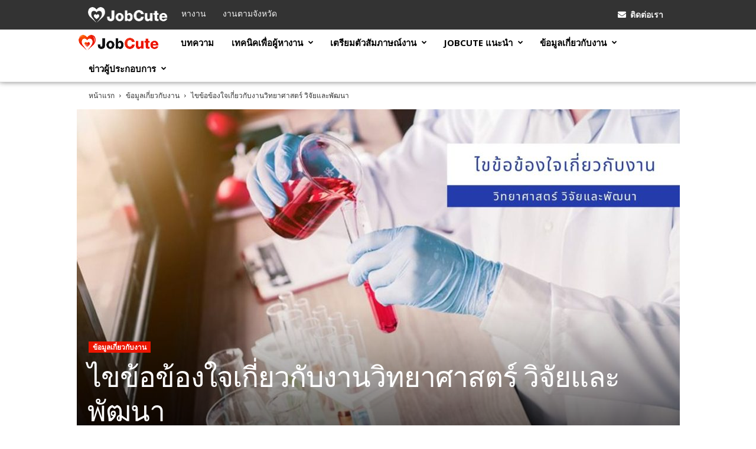

--- FILE ---
content_type: text/html; charset=UTF-8
request_url: https://news.jobcute.com/%E0%B8%82%E0%B9%89%E0%B8%AD%E0%B8%A1%E0%B8%B9%E0%B8%A5%E0%B9%80%E0%B8%81%E0%B8%B5%E0%B9%88%E0%B8%A2%E0%B8%A7%E0%B8%81%E0%B8%B1%E0%B8%9A%E0%B8%87%E0%B8%B2%E0%B8%99/%E0%B9%84%E0%B8%82%E0%B8%82%E0%B9%89%E0%B8%AD%E0%B8%82%E0%B9%89%E0%B8%AD%E0%B8%87%E0%B9%83%E0%B8%88%E0%B9%80%E0%B8%81%E0%B8%B5%E0%B9%88%E0%B8%A2%E0%B8%A7%E0%B8%81%E0%B8%B1%E0%B8%9A%E0%B8%87%E0%B8%B2/
body_size: 31071
content:
<!doctype html >
<!--[if IE 8]>    <html class="ie8" lang="th"> <![endif]-->
<!--[if IE 9]>    <html class="ie9" lang="th"> <![endif]-->
<!--[if gt IE 8]><!--> <html lang="th"> <!--<![endif]-->
<head>
    <title>ไขข้อข้องใจเกี่ยวกับงานวิทยาศาสตร์ วิจัยและพัฒนา - JobCute | เว็บไซต์หางาน สมัครงาน ฝากประวัติ</title>
    <meta charset="UTF-8" />
    <meta name="viewport" content="width=device-width, initial-scale=1.0">
    <link rel="stylesheet" href="https://use.fontawesome.com/releases/v5.7.1/css/all.css" integrity="sha384-fnmOCqbTlWIlj8LyTjo7mOUStjsKC4pOpQbqyi7RrhN7udi9RwhKkMHpvLbHG9Sr" crossorigin="anonymous">
    <meta name='robots' content='index, follow, max-image-preview:large, max-snippet:-1, max-video-preview:-1' />
	<style>img:is([sizes="auto" i], [sizes^="auto," i]) { contain-intrinsic-size: 3000px 1500px }</style>
	<meta property="og:image" content="https://news.jobcute.com/wp-content/uploads/sites/7/2019/10/วิทยาศาสตร์-วิจัยและพัฒนา_.jpg" /><link rel="icon" type="image/png" href="https://news.jobcute.com/wp-content/uploads/sites/7/2019/05/favicon.png"><link rel="apple-touch-icon-precomposed" sizes="76x76" href="https://news.jobcute.com/wp-content/uploads/sites/7/2019/05/jobcute-logo-sq-wh-76.png"/><link rel="apple-touch-icon-precomposed" sizes="120x120" href="https://news.jobcute.com/wp-content/uploads/sites/7/2019/05/jobcute-logo-sq-wh-120.png"/><link rel="apple-touch-icon-precomposed" sizes="152x152" href="https://news.jobcute.com/wp-content/uploads/sites/7/2019/05/jobcute-logo-sq-wh-152.png"/><link rel="apple-touch-icon-precomposed" sizes="114x114" href="https://news.jobcute.com/wp-content/uploads/sites/7/2019/05/jobcute-logo-sq-wh-114.png"/><link rel="apple-touch-icon-precomposed" sizes="144x144" href="https://news.jobcute.com/wp-content/uploads/sites/7/2019/05/jobcute-logo-sq-wh-144.png"/>
	<!-- This site is optimized with the Yoast SEO plugin v24.2 - https://yoast.com/wordpress/plugins/seo/ -->
	<link rel="canonical" href="https://news.jobcute.com/ข้อมูลเกี่ยวกับงาน/ไขข้อข้องใจเกี่ยวกับงา/" />
	<meta property="og:locale" content="th_TH" />
	<meta property="og:type" content="article" />
	<meta property="og:title" content="ไขข้อข้องใจเกี่ยวกับงานวิทยาศาสตร์ วิจัยและพัฒนา - JobCute | เว็บไซต์หางาน สมัครงาน ฝากประวัติ" />
	<meta property="og:description" content="หลายคนอาจจะสงสัยว่าสายงานวิทยาศาสตร์ วิจัยและพัฒนา ทำงา [&hellip;]" />
	<meta property="og:url" content="https://news.jobcute.com/ข้อมูลเกี่ยวกับงาน/ไขข้อข้องใจเกี่ยวกับงา/" />
	<meta property="og:site_name" content="JobCute | เว็บไซต์หางาน สมัครงาน ฝากประวัติ" />
	<meta property="article:published_time" content="2019-10-07T05:48:05+00:00" />
	<meta property="og:image" content="https://news.jobcute.com/wp-content/uploads/sites/7/2019/10/วิทยาศาสตร์-วิจัยและพัฒนา_.jpg" />
	<meta property="og:image:width" content="1920" />
	<meta property="og:image:height" content="1080" />
	<meta property="og:image:type" content="image/jpeg" />
	<meta name="author" content="JobCute News" />
	<meta name="twitter:card" content="summary_large_image" />
	<meta name="twitter:label1" content="Written by" />
	<meta name="twitter:data1" content="JobCute News" />
	<script type="application/ld+json" class="yoast-schema-graph">{"@context":"https://schema.org","@graph":[{"@type":"Article","@id":"https://news.jobcute.com/%e0%b8%82%e0%b9%89%e0%b8%ad%e0%b8%a1%e0%b8%b9%e0%b8%a5%e0%b9%80%e0%b8%81%e0%b8%b5%e0%b9%88%e0%b8%a2%e0%b8%a7%e0%b8%81%e0%b8%b1%e0%b8%9a%e0%b8%87%e0%b8%b2%e0%b8%99/%e0%b9%84%e0%b8%82%e0%b8%82%e0%b9%89%e0%b8%ad%e0%b8%82%e0%b9%89%e0%b8%ad%e0%b8%87%e0%b9%83%e0%b8%88%e0%b9%80%e0%b8%81%e0%b8%b5%e0%b9%88%e0%b8%a2%e0%b8%a7%e0%b8%81%e0%b8%b1%e0%b8%9a%e0%b8%87%e0%b8%b2/#article","isPartOf":{"@id":"https://news.jobcute.com/%e0%b8%82%e0%b9%89%e0%b8%ad%e0%b8%a1%e0%b8%b9%e0%b8%a5%e0%b9%80%e0%b8%81%e0%b8%b5%e0%b9%88%e0%b8%a2%e0%b8%a7%e0%b8%81%e0%b8%b1%e0%b8%9a%e0%b8%87%e0%b8%b2%e0%b8%99/%e0%b9%84%e0%b8%82%e0%b8%82%e0%b9%89%e0%b8%ad%e0%b8%82%e0%b9%89%e0%b8%ad%e0%b8%87%e0%b9%83%e0%b8%88%e0%b9%80%e0%b8%81%e0%b8%b5%e0%b9%88%e0%b8%a2%e0%b8%a7%e0%b8%81%e0%b8%b1%e0%b8%9a%e0%b8%87%e0%b8%b2/"},"author":{"name":"JobCute News","@id":"https://news.jobcute.com/#/schema/person/3a71a938b09fa8d30380a59b7cc02b7d"},"headline":"ไขข้อข้องใจเกี่ยวกับงานวิทยาศาสตร์ วิจัยและพัฒนา","datePublished":"2019-10-07T05:48:05+00:00","dateModified":"2019-10-07T05:48:05+00:00","mainEntityOfPage":{"@id":"https://news.jobcute.com/%e0%b8%82%e0%b9%89%e0%b8%ad%e0%b8%a1%e0%b8%b9%e0%b8%a5%e0%b9%80%e0%b8%81%e0%b8%b5%e0%b9%88%e0%b8%a2%e0%b8%a7%e0%b8%81%e0%b8%b1%e0%b8%9a%e0%b8%87%e0%b8%b2%e0%b8%99/%e0%b9%84%e0%b8%82%e0%b8%82%e0%b9%89%e0%b8%ad%e0%b8%82%e0%b9%89%e0%b8%ad%e0%b8%87%e0%b9%83%e0%b8%88%e0%b9%80%e0%b8%81%e0%b8%b5%e0%b9%88%e0%b8%a2%e0%b8%a7%e0%b8%81%e0%b8%b1%e0%b8%9a%e0%b8%87%e0%b8%b2/"},"wordCount":32,"commentCount":0,"publisher":{"@id":"https://news.jobcute.com/#organization"},"image":{"@id":"https://news.jobcute.com/%e0%b8%82%e0%b9%89%e0%b8%ad%e0%b8%a1%e0%b8%b9%e0%b8%a5%e0%b9%80%e0%b8%81%e0%b8%b5%e0%b9%88%e0%b8%a2%e0%b8%a7%e0%b8%81%e0%b8%b1%e0%b8%9a%e0%b8%87%e0%b8%b2%e0%b8%99/%e0%b9%84%e0%b8%82%e0%b8%82%e0%b9%89%e0%b8%ad%e0%b8%82%e0%b9%89%e0%b8%ad%e0%b8%87%e0%b9%83%e0%b8%88%e0%b9%80%e0%b8%81%e0%b8%b5%e0%b9%88%e0%b8%a2%e0%b8%a7%e0%b8%81%e0%b8%b1%e0%b8%9a%e0%b8%87%e0%b8%b2/#primaryimage"},"thumbnailUrl":"https://news.jobcute.com/wp-content/uploads/sites/7/2019/10/วิทยาศาสตร์-วิจัยและพัฒนา_.jpg","articleSection":["ข้อมูลเกี่ยวกับงาน"],"inLanguage":"th","potentialAction":[{"@type":"CommentAction","name":"Comment","target":["https://news.jobcute.com/%e0%b8%82%e0%b9%89%e0%b8%ad%e0%b8%a1%e0%b8%b9%e0%b8%a5%e0%b9%80%e0%b8%81%e0%b8%b5%e0%b9%88%e0%b8%a2%e0%b8%a7%e0%b8%81%e0%b8%b1%e0%b8%9a%e0%b8%87%e0%b8%b2%e0%b8%99/%e0%b9%84%e0%b8%82%e0%b8%82%e0%b9%89%e0%b8%ad%e0%b8%82%e0%b9%89%e0%b8%ad%e0%b8%87%e0%b9%83%e0%b8%88%e0%b9%80%e0%b8%81%e0%b8%b5%e0%b9%88%e0%b8%a2%e0%b8%a7%e0%b8%81%e0%b8%b1%e0%b8%9a%e0%b8%87%e0%b8%b2/#respond"]}]},{"@type":"WebPage","@id":"https://news.jobcute.com/%e0%b8%82%e0%b9%89%e0%b8%ad%e0%b8%a1%e0%b8%b9%e0%b8%a5%e0%b9%80%e0%b8%81%e0%b8%b5%e0%b9%88%e0%b8%a2%e0%b8%a7%e0%b8%81%e0%b8%b1%e0%b8%9a%e0%b8%87%e0%b8%b2%e0%b8%99/%e0%b9%84%e0%b8%82%e0%b8%82%e0%b9%89%e0%b8%ad%e0%b8%82%e0%b9%89%e0%b8%ad%e0%b8%87%e0%b9%83%e0%b8%88%e0%b9%80%e0%b8%81%e0%b8%b5%e0%b9%88%e0%b8%a2%e0%b8%a7%e0%b8%81%e0%b8%b1%e0%b8%9a%e0%b8%87%e0%b8%b2/","url":"https://news.jobcute.com/%e0%b8%82%e0%b9%89%e0%b8%ad%e0%b8%a1%e0%b8%b9%e0%b8%a5%e0%b9%80%e0%b8%81%e0%b8%b5%e0%b9%88%e0%b8%a2%e0%b8%a7%e0%b8%81%e0%b8%b1%e0%b8%9a%e0%b8%87%e0%b8%b2%e0%b8%99/%e0%b9%84%e0%b8%82%e0%b8%82%e0%b9%89%e0%b8%ad%e0%b8%82%e0%b9%89%e0%b8%ad%e0%b8%87%e0%b9%83%e0%b8%88%e0%b9%80%e0%b8%81%e0%b8%b5%e0%b9%88%e0%b8%a2%e0%b8%a7%e0%b8%81%e0%b8%b1%e0%b8%9a%e0%b8%87%e0%b8%b2/","name":"ไขข้อข้องใจเกี่ยวกับงานวิทยาศาสตร์ วิจัยและพัฒนา - JobCute | เว็บไซต์หางาน สมัครงาน ฝากประวัติ","isPartOf":{"@id":"https://news.jobcute.com/#website"},"primaryImageOfPage":{"@id":"https://news.jobcute.com/%e0%b8%82%e0%b9%89%e0%b8%ad%e0%b8%a1%e0%b8%b9%e0%b8%a5%e0%b9%80%e0%b8%81%e0%b8%b5%e0%b9%88%e0%b8%a2%e0%b8%a7%e0%b8%81%e0%b8%b1%e0%b8%9a%e0%b8%87%e0%b8%b2%e0%b8%99/%e0%b9%84%e0%b8%82%e0%b8%82%e0%b9%89%e0%b8%ad%e0%b8%82%e0%b9%89%e0%b8%ad%e0%b8%87%e0%b9%83%e0%b8%88%e0%b9%80%e0%b8%81%e0%b8%b5%e0%b9%88%e0%b8%a2%e0%b8%a7%e0%b8%81%e0%b8%b1%e0%b8%9a%e0%b8%87%e0%b8%b2/#primaryimage"},"image":{"@id":"https://news.jobcute.com/%e0%b8%82%e0%b9%89%e0%b8%ad%e0%b8%a1%e0%b8%b9%e0%b8%a5%e0%b9%80%e0%b8%81%e0%b8%b5%e0%b9%88%e0%b8%a2%e0%b8%a7%e0%b8%81%e0%b8%b1%e0%b8%9a%e0%b8%87%e0%b8%b2%e0%b8%99/%e0%b9%84%e0%b8%82%e0%b8%82%e0%b9%89%e0%b8%ad%e0%b8%82%e0%b9%89%e0%b8%ad%e0%b8%87%e0%b9%83%e0%b8%88%e0%b9%80%e0%b8%81%e0%b8%b5%e0%b9%88%e0%b8%a2%e0%b8%a7%e0%b8%81%e0%b8%b1%e0%b8%9a%e0%b8%87%e0%b8%b2/#primaryimage"},"thumbnailUrl":"https://news.jobcute.com/wp-content/uploads/sites/7/2019/10/วิทยาศาสตร์-วิจัยและพัฒนา_.jpg","datePublished":"2019-10-07T05:48:05+00:00","dateModified":"2019-10-07T05:48:05+00:00","inLanguage":"th","potentialAction":[{"@type":"ReadAction","target":["https://news.jobcute.com/%e0%b8%82%e0%b9%89%e0%b8%ad%e0%b8%a1%e0%b8%b9%e0%b8%a5%e0%b9%80%e0%b8%81%e0%b8%b5%e0%b9%88%e0%b8%a2%e0%b8%a7%e0%b8%81%e0%b8%b1%e0%b8%9a%e0%b8%87%e0%b8%b2%e0%b8%99/%e0%b9%84%e0%b8%82%e0%b8%82%e0%b9%89%e0%b8%ad%e0%b8%82%e0%b9%89%e0%b8%ad%e0%b8%87%e0%b9%83%e0%b8%88%e0%b9%80%e0%b8%81%e0%b8%b5%e0%b9%88%e0%b8%a2%e0%b8%a7%e0%b8%81%e0%b8%b1%e0%b8%9a%e0%b8%87%e0%b8%b2/"]}]},{"@type":"ImageObject","inLanguage":"th","@id":"https://news.jobcute.com/%e0%b8%82%e0%b9%89%e0%b8%ad%e0%b8%a1%e0%b8%b9%e0%b8%a5%e0%b9%80%e0%b8%81%e0%b8%b5%e0%b9%88%e0%b8%a2%e0%b8%a7%e0%b8%81%e0%b8%b1%e0%b8%9a%e0%b8%87%e0%b8%b2%e0%b8%99/%e0%b9%84%e0%b8%82%e0%b8%82%e0%b9%89%e0%b8%ad%e0%b8%82%e0%b9%89%e0%b8%ad%e0%b8%87%e0%b9%83%e0%b8%88%e0%b9%80%e0%b8%81%e0%b8%b5%e0%b9%88%e0%b8%a2%e0%b8%a7%e0%b8%81%e0%b8%b1%e0%b8%9a%e0%b8%87%e0%b8%b2/#primaryimage","url":"https://news.jobcute.com/wp-content/uploads/sites/7/2019/10/วิทยาศาสตร์-วิจัยและพัฒนา_.jpg","contentUrl":"https://news.jobcute.com/wp-content/uploads/sites/7/2019/10/วิทยาศาสตร์-วิจัยและพัฒนา_.jpg","width":1920,"height":1080,"caption":"ไขข้อข้องใจเกี่ยวกับงานวิทยาศาสตร์ วิจัยและพัฒนา"},{"@type":"WebSite","@id":"https://news.jobcute.com/#website","url":"https://news.jobcute.com/","name":"JobCute | เว็บไซต์หางาน สมัครงาน ฝากประวัติ","description":"หางานเพื่ออนาคตที่ดีขึ้นของคุณได้ที่นี่","publisher":{"@id":"https://news.jobcute.com/#organization"},"potentialAction":[{"@type":"SearchAction","target":{"@type":"EntryPoint","urlTemplate":"https://news.jobcute.com/?s={search_term_string}"},"query-input":{"@type":"PropertyValueSpecification","valueRequired":true,"valueName":"search_term_string"}}],"inLanguage":"th"},{"@type":"Organization","@id":"https://news.jobcute.com/#organization","name":"JobCute","url":"https://news.jobcute.com/","logo":{"@type":"ImageObject","inLanguage":"th","@id":"https://news.jobcute.com/#/schema/logo/image/","url":"https://news.jobcute.com/wp-content/uploads/sites/7/2019/05/jobcute-logo-sq-wh-512.png","contentUrl":"https://news.jobcute.com/wp-content/uploads/sites/7/2019/05/jobcute-logo-sq-wh-512.png","width":512,"height":512,"caption":"JobCute"},"image":{"@id":"https://news.jobcute.com/#/schema/logo/image/"}},{"@type":"Person","@id":"https://news.jobcute.com/#/schema/person/3a71a938b09fa8d30380a59b7cc02b7d","name":"JobCute News","image":{"@type":"ImageObject","inLanguage":"th","@id":"https://news.jobcute.com/#/schema/person/image/","url":"https://news.jobcute.com/wp-content/uploads/sites/7/2019/05/jobcute-logo-sq-wh-512-150x150.png","contentUrl":"https://news.jobcute.com/wp-content/uploads/sites/7/2019/05/jobcute-logo-sq-wh-512-150x150.png","caption":"JobCute News"},"sameAs":["https://www.jobcute.com/en"],"url":"https://news.jobcute.com/author/jcnews/"}]}</script>
	<!-- / Yoast SEO plugin. -->


<link rel='dns-prefetch' href='//news.jobcute.com' />
<link rel='dns-prefetch' href='//fonts.googleapis.com' />
<link rel="alternate" type="application/rss+xml" title="JobCute | เว็บไซต์หางาน สมัครงาน ฝากประวัติ &raquo; ฟีด" href="https://news.jobcute.com/feed/" />
<link rel="alternate" type="application/rss+xml" title="JobCute | เว็บไซต์หางาน สมัครงาน ฝากประวัติ &raquo; ฟีดความเห็น" href="https://news.jobcute.com/comments/feed/" />
<link rel="alternate" type="application/rss+xml" title="JobCute | เว็บไซต์หางาน สมัครงาน ฝากประวัติ &raquo; ไขข้อข้องใจเกี่ยวกับงานวิทยาศาสตร์ วิจัยและพัฒนา ฟีดความเห็น" href="https://news.jobcute.com/%e0%b8%82%e0%b9%89%e0%b8%ad%e0%b8%a1%e0%b8%b9%e0%b8%a5%e0%b9%80%e0%b8%81%e0%b8%b5%e0%b9%88%e0%b8%a2%e0%b8%a7%e0%b8%81%e0%b8%b1%e0%b8%9a%e0%b8%87%e0%b8%b2%e0%b8%99/%e0%b9%84%e0%b8%82%e0%b8%82%e0%b9%89%e0%b8%ad%e0%b8%82%e0%b9%89%e0%b8%ad%e0%b8%87%e0%b9%83%e0%b8%88%e0%b9%80%e0%b8%81%e0%b8%b5%e0%b9%88%e0%b8%a2%e0%b8%a7%e0%b8%81%e0%b8%b1%e0%b8%9a%e0%b8%87%e0%b8%b2/feed/" />
<script type="text/javascript">
/* <![CDATA[ */
window._wpemojiSettings = {"baseUrl":"https:\/\/s.w.org\/images\/core\/emoji\/15.0.3\/72x72\/","ext":".png","svgUrl":"https:\/\/s.w.org\/images\/core\/emoji\/15.0.3\/svg\/","svgExt":".svg","source":{"concatemoji":"https:\/\/news.jobcute.com\/wp-includes\/js\/wp-emoji-release.min.js?ver=6.7.2"}};
/*! This file is auto-generated */
!function(i,n){var o,s,e;function c(e){try{var t={supportTests:e,timestamp:(new Date).valueOf()};sessionStorage.setItem(o,JSON.stringify(t))}catch(e){}}function p(e,t,n){e.clearRect(0,0,e.canvas.width,e.canvas.height),e.fillText(t,0,0);var t=new Uint32Array(e.getImageData(0,0,e.canvas.width,e.canvas.height).data),r=(e.clearRect(0,0,e.canvas.width,e.canvas.height),e.fillText(n,0,0),new Uint32Array(e.getImageData(0,0,e.canvas.width,e.canvas.height).data));return t.every(function(e,t){return e===r[t]})}function u(e,t,n){switch(t){case"flag":return n(e,"\ud83c\udff3\ufe0f\u200d\u26a7\ufe0f","\ud83c\udff3\ufe0f\u200b\u26a7\ufe0f")?!1:!n(e,"\ud83c\uddfa\ud83c\uddf3","\ud83c\uddfa\u200b\ud83c\uddf3")&&!n(e,"\ud83c\udff4\udb40\udc67\udb40\udc62\udb40\udc65\udb40\udc6e\udb40\udc67\udb40\udc7f","\ud83c\udff4\u200b\udb40\udc67\u200b\udb40\udc62\u200b\udb40\udc65\u200b\udb40\udc6e\u200b\udb40\udc67\u200b\udb40\udc7f");case"emoji":return!n(e,"\ud83d\udc26\u200d\u2b1b","\ud83d\udc26\u200b\u2b1b")}return!1}function f(e,t,n){var r="undefined"!=typeof WorkerGlobalScope&&self instanceof WorkerGlobalScope?new OffscreenCanvas(300,150):i.createElement("canvas"),a=r.getContext("2d",{willReadFrequently:!0}),o=(a.textBaseline="top",a.font="600 32px Arial",{});return e.forEach(function(e){o[e]=t(a,e,n)}),o}function t(e){var t=i.createElement("script");t.src=e,t.defer=!0,i.head.appendChild(t)}"undefined"!=typeof Promise&&(o="wpEmojiSettingsSupports",s=["flag","emoji"],n.supports={everything:!0,everythingExceptFlag:!0},e=new Promise(function(e){i.addEventListener("DOMContentLoaded",e,{once:!0})}),new Promise(function(t){var n=function(){try{var e=JSON.parse(sessionStorage.getItem(o));if("object"==typeof e&&"number"==typeof e.timestamp&&(new Date).valueOf()<e.timestamp+604800&&"object"==typeof e.supportTests)return e.supportTests}catch(e){}return null}();if(!n){if("undefined"!=typeof Worker&&"undefined"!=typeof OffscreenCanvas&&"undefined"!=typeof URL&&URL.createObjectURL&&"undefined"!=typeof Blob)try{var e="postMessage("+f.toString()+"("+[JSON.stringify(s),u.toString(),p.toString()].join(",")+"));",r=new Blob([e],{type:"text/javascript"}),a=new Worker(URL.createObjectURL(r),{name:"wpTestEmojiSupports"});return void(a.onmessage=function(e){c(n=e.data),a.terminate(),t(n)})}catch(e){}c(n=f(s,u,p))}t(n)}).then(function(e){for(var t in e)n.supports[t]=e[t],n.supports.everything=n.supports.everything&&n.supports[t],"flag"!==t&&(n.supports.everythingExceptFlag=n.supports.everythingExceptFlag&&n.supports[t]);n.supports.everythingExceptFlag=n.supports.everythingExceptFlag&&!n.supports.flag,n.DOMReady=!1,n.readyCallback=function(){n.DOMReady=!0}}).then(function(){return e}).then(function(){var e;n.supports.everything||(n.readyCallback(),(e=n.source||{}).concatemoji?t(e.concatemoji):e.wpemoji&&e.twemoji&&(t(e.twemoji),t(e.wpemoji)))}))}((window,document),window._wpemojiSettings);
/* ]]> */
</script>
<style id='wp-emoji-styles-inline-css' type='text/css'>

	img.wp-smiley, img.emoji {
		display: inline !important;
		border: none !important;
		box-shadow: none !important;
		height: 1em !important;
		width: 1em !important;
		margin: 0 0.07em !important;
		vertical-align: -0.1em !important;
		background: none !important;
		padding: 0 !important;
	}
</style>
<link rel='stylesheet' id='wp-block-library-css' href='https://news.jobcute.com/wp-includes/css/dist/block-library/style.min.css?ver=6.7.2' type='text/css' media='all' />
<style id='classic-theme-styles-inline-css' type='text/css'>
/*! This file is auto-generated */
.wp-block-button__link{color:#fff;background-color:#32373c;border-radius:9999px;box-shadow:none;text-decoration:none;padding:calc(.667em + 2px) calc(1.333em + 2px);font-size:1.125em}.wp-block-file__button{background:#32373c;color:#fff;text-decoration:none}
</style>
<style id='global-styles-inline-css' type='text/css'>
:root{--wp--preset--aspect-ratio--square: 1;--wp--preset--aspect-ratio--4-3: 4/3;--wp--preset--aspect-ratio--3-4: 3/4;--wp--preset--aspect-ratio--3-2: 3/2;--wp--preset--aspect-ratio--2-3: 2/3;--wp--preset--aspect-ratio--16-9: 16/9;--wp--preset--aspect-ratio--9-16: 9/16;--wp--preset--color--black: #000000;--wp--preset--color--cyan-bluish-gray: #abb8c3;--wp--preset--color--white: #ffffff;--wp--preset--color--pale-pink: #f78da7;--wp--preset--color--vivid-red: #cf2e2e;--wp--preset--color--luminous-vivid-orange: #ff6900;--wp--preset--color--luminous-vivid-amber: #fcb900;--wp--preset--color--light-green-cyan: #7bdcb5;--wp--preset--color--vivid-green-cyan: #00d084;--wp--preset--color--pale-cyan-blue: #8ed1fc;--wp--preset--color--vivid-cyan-blue: #0693e3;--wp--preset--color--vivid-purple: #9b51e0;--wp--preset--gradient--vivid-cyan-blue-to-vivid-purple: linear-gradient(135deg,rgba(6,147,227,1) 0%,rgb(155,81,224) 100%);--wp--preset--gradient--light-green-cyan-to-vivid-green-cyan: linear-gradient(135deg,rgb(122,220,180) 0%,rgb(0,208,130) 100%);--wp--preset--gradient--luminous-vivid-amber-to-luminous-vivid-orange: linear-gradient(135deg,rgba(252,185,0,1) 0%,rgba(255,105,0,1) 100%);--wp--preset--gradient--luminous-vivid-orange-to-vivid-red: linear-gradient(135deg,rgba(255,105,0,1) 0%,rgb(207,46,46) 100%);--wp--preset--gradient--very-light-gray-to-cyan-bluish-gray: linear-gradient(135deg,rgb(238,238,238) 0%,rgb(169,184,195) 100%);--wp--preset--gradient--cool-to-warm-spectrum: linear-gradient(135deg,rgb(74,234,220) 0%,rgb(151,120,209) 20%,rgb(207,42,186) 40%,rgb(238,44,130) 60%,rgb(251,105,98) 80%,rgb(254,248,76) 100%);--wp--preset--gradient--blush-light-purple: linear-gradient(135deg,rgb(255,206,236) 0%,rgb(152,150,240) 100%);--wp--preset--gradient--blush-bordeaux: linear-gradient(135deg,rgb(254,205,165) 0%,rgb(254,45,45) 50%,rgb(107,0,62) 100%);--wp--preset--gradient--luminous-dusk: linear-gradient(135deg,rgb(255,203,112) 0%,rgb(199,81,192) 50%,rgb(65,88,208) 100%);--wp--preset--gradient--pale-ocean: linear-gradient(135deg,rgb(255,245,203) 0%,rgb(182,227,212) 50%,rgb(51,167,181) 100%);--wp--preset--gradient--electric-grass: linear-gradient(135deg,rgb(202,248,128) 0%,rgb(113,206,126) 100%);--wp--preset--gradient--midnight: linear-gradient(135deg,rgb(2,3,129) 0%,rgb(40,116,252) 100%);--wp--preset--font-size--small: 13px;--wp--preset--font-size--medium: 20px;--wp--preset--font-size--large: 36px;--wp--preset--font-size--x-large: 42px;--wp--preset--spacing--20: 0.44rem;--wp--preset--spacing--30: 0.67rem;--wp--preset--spacing--40: 1rem;--wp--preset--spacing--50: 1.5rem;--wp--preset--spacing--60: 2.25rem;--wp--preset--spacing--70: 3.38rem;--wp--preset--spacing--80: 5.06rem;--wp--preset--shadow--natural: 6px 6px 9px rgba(0, 0, 0, 0.2);--wp--preset--shadow--deep: 12px 12px 50px rgba(0, 0, 0, 0.4);--wp--preset--shadow--sharp: 6px 6px 0px rgba(0, 0, 0, 0.2);--wp--preset--shadow--outlined: 6px 6px 0px -3px rgba(255, 255, 255, 1), 6px 6px rgba(0, 0, 0, 1);--wp--preset--shadow--crisp: 6px 6px 0px rgba(0, 0, 0, 1);}:where(.is-layout-flex){gap: 0.5em;}:where(.is-layout-grid){gap: 0.5em;}body .is-layout-flex{display: flex;}.is-layout-flex{flex-wrap: wrap;align-items: center;}.is-layout-flex > :is(*, div){margin: 0;}body .is-layout-grid{display: grid;}.is-layout-grid > :is(*, div){margin: 0;}:where(.wp-block-columns.is-layout-flex){gap: 2em;}:where(.wp-block-columns.is-layout-grid){gap: 2em;}:where(.wp-block-post-template.is-layout-flex){gap: 1.25em;}:where(.wp-block-post-template.is-layout-grid){gap: 1.25em;}.has-black-color{color: var(--wp--preset--color--black) !important;}.has-cyan-bluish-gray-color{color: var(--wp--preset--color--cyan-bluish-gray) !important;}.has-white-color{color: var(--wp--preset--color--white) !important;}.has-pale-pink-color{color: var(--wp--preset--color--pale-pink) !important;}.has-vivid-red-color{color: var(--wp--preset--color--vivid-red) !important;}.has-luminous-vivid-orange-color{color: var(--wp--preset--color--luminous-vivid-orange) !important;}.has-luminous-vivid-amber-color{color: var(--wp--preset--color--luminous-vivid-amber) !important;}.has-light-green-cyan-color{color: var(--wp--preset--color--light-green-cyan) !important;}.has-vivid-green-cyan-color{color: var(--wp--preset--color--vivid-green-cyan) !important;}.has-pale-cyan-blue-color{color: var(--wp--preset--color--pale-cyan-blue) !important;}.has-vivid-cyan-blue-color{color: var(--wp--preset--color--vivid-cyan-blue) !important;}.has-vivid-purple-color{color: var(--wp--preset--color--vivid-purple) !important;}.has-black-background-color{background-color: var(--wp--preset--color--black) !important;}.has-cyan-bluish-gray-background-color{background-color: var(--wp--preset--color--cyan-bluish-gray) !important;}.has-white-background-color{background-color: var(--wp--preset--color--white) !important;}.has-pale-pink-background-color{background-color: var(--wp--preset--color--pale-pink) !important;}.has-vivid-red-background-color{background-color: var(--wp--preset--color--vivid-red) !important;}.has-luminous-vivid-orange-background-color{background-color: var(--wp--preset--color--luminous-vivid-orange) !important;}.has-luminous-vivid-amber-background-color{background-color: var(--wp--preset--color--luminous-vivid-amber) !important;}.has-light-green-cyan-background-color{background-color: var(--wp--preset--color--light-green-cyan) !important;}.has-vivid-green-cyan-background-color{background-color: var(--wp--preset--color--vivid-green-cyan) !important;}.has-pale-cyan-blue-background-color{background-color: var(--wp--preset--color--pale-cyan-blue) !important;}.has-vivid-cyan-blue-background-color{background-color: var(--wp--preset--color--vivid-cyan-blue) !important;}.has-vivid-purple-background-color{background-color: var(--wp--preset--color--vivid-purple) !important;}.has-black-border-color{border-color: var(--wp--preset--color--black) !important;}.has-cyan-bluish-gray-border-color{border-color: var(--wp--preset--color--cyan-bluish-gray) !important;}.has-white-border-color{border-color: var(--wp--preset--color--white) !important;}.has-pale-pink-border-color{border-color: var(--wp--preset--color--pale-pink) !important;}.has-vivid-red-border-color{border-color: var(--wp--preset--color--vivid-red) !important;}.has-luminous-vivid-orange-border-color{border-color: var(--wp--preset--color--luminous-vivid-orange) !important;}.has-luminous-vivid-amber-border-color{border-color: var(--wp--preset--color--luminous-vivid-amber) !important;}.has-light-green-cyan-border-color{border-color: var(--wp--preset--color--light-green-cyan) !important;}.has-vivid-green-cyan-border-color{border-color: var(--wp--preset--color--vivid-green-cyan) !important;}.has-pale-cyan-blue-border-color{border-color: var(--wp--preset--color--pale-cyan-blue) !important;}.has-vivid-cyan-blue-border-color{border-color: var(--wp--preset--color--vivid-cyan-blue) !important;}.has-vivid-purple-border-color{border-color: var(--wp--preset--color--vivid-purple) !important;}.has-vivid-cyan-blue-to-vivid-purple-gradient-background{background: var(--wp--preset--gradient--vivid-cyan-blue-to-vivid-purple) !important;}.has-light-green-cyan-to-vivid-green-cyan-gradient-background{background: var(--wp--preset--gradient--light-green-cyan-to-vivid-green-cyan) !important;}.has-luminous-vivid-amber-to-luminous-vivid-orange-gradient-background{background: var(--wp--preset--gradient--luminous-vivid-amber-to-luminous-vivid-orange) !important;}.has-luminous-vivid-orange-to-vivid-red-gradient-background{background: var(--wp--preset--gradient--luminous-vivid-orange-to-vivid-red) !important;}.has-very-light-gray-to-cyan-bluish-gray-gradient-background{background: var(--wp--preset--gradient--very-light-gray-to-cyan-bluish-gray) !important;}.has-cool-to-warm-spectrum-gradient-background{background: var(--wp--preset--gradient--cool-to-warm-spectrum) !important;}.has-blush-light-purple-gradient-background{background: var(--wp--preset--gradient--blush-light-purple) !important;}.has-blush-bordeaux-gradient-background{background: var(--wp--preset--gradient--blush-bordeaux) !important;}.has-luminous-dusk-gradient-background{background: var(--wp--preset--gradient--luminous-dusk) !important;}.has-pale-ocean-gradient-background{background: var(--wp--preset--gradient--pale-ocean) !important;}.has-electric-grass-gradient-background{background: var(--wp--preset--gradient--electric-grass) !important;}.has-midnight-gradient-background{background: var(--wp--preset--gradient--midnight) !important;}.has-small-font-size{font-size: var(--wp--preset--font-size--small) !important;}.has-medium-font-size{font-size: var(--wp--preset--font-size--medium) !important;}.has-large-font-size{font-size: var(--wp--preset--font-size--large) !important;}.has-x-large-font-size{font-size: var(--wp--preset--font-size--x-large) !important;}
:where(.wp-block-post-template.is-layout-flex){gap: 1.25em;}:where(.wp-block-post-template.is-layout-grid){gap: 1.25em;}
:where(.wp-block-columns.is-layout-flex){gap: 2em;}:where(.wp-block-columns.is-layout-grid){gap: 2em;}
:root :where(.wp-block-pullquote){font-size: 1.5em;line-height: 1.6;}
</style>
<link rel='stylesheet' id='ppress-frontend-css' href='https://news.jobcute.com/wp-content/plugins/wp-user-avatar/assets/css/frontend.min.css?ver=4.15.20.1' type='text/css' media='all' />
<link rel='stylesheet' id='ppress-flatpickr-css' href='https://news.jobcute.com/wp-content/plugins/wp-user-avatar/assets/flatpickr/flatpickr.min.css?ver=4.15.20.1' type='text/css' media='all' />
<link rel='stylesheet' id='ppress-select2-css' href='https://news.jobcute.com/wp-content/plugins/wp-user-avatar/assets/select2/select2.min.css?ver=6.7.2' type='text/css' media='all' />
<link rel='stylesheet' id='google-fonts-style-css' href='https://fonts.googleapis.com/css?family=Open+Sans%3A300%2C400%2C600%2C700%7CRoboto+Condensed%3A300%2C300italic%2C400%2C400italic%2C700%2C700italic&#038;ver=4.7' type='text/css' media='all' />
<link rel='stylesheet' id='td-theme-css' href='https://news.jobcute.com/wp-content/themes/Newsmag/style.css?ver=4.7' type='text/css' media='all' />
<link rel='stylesheet' id='td-theme-child-css' href='https://news.jobcute.com/wp-content/themes/fazwaz-news/style.css?ver=4.7c' type='text/css' media='all' />
<link rel='stylesheet' id='td-theme-demo-style-css' href='https://news.jobcute.com/wp-content/themes/Newsmag/includes/demos/travel/demo_style.css?ver=4.7' type='text/css' media='all' />
<script type="text/javascript" src="https://news.jobcute.com/wp-includes/js/jquery/jquery.min.js?ver=3.7.1" id="jquery-core-js"></script>
<script type="text/javascript" src="https://news.jobcute.com/wp-includes/js/jquery/jquery-migrate.min.js?ver=3.4.1" id="jquery-migrate-js"></script>
<script type="text/javascript" src="https://news.jobcute.com/wp-content/plugins/wp-user-avatar/assets/flatpickr/flatpickr.min.js?ver=4.15.20.1" id="ppress-flatpickr-js"></script>
<script type="text/javascript" src="https://news.jobcute.com/wp-content/plugins/wp-user-avatar/assets/select2/select2.min.js?ver=4.15.20.1" id="ppress-select2-js"></script>
<link rel="https://api.w.org/" href="https://news.jobcute.com/wp-json/" /><link rel="alternate" title="JSON" type="application/json" href="https://news.jobcute.com/wp-json/wp/v2/posts/1961" /><link rel="EditURI" type="application/rsd+xml" title="RSD" href="https://news.jobcute.com/xmlrpc.php?rsd" />
<meta name="generator" content="WordPress 6.7.2" />
<link rel='shortlink' href='https://news.jobcute.com/?p=1961' />
<link rel="alternate" title="oEmbed (JSON)" type="application/json+oembed" href="https://news.jobcute.com/wp-json/oembed/1.0/embed?url=https%3A%2F%2Fnews.jobcute.com%2F%25e0%25b8%2582%25e0%25b9%2589%25e0%25b8%25ad%25e0%25b8%25a1%25e0%25b8%25b9%25e0%25b8%25a5%25e0%25b9%2580%25e0%25b8%2581%25e0%25b8%25b5%25e0%25b9%2588%25e0%25b8%25a2%25e0%25b8%25a7%25e0%25b8%2581%25e0%25b8%25b1%25e0%25b8%259a%25e0%25b8%2587%25e0%25b8%25b2%25e0%25b8%2599%2F%25e0%25b9%2584%25e0%25b8%2582%25e0%25b8%2582%25e0%25b9%2589%25e0%25b8%25ad%25e0%25b8%2582%25e0%25b9%2589%25e0%25b8%25ad%25e0%25b8%2587%25e0%25b9%2583%25e0%25b8%2588%25e0%25b9%2580%25e0%25b8%2581%25e0%25b8%25b5%25e0%25b9%2588%25e0%25b8%25a2%25e0%25b8%25a7%25e0%25b8%2581%25e0%25b8%25b1%25e0%25b8%259a%25e0%25b8%2587%25e0%25b8%25b2%2F" />
<link rel="alternate" title="oEmbed (XML)" type="text/xml+oembed" href="https://news.jobcute.com/wp-json/oembed/1.0/embed?url=https%3A%2F%2Fnews.jobcute.com%2F%25e0%25b8%2582%25e0%25b9%2589%25e0%25b8%25ad%25e0%25b8%25a1%25e0%25b8%25b9%25e0%25b8%25a5%25e0%25b9%2580%25e0%25b8%2581%25e0%25b8%25b5%25e0%25b9%2588%25e0%25b8%25a2%25e0%25b8%25a7%25e0%25b8%2581%25e0%25b8%25b1%25e0%25b8%259a%25e0%25b8%2587%25e0%25b8%25b2%25e0%25b8%2599%2F%25e0%25b9%2584%25e0%25b8%2582%25e0%25b8%2582%25e0%25b9%2589%25e0%25b8%25ad%25e0%25b8%2582%25e0%25b9%2589%25e0%25b8%25ad%25e0%25b8%2587%25e0%25b9%2583%25e0%25b8%2588%25e0%25b9%2580%25e0%25b8%2581%25e0%25b8%25b5%25e0%25b9%2588%25e0%25b8%25a2%25e0%25b8%25a7%25e0%25b8%2581%25e0%25b8%25b1%25e0%25b8%259a%25e0%25b8%2587%25e0%25b8%25b2%2F&#038;format=xml" />
<!--[if lt IE 9]><script src="https://cdnjs.cloudflare.com/ajax/libs/html5shiv/3.7.3/html5shiv.js"></script><![endif]-->
    
<!-- JS generated by theme -->

<script>
    
    

	    var tdBlocksArray = []; //here we store all the items for the current page

	    //td_block class - each ajax block uses a object of this class for requests
	    function tdBlock() {
		    this.id = '';
		    this.block_type = 1; //block type id (1-234 etc)
		    this.atts = '';
		    this.td_column_number = '';
		    this.td_current_page = 1; //
		    this.post_count = 0; //from wp
		    this.found_posts = 0; //from wp
		    this.max_num_pages = 0; //from wp
		    this.td_filter_value = ''; //current live filter value
		    this.is_ajax_running = false;
		    this.td_user_action = ''; // load more or infinite loader (used by the animation)
		    this.header_color = '';
		    this.ajax_pagination_infinite_stop = ''; //show load more at page x
	    }


        // td_js_generator - mini detector
        (function(){
            var htmlTag = document.getElementsByTagName("html")[0];

	        if ( navigator.userAgent.indexOf("MSIE 10.0") > -1 ) {
                htmlTag.className += ' ie10';
            }

            if ( !!navigator.userAgent.match(/Trident.*rv\:11\./) ) {
                htmlTag.className += ' ie11';
            }

	        if ( navigator.userAgent.indexOf("Edge") > -1 ) {
                htmlTag.className += ' ieEdge';
            }

            if ( /(iPad|iPhone|iPod)/g.test(navigator.userAgent) ) {
                htmlTag.className += ' td-md-is-ios';
            }

            var user_agent = navigator.userAgent.toLowerCase();
            if ( user_agent.indexOf("android") > -1 ) {
                htmlTag.className += ' td-md-is-android';
            }

            if ( -1 !== navigator.userAgent.indexOf('Mac OS X')  ) {
                htmlTag.className += ' td-md-is-os-x';
            }

            if ( /chrom(e|ium)/.test(navigator.userAgent.toLowerCase()) ) {
               htmlTag.className += ' td-md-is-chrome';
            }

            if ( -1 !== navigator.userAgent.indexOf('Firefox') ) {
                htmlTag.className += ' td-md-is-firefox';
            }

            if ( -1 !== navigator.userAgent.indexOf('Safari') && -1 === navigator.userAgent.indexOf('Chrome') ) {
                htmlTag.className += ' td-md-is-safari';
            }

            if( -1 !== navigator.userAgent.indexOf('IEMobile') ){
                htmlTag.className += ' td-md-is-iemobile';
            }

        })();




        var tdLocalCache = {};

        ( function () {
            "use strict";

            tdLocalCache = {
                data: {},
                remove: function (resource_id) {
                    delete tdLocalCache.data[resource_id];
                },
                exist: function (resource_id) {
                    return tdLocalCache.data.hasOwnProperty(resource_id) && tdLocalCache.data[resource_id] !== null;
                },
                get: function (resource_id) {
                    return tdLocalCache.data[resource_id];
                },
                set: function (resource_id, cachedData) {
                    tdLocalCache.remove(resource_id);
                    tdLocalCache.data[resource_id] = cachedData;
                }
            };
        })();

    
    
var td_viewport_interval_list=[{"limitBottom":767,"sidebarWidth":251},{"limitBottom":1023,"sidebarWidth":339}];
var td_animation_stack_effect="type0";
var tds_animation_stack=true;
var td_animation_stack_specific_selectors=".entry-thumb, img";
var td_animation_stack_general_selectors=".td-animation-stack img, .td-animation-stack .entry-thumb, .post img";
var tds_general_modal_image="yes";
var td_ajax_url="https:\/\/news.jobcute.com\/wp-admin\/admin-ajax.php?td_theme_name=Newsmag&v=4.7";
var td_get_template_directory_uri="https:\/\/news.jobcute.com\/wp-content\/themes\/Newsmag";
var tds_snap_menu="smart_snap_always";
var tds_logo_on_sticky="show_header_logo";
var tds_header_style="5";
var td_please_wait="\u0e01\u0e23\u0e38\u0e13\u0e32\u0e23\u0e2d\u0e2a\u0e31\u0e01\u0e04\u0e23\u0e39\u0e48\u2026";
var td_email_user_pass_incorrect="\u0e1c\u0e39\u0e49\u0e43\u0e0a\u0e49\u0e2b\u0e23\u0e37\u0e2d\u0e23\u0e2b\u0e31\u0e2a\u0e1c\u0e48\u0e32\u0e19\u0e44\u0e21\u0e48\u0e16\u0e39\u0e01\u0e15\u0e49\u0e2d\u0e07!";
var td_email_user_incorrect="\u0e2d\u0e35\u0e40\u0e21\u0e25\u0e4c\u0e2b\u0e23\u0e37\u0e2d\u0e0a\u0e37\u0e48\u0e2d\u0e1c\u0e39\u0e49\u0e43\u0e0a\u0e49\u0e44\u0e21\u0e48\u0e16\u0e39\u0e01\u0e15\u0e49\u0e2d\u0e07!";
var td_email_incorrect="\u0e2d\u0e35\u0e40\u0e21\u0e25\u0e4c\u0e44\u0e21\u0e48\u0e16\u0e39\u0e01\u0e15\u0e49\u0e2d\u0e07!";
var tds_more_articles_on_post_enable="";
var tds_more_articles_on_post_time_to_wait="";
var tds_more_articles_on_post_pages_distance_from_top=0;
var tds_theme_color_site_wide="#eb1500";
var tds_smart_sidebar="enabled";
var tdThemeName="Newsmag";
var td_magnific_popup_translation_tPrev="\u0e01\u0e48\u0e2d\u0e19\u0e2b\u0e19\u0e49\u0e32\u0e19\u0e35\u0e49 (\u0e1b\u0e38\u0e48\u0e21\u0e25\u0e39\u0e01\u0e28\u0e23\u0e0b\u0e49\u0e32\u0e22)";
var td_magnific_popup_translation_tNext="\u0e16\u0e31\u0e14\u0e44\u0e1b (\u0e1b\u0e38\u0e48\u0e21\u0e25\u0e39\u0e01\u0e28\u0e23\u0e02\u0e27\u0e32)";
var td_magnific_popup_translation_tCounter="%curr%\u0e02\u0e2d\u0e07%total%";
var td_magnific_popup_translation_ajax_tError="\u0e40\u0e19\u0e37\u0e49\u0e2d\u0e2b\u0e32\u0e08\u0e32\u0e01%url%\u0e44\u0e21\u0e48\u0e2a\u0e32\u0e21\u0e32\u0e23\u0e16\u0e42\u0e2b\u0e25\u0e14";
var td_magnific_popup_translation_image_tError="\u0e23\u0e39\u0e1b\u0e20\u0e32\u0e1e#%curr%\u0e44\u0e21\u0e48\u0e2a\u0e32\u0e21\u0e32\u0e23\u0e16\u0e42\u0e2b\u0e25\u0e14";
var tdDateNamesI18n={"month_names":["\u0e21\u0e01\u0e23\u0e32\u0e04\u0e21","\u0e01\u0e38\u0e21\u0e20\u0e32\u0e1e\u0e31\u0e19\u0e18\u0e4c","\u0e21\u0e35\u0e19\u0e32\u0e04\u0e21","\u0e40\u0e21\u0e29\u0e32\u0e22\u0e19","\u0e1e\u0e24\u0e29\u0e20\u0e32\u0e04\u0e21","\u0e21\u0e34\u0e16\u0e38\u0e19\u0e32\u0e22\u0e19","\u0e01\u0e23\u0e01\u0e0e\u0e32\u0e04\u0e21","\u0e2a\u0e34\u0e07\u0e2b\u0e32\u0e04\u0e21","\u0e01\u0e31\u0e19\u0e22\u0e32\u0e22\u0e19","\u0e15\u0e38\u0e25\u0e32\u0e04\u0e21","\u0e1e\u0e24\u0e28\u0e08\u0e34\u0e01\u0e32\u0e22\u0e19","\u0e18\u0e31\u0e19\u0e27\u0e32\u0e04\u0e21"],"month_names_short":["\u0e21.\u0e04.","\u0e01.\u0e1e.","\u0e21\u0e35.\u0e04.","\u0e40\u0e21.\u0e22.","\u0e1e.\u0e04.","\u0e21\u0e34.\u0e22.","\u0e01.\u0e04.","\u0e2a.\u0e04.","\u0e01.\u0e22.","\u0e15.\u0e04.","\u0e1e.\u0e22.","\u0e18.\u0e04."],"day_names":["\u0e27\u0e31\u0e19\u0e2d\u0e32\u0e17\u0e34\u0e15\u0e22\u0e4c","\u0e27\u0e31\u0e19\u0e08\u0e31\u0e19\u0e17\u0e23\u0e4c","\u0e27\u0e31\u0e19\u0e2d\u0e31\u0e07\u0e04\u0e32\u0e23","\u0e27\u0e31\u0e19\u0e1e\u0e38\u0e18","\u0e27\u0e31\u0e19\u0e1e\u0e24\u0e2b\u0e31\u0e2a\u0e1a\u0e14\u0e35","\u0e27\u0e31\u0e19\u0e28\u0e38\u0e01\u0e23\u0e4c","\u0e27\u0e31\u0e19\u0e40\u0e2a\u0e32\u0e23\u0e4c"],"day_names_short":["\u0e2d\u0e32\u0e17\u0e34\u0e15\u0e22\u0e4c","\u0e08\u0e31\u0e19\u0e17\u0e23\u0e4c","\u0e2d\u0e31\u0e07\u0e04\u0e32\u0e23","\u0e1e\u0e38\u0e18","\u0e1e\u0e24\u0e2b\u0e31\u0e2a","\u0e28\u0e38\u0e01\u0e23\u0e4c","\u0e40\u0e2a\u0e32\u0e23\u0e4c"]};
var td_ad_background_click_link="";
var td_ad_background_click_target="";
</script>


<!-- Header style compiled by theme -->

<style>
    
.td-header-border:before,
    .td-trending-now-title,
    .td_block_mega_menu .td_mega_menu_sub_cats .cur-sub-cat,
    .td-post-category:hover,
    .td-header-style-2 .td-header-sp-logo,
    .td-next-prev-wrap a:hover i,
    .page-nav .current,
    .widget_calendar tfoot a:hover,
    .td-footer-container .widget_search .wpb_button:hover,
    .td-scroll-up-visible,
    .dropcap,
    .td-category a,
    input[type="submit"]:hover,
    .td-post-small-box a:hover,
    .td-404-sub-sub-title a:hover,
    .td-rating-bar-wrap div,
    .td_top_authors .td-active .td-author-post-count,
    .td_top_authors .td-active .td-author-comments-count,
    .td_smart_list_3 .td-sml3-top-controls i:hover,
    .td_smart_list_3 .td-sml3-bottom-controls i:hover,
    .td_wrapper_video_playlist .td_video_controls_playlist_wrapper,
    .td-read-more a:hover,
    .td-login-wrap .btn,
    .td_display_err,
    .td-header-style-6 .td-top-menu-full,
    #bbpress-forums button:hover,
    #bbpress-forums .bbp-pagination .current,
    .bbp_widget_login .button:hover,
    .header-search-wrap .td-drop-down-search .btn:hover,
    .td-post-text-content .more-link-wrap:hover a,
    #buddypress div.item-list-tabs ul li > a span,
    #buddypress div.item-list-tabs ul li > a:hover span,
    #buddypress input[type=submit]:hover,
    #buddypress a.button:hover span,
    #buddypress div.item-list-tabs ul li.selected a span,
    #buddypress div.item-list-tabs ul li.current a span,
    #buddypress input[type=submit]:focus,
    .td-grid-style-3 .td-big-grid-post .td-module-thumb a:last-child:before,
    .td-grid-style-4 .td-big-grid-post .td-module-thumb a:last-child:before,
    .td-grid-style-5 .td-big-grid-post .td-module-thumb:after,
    .td_category_template_2 .td-category-siblings .td-category a:hover,
    .td-weather-week:before,
    .td-weather-information:before,
     .td_3D_btn,
    .td_shadow_btn,
    .td_default_btn,
    .td_square_btn, 
    .td_outlined_btn:hover {
        background-color: #eb1500;
    }

    @media (max-width: 767px) {
        .td-category a.td-current-sub-category {
            background-color: #eb1500;
        }
    }

    .woocommerce .onsale,
    .woocommerce .woocommerce a.button:hover,
    .woocommerce-page .woocommerce .button:hover,
    .single-product .product .summary .cart .button:hover,
    .woocommerce .woocommerce .product a.button:hover,
    .woocommerce .product a.button:hover,
    .woocommerce .product #respond input#submit:hover,
    .woocommerce .checkout input#place_order:hover,
    .woocommerce .woocommerce.widget .button:hover,
    .woocommerce .woocommerce-message .button:hover,
    .woocommerce .woocommerce-error .button:hover,
    .woocommerce .woocommerce-info .button:hover,
    .woocommerce.widget .ui-slider .ui-slider-handle,
    .vc_btn-black:hover,
	.wpb_btn-black:hover,
	.item-list-tabs .feed:hover a,
	.td-smart-list-button:hover {
    	background-color: #eb1500 !important;
    }

    .td-header-sp-top-menu .top-header-menu > .current-menu-item > a,
    .td-header-sp-top-menu .top-header-menu > .current-menu-ancestor > a,
    .td-header-sp-top-menu .top-header-menu > .current-category-ancestor > a,
    .td-header-sp-top-menu .top-header-menu > li > a:hover,
    .td-header-sp-top-menu .top-header-menu > .sfHover > a,
    .top-header-menu ul .current-menu-item > a,
    .top-header-menu ul .current-menu-ancestor > a,
    .top-header-menu ul .current-category-ancestor > a,
    .top-header-menu ul li > a:hover,
    .top-header-menu ul .sfHover > a,
    .sf-menu ul .td-menu-item > a:hover,
    .sf-menu ul .sfHover > a,
    .sf-menu ul .current-menu-ancestor > a,
    .sf-menu ul .current-category-ancestor > a,
    .sf-menu ul .current-menu-item > a,
    .td_module_wrap:hover .entry-title a,
    .td_mod_mega_menu:hover .entry-title a,
    .footer-email-wrap a,
    .widget a:hover,
    .td-footer-container .widget_calendar #today,
    .td-category-pulldown-filter a.td-pulldown-category-filter-link:hover,
    .td-load-more-wrap a:hover,
    .td-post-next-prev-content a:hover,
    .td-author-name a:hover,
    .td-author-url a:hover,
    .td_mod_related_posts:hover .entry-title a,
    .td-search-query,
    .header-search-wrap .td-drop-down-search .result-msg a:hover,
    .td_top_authors .td-active .td-authors-name a,
    .post blockquote p,
    .td-post-content blockquote p,
    .page blockquote p,
    .comment-list cite a:hover,
    .comment-list cite:hover,
    .comment-list .comment-reply-link:hover,
    a,
    .white-menu #td-header-menu .sf-menu > li > a:hover,
    .white-menu #td-header-menu .sf-menu > .current-menu-ancestor > a,
    .white-menu #td-header-menu .sf-menu > .current-menu-item > a,
    .td_quote_on_blocks,
    #bbpress-forums .bbp-forum-freshness a:hover,
    #bbpress-forums .bbp-topic-freshness a:hover,
    #bbpress-forums .bbp-forums-list li a:hover,
    #bbpress-forums .bbp-forum-title:hover,
    #bbpress-forums .bbp-topic-permalink:hover,
    #bbpress-forums .bbp-topic-started-by a:hover,
    #bbpress-forums .bbp-topic-started-in a:hover,
    #bbpress-forums .bbp-body .super-sticky li.bbp-topic-title .bbp-topic-permalink,
    #bbpress-forums .bbp-body .sticky li.bbp-topic-title .bbp-topic-permalink,
    #bbpress-forums #subscription-toggle a:hover,
    #bbpress-forums #favorite-toggle a:hover,
    .woocommerce-account .woocommerce-MyAccount-navigation a:hover,
    .widget_display_replies .bbp-author-name,
    .widget_display_topics .bbp-author-name,
    .archive .widget_archive .current,
    .archive .widget_archive .current a,
    .td-subcategory-header .td-category-siblings .td-subcat-dropdown a.td-current-sub-category,
    .td-subcategory-header .td-category-siblings .td-subcat-dropdown a:hover,
    .td-pulldown-filter-display-option:hover,
    .td-pulldown-filter-display-option .td-pulldown-filter-link:hover,
    .td_normal_slide .td-wrapper-pulldown-filter .td-pulldown-filter-list a:hover,
    #buddypress ul.item-list li div.item-title a:hover,
    .td_block_13 .td-pulldown-filter-list a:hover,
    .td_smart_list_8 .td-smart-list-dropdown-wrap .td-smart-list-button:hover,
    .td_smart_list_8 .td-smart-list-dropdown-wrap .td-smart-list-button:hover i,
    .td-sub-footer-container a:hover,
    .td-instagram-user a,
     .td_outlined_btn {
        color: #eb1500;
    }

    .td-mega-menu .wpb_content_element li a:hover,
    .td_login_tab_focus {
        color: #eb1500 !important;
    }

    .td-next-prev-wrap a:hover i,
    .page-nav .current,
    .widget_tag_cloud a:hover,
    .post .td_quote_box,
    .page .td_quote_box,
    .td-login-panel-title,
    #bbpress-forums .bbp-pagination .current,
    .td_category_template_2 .td-category-siblings .td-category a:hover,
    .page-template-page-pagebuilder-latest .td-instagram-user,
     .td_outlined_btn {
        border-color: #eb1500;
    }

    .td_wrapper_video_playlist .td_video_currently_playing:after,
    .item-list-tabs .feed:hover {
        border-color: #eb1500 !important;
    }


    
    .td-pb-row [class*="td-pb-span"],
    .td-pb-border-top,
    .page-template-page-title-sidebar-php .td-page-content > .wpb_row:first-child,
    .td-post-sharing,
    .td-post-content,
    .td-post-next-prev,
    .author-box-wrap,
    .td-comments-title-wrap,
    .comment-list,
    .comment-respond,
    .td-post-template-5 header,
    .td-container,
    .wpb_content_element,
    .wpb_column,
    .wpb_row,
    .white-menu .td-header-container .td-header-main-menu,
    .td-post-template-1 .td-post-content,
    .td-post-template-4 .td-post-sharing-top,
    .td-header-style-6 .td-header-header .td-make-full,
    #disqus_thread,
    .page-template-page-pagebuilder-title-php .td-page-content > .wpb_row:first-child,
    .td-footer-container:before {
        border-color: rgba(255,255,255,0);
    }
    .td-top-border {
        border-color: rgba(255,255,255,0) !important;
    }
    .td-container-border:after,
    .td-next-prev-separator,
    .td-container .td-pb-row .wpb_column:before,
    .td-container-border:before,
    .td-main-content:before,
    .td-main-sidebar:before,
    .td-pb-row .td-pb-span4:nth-of-type(3):after,
    .td-pb-row .td-pb-span4:nth-last-of-type(3):after {
    	background-color: rgba(255,255,255,0);
    }
    @media (max-width: 767px) {
    	.white-menu .td-header-main-menu {
      		border-color: rgba(255,255,255,0);
      	}
    }



    
    .td-header-top-menu,
    .td-header-wrap .td-top-menu-full {
        background-color: #333333;
    }

    .td-header-style-1 .td-header-top-menu,
    .td-header-style-2 .td-top-bar-container,
    .td-header-style-7 .td-header-top-menu {
        padding: 0 12px;
        top: 0;
    }

    
    .td-header-sp-top-menu .top-header-menu > li > a,
    .td-header-sp-top-menu .td_data_time,
    .td-header-sp-top-menu .td-weather-top-widget {
        color: #f5f5f5;
    }

    
    .top-header-menu ul li a {
        color: #666666;
    }

    
    .top-header-menu ul .current-menu-item > a,
    .top-header-menu ul .current-menu-ancestor > a,
    .top-header-menu ul .current-category-ancestor > a,
    .top-header-menu ul li > a:hover,
    .top-header-menu ul .sfHover > a {
        color: #666666;
    }

    
    .td-header-main-menu {
        background-color: #ffffff;
    }

    
    .sf-menu > li > a,
    .header-search-wrap .td-icon-search,
    #td-top-mobile-toggle i {
        color: #000000;
    }

    
    @media (max-width: 767px) {
        body .td-header-wrap .td-header-main-menu {
            background-color: #eb1500;
        }
    }

    
    .td-menu-background:before,
    .td-search-background:before {
        background: #eb1500;
        background: -moz-linear-gradient(top, #eb1500 0%, #ffffff 100%);
        background: -webkit-gradient(left top, left bottom, color-stop(0%, #eb1500), color-stop(100%, #ffffff));
        background: -webkit-linear-gradient(top, #eb1500 0%, #ffffff 100%);
        background: -o-linear-gradient(top, #eb1500 0%, @mobileu_gradient_two_mob 100%);
        background: -ms-linear-gradient(top, #eb1500 0%, #ffffff 100%);
        background: linear-gradient(to bottom, #eb1500 0%, #ffffff 100%);
        filter: progid:DXImageTransform.Microsoft.gradient( startColorstr='#eb1500', endColorstr='#ffffff', GradientType=0 );
    }

    
    #td-mobile-nav .td-register-section .td-login-button {
        color: #eb1500;
    }


    
    .mfp-content .td-login-button:active,
    .mfp-content .td-login-button:hover {
        color: #ffffff;
    }
    
    .white-popup-block:after {
        background: #eb1500;
        background: -moz-linear-gradient(45deg, #eb1500 0%, rgba(229,126,61,0.82) 100%);
        background: -webkit-gradient(left bottom, right top, color-stop(0%, #eb1500), color-stop(100%, rgba(229,126,61,0.82)));
        background: -webkit-linear-gradient(45deg, #eb1500 0%, rgba(229,126,61,0.82) 100%);
        background: -o-linear-gradient(45deg, #eb1500 0%, rgba(229,126,61,0.82) 100%);
        background: -ms-linear-gradient(45deg, #eb1500 0%, rgba(229,126,61,0.82) 100%);
        background: linear-gradient(45deg, #eb1500 0%, rgba(229,126,61,0.82) 100%);
        filter: progid:DXImageTransform.Microsoft.gradient( startColorstr='#eb1500', endColorstr='rgba(229,126,61,0.82)', GradientType=0 );
    }


    
    .td-footer-container,
    .td-footer-container a,
    .td-footer-container li,
    .td-footer-container .footer-text-wrap,
    .td-footer-container .meta-info .entry-date,
    .td-footer-container .td-module-meta-info .entry-date,
    .td-footer-container .td_block_text_with_title,
    .td-footer-container .woocommerce .star-rating::before,
    .td-footer-container .widget_text p,
    .td-footer-container .widget_calendar #today,
    .td-footer-container .td-social-style3 .td_social_type a,
    .td-footer-container .td-social-style3,
    .td-footer-container .td-social-style4 .td_social_type a,
    .td-footer-container .td-social-style4,
    .td-footer-container .td-social-style9,
    .td-footer-container .td-social-style10,
    .td-footer-container .td-social-style2 .td_social_type a,
    .td-footer-container .td-social-style8 .td_social_type a,
    .td-footer-container .td-social-style2 .td_social_type,
    .td-footer-container .td-social-style8 .td_social_type,
    .td-footer-container .td-post-author-name a:hover {
        color: #cccccc;
    }
    .td-footer-container .td_module_mx1 .meta-info .entry-date,
    .td-footer-container .td_social_button a,
    .td-footer-container .td-post-category,
    .td-footer-container .td-post-category:hover,
    .td-footer-container .td-module-comments a,
    .td-footer-container .td_module_mx1 .td-post-author-name a:hover,
    .td-footer-container .td-theme-slider .slide-meta a {
    	color: #fff
    }
    .td-footer-container .widget_tag_cloud a {
    	border-color: #cccccc;
    }
    .td-footer-container .td-excerpt,
    .td-footer-container .widget_rss .rss-date,
    .td-footer-container .widget_rss cite {
    	color: #cccccc;
    	opacity: 0.7;
    }
    .td-footer-container .td-read-more a,
    .td-footer-container .td-read-more a:hover {
    	color: #fff;
    }

    
    .td-footer-container .td_module_14 .meta-info,
    .td-footer-container .td_module_5,
    .td-footer-container .td_module_9 .item-details,
    .td-footer-container .td_module_8 .item-details,
    .td-footer-container .td_module_mx3 .meta-info,
    .td-footer-container .widget_recent_comments li,
    .td-footer-container .widget_recent_entries li,
    .td-footer-container table td,
    .td-footer-container table th,
    .td-footer-container .td-social-style2 .td_social_type .td-social-box,
    .td-footer-container .td-social-style8 .td_social_type .td-social-box,
    .td-footer-container .td-social-style2 .td_social_type .td_social_button,
    .td-footer-container .td-social-style8 .td_social_type .td_social_button {
        border-color: rgba(204, 204, 204, 0.1);
    }

    
    .td-sub-footer-container {
        background-color: rgba(0,0,0,0.5);
    }
    .td-sub-footer-container:after {
        background-color: transparent;
    }
    .td-sub-footer-container:before {
        background-color: transparent;
    }
    .td-footer-container.td-container {
        border-bottom-width: 0;
    }

    
    .td-sub-footer-container,
    .td-sub-footer-container a {
        color: #cccccc;
    }
    .td-sub-footer-container li a:before {
        background-color: #cccccc;
    }

    
    .td-menu-background:after,
    .td-search-background:after {
        background-image: url('https://news.jobcute.com/wp-content/uploads/sites/7/2019/05/bg.jpg');
    }

    
    .white-popup-block:before {
        background-image: url('https://news.jobcute.com/wp-content/uploads/sites/7/2019/05/bg.jpg');
    }

    
    .top-header-menu li a,
    .td-header-sp-top-menu .td_data_time,
    .td-weather-top-widget .td-weather-header .td-weather-city,
    .td-weather-top-widget .td-weather-now {
        font-family:"Open Sans";
	font-size:14px;
	font-weight:normal;
	
    }
    
    .top-header-menu ul li a {
    	font-family:"Open Sans";
	
    }
	
    .sf-menu > .td-menu-item > a {
        font-family:"Open Sans";
	font-size:15px;
	
    }
    
    .sf-menu ul .td-menu-item a {
        font-family:"Open Sans";
	font-size:15px;
	
    }
    
    .td_mod_mega_menu .item-details a {
        font-family:"Open Sans";
	font-size:15px;
	
    }
    
    .td_mega_menu_sub_cats .block-mega-child-cats a {
        font-family:"Open Sans";
	font-size:13px;
	
    }   
     
    .td-header-wrap .td-logo-text-container .td-logo-text {
        font-family:"Open Sans";
	
    }
    
    .td-header-wrap .td-logo-text-container .td-tagline-text {
        font-family:"Open Sans";
	
    }
    
    .td-mobile-content .td-mobile-main-menu > li > a {
        font-family:"Roboto Condensed";
	
    }

	
    .td-mobile-content .sub-menu a {
        font-family:"Roboto Condensed";
	font-size:14px;
	
    }

	
	.td_module_wrap .entry-title,
	.td-theme-slider .td-module-title,
	.page .td-post-template-6 .td-post-header h1 {
		font-family:"Roboto Condensed";
	
	}

	
    .td_module_2 .td-module-title {
    	font-size:22px;
	line-height:26px;
	
    }
    
    .td_module_6 .td-module-title {
    	font-size:15px;
	
    }
    
    .td_module_mx4 .td-module-title {
    	font-size:16px;
	line-height:18px;
	
    }
    
    .block-title > span,
    .block-title > a,
    .widgettitle,
    .td-trending-now-title,
    .wpb_tabs li a,
    .vc_tta-container .vc_tta-color-grey.vc_tta-tabs-position-top.vc_tta-style-classic .vc_tta-tabs-container .vc_tta-tab > a,
    .td-related-title .td-related-left,
    .td-related-title .td-related-right,
    .category .entry-title span,
    .td-author-counters span,
    .woocommerce-tabs h2,
    .woocommerce .product .products h2:not(.woocommerce-loop-product__title) {
        font-size:14px;
	
    }
    
    .td-excerpt,
    .td-module-excerpt {
        font-size:14px;
	
    }


    
    .td-big-grid-post .entry-title {
        font-family:"Roboto Condensed";
	
    }
    
    .td_block_big_grid .td-big-thumb .entry-title,
    .td_block_big_grid_2 .td-big-thumb .entry-title,
    .td_block_big_grid_3 .td-big-thumb .entry-title,
    .td_block_big_grid_4 .td-big-thumb .entry-title,
    .td_block_big_grid_5 .td-big-thumb .entry-title,
    .td_block_big_grid_6 .td-big-thumb .entry-title,
    .td_block_big_grid_7 .td-big-thumb .entry-title {
        font-size:34px;
	line-height:38px;
	
    }
    
    .td_block_big_grid .td-medium-thumb .entry-title,
    .td_block_big_grid_2 .td-medium-thumb .entry-title,
    .td_block_big_grid_3 .td-medium-thumb .entry-title,
    .td_block_big_grid_4 .td-medium-thumb .entry-title,
    .td_block_big_grid_5 .td-medium-thumb .entry-title,
    .td_block_big_grid_6 .td-medium-thumb .entry-title,
    .td_block_big_grid_7 .td-medium-thumb .entry-title {
        font-size:28px;
	line-height:30px;
	
    }
    
    .td_block_big_grid .td-small-thumb .entry-title,
    .td_block_big_grid_2 .td-small-thumb .entry-title,
    .td_block_big_grid_3 .td-small-thumb .entry-title,
    .td_block_big_grid_4 .td-small-thumb .entry-title,
    .td_block_big_grid_5 .td-small-thumb .entry-title,
    .td_block_big_grid_6 .td-small-thumb .entry-title,
    .td_block_big_grid_7 .td-small-thumb .entry-title {
        font-size:22px;
	line-height:24px;
	
    }
    
    .td_block_big_grid .td-tiny-thumb .entry-title,
    .td_block_big_grid_2 .td-tiny-thumb .entry-title,
    .td_block_big_grid_3 .td-tiny-thumb .entry-title,
    .td_block_big_grid_4 .td-tiny-thumb .entry-title,
    .td_block_big_grid_5 .td-tiny-thumb .entry-title,
    .td_block_big_grid_6 .td-tiny-thumb .entry-title,
    .td_block_big_grid_7 .td-tiny-thumb .entry-title {
        font-size:16px;
	line-height:18px;
	
    }








	
	.post header .entry-title {
		font-family:"Roboto Condensed";
	
	}

	
	.td-sub-footer-copy {
		font-size:13px;
	
	}
	
	.td-sub-footer-menu ul li a {
		font-size:13px;
	
	}



/* Style generated by theme for demo: travel */

.td-newsmag-travel .td-header-style-3 .sf-menu > li > a:hover,
	.td-newsmag-travel .td-header-style-3 .sf-menu > .sfHover > a,
	.td-newsmag-travel .td-header-style-3 .sf-menu > .current-menu-item > a,
	.td-newsmag-travel .td-header-style-3 .sf-menu > .current-menu-ancestor > a,
	.td-newsmag-travel .td-header-style-3 .sf-menu > .current-category-ancestor > a {
		color: #eb1500;
	}
	.td-newsmag-travel .block-title > a,
	.td-newsmag-travel .block-title > span,
	.td-newsmag-travel .td-module-comments,
	.td-newsmag-travel .td-search-form-widget .wpb_button,
	.td-newsmag-travel .td-related-title .td-cur-simple-item,
	.td-newsmag-travel .td-subcategory-header .td-category a:hover,
	.td-newsmag-travel .td-subcategory-header a.td-current-sub-category,
	.td-newsmag-travel .td-read-more a,
	.td-newsmag-travel .td-category-header .entry-title span,
	.td-newsmag-travel .td_module_15 .td-category a:hover,
	.td-newsmag-travel .td-footer-container .td-post-category {
		background-color: #eb1500;
	}
	.td-newsmag-travel .td-related-title .td-cur-simple-item {
		border-color: #eb1500;
	}
	.td-newsmag-travel .td-module-comments a:after {
		border-color: #eb1500 transparent transparent transparent;
	}

	 
    .td-newsmag-travel .td-header-style-3 .sf-menu > li > a,
    .td-newsmag-travel .td-header-style-3 .header-search-wrap .td-icon-search,
    .td-newsmag-travel .td-header-style-3 #td-top-mobile-toggle i {
        color: #000000;
    }
</style>

<!-- Global site tag (gtag.js) - Google Analytics -->
<script async src="https://www.googletagmanager.com/gtag/js?id=UA-137021889-2"></script>
<script>
  window.dataLayer = window.dataLayer || [];
  function gtag(){dataLayer.push(arguments);}
  gtag('js', new Date());

  gtag('config', 'UA-137021889-2');
</script>

<script type="application/ld+json">
    {
        "@context": "http://schema.org",
        "@type": "BreadcrumbList",
        "itemListElement": [
            {
                "@type": "ListItem",
                "position": 1,
                "item": {
                    "@type": "WebSite",
                    "@id": "https://news.jobcute.com/",
                    "name": "หน้าแรก"
                }
            },
            {
                "@type": "ListItem",
                "position": 2,
                    "item": {
                    "@type": "WebPage",
                    "@id": "https://news.jobcute.com/%e0%b8%82%e0%b9%89%e0%b8%ad%e0%b8%a1%e0%b8%b9%e0%b8%a5%e0%b9%80%e0%b8%81%e0%b8%b5%e0%b9%88%e0%b8%a2%e0%b8%a7%e0%b8%81%e0%b8%b1%e0%b8%9a%e0%b8%87%e0%b8%b2%e0%b8%99/",
                    "name": "ข้อมูลเกี่ยวกับงาน"
                }
            }
            ,{
                "@type": "ListItem",
                "position": 3,
                    "item": {
                    "@type": "WebPage",
                    "@id": "https://news.jobcute.com/%e0%b8%82%e0%b9%89%e0%b8%ad%e0%b8%a1%e0%b8%b9%e0%b8%a5%e0%b9%80%e0%b8%81%e0%b8%b5%e0%b9%88%e0%b8%a2%e0%b8%a7%e0%b8%81%e0%b8%b1%e0%b8%9a%e0%b8%87%e0%b8%b2%e0%b8%99/%e0%b9%84%e0%b8%82%e0%b8%82%e0%b9%89%e0%b8%ad%e0%b8%82%e0%b9%89%e0%b8%ad%e0%b8%87%e0%b9%83%e0%b8%88%e0%b9%80%e0%b8%81%e0%b8%b5%e0%b9%88%e0%b8%a2%e0%b8%a7%e0%b8%81%e0%b8%b1%e0%b8%9a%e0%b8%87%e0%b8%b2/",
                    "name": "ไขข้อข้องใจเกี่ยวกับงานวิทยาศาสตร์ วิจัยและพัฒนา"                                
                }
            }    
        ]
    }
</script>
</head>
<body class="post-template-default single single-post postid-1961 single-format-standard lang-th news-jobcute-com  global-block-template-1 td-newsmag-travel single_template_4 white-menu td-animation-stack-type0 td-full-layout" itemscope="itemscope" itemtype="https://schema.org/WebPage">

        <div class="td-scroll-up"><i class="td-icon-menu-up"></i></div>

    <div class="td-menu-background"></div>
<div id="td-mobile-nav">
    <div class="td-mobile-container">
        <!-- mobile menu top section -->
        <div class="td-menu-socials-wrap">
            <!-- socials -->
            <div class="td-menu-socials">
                
        <span class="td-social-icon-wrap">
            <a target="_blank" href="https://www.facebook.com/jobcuteSEA/" title="Facebook">
                <i class="td-icon-font td-icon-facebook"></i>
            </a>
        </span>
        <span class="td-social-icon-wrap">
            <a target="_blank" href="https://twitter.com/JobCuteTH" title="Twitter">
                <i class="td-icon-font td-icon-twitter"></i>
            </a>
        </span>
        <span class="td-social-icon-wrap">
            <a target="_blank" href="https://www.youtube.com/channel/UCO7vBolAczeHGgHv_Zso8UQ" title="Youtube">
                <i class="td-icon-font td-icon-youtube"></i>
            </a>
        </span>            </div>
            <!-- close button -->
            <div class="td-mobile-close">
                <a href="#"><i class="td-icon-close-mobile"></i></a>
            </div>
        </div>

        <!-- login section -->
        
        <!-- menu section -->
        <div class="td-mobile-content">
            <div class="menu-main-menu-container"><ul id="menu-main-menu" class="td-mobile-main-menu"><li id="menu-item-36" class="menu-item menu-item-type-post_type menu-item-object-page menu-item-home menu-item-first menu-item-36"><a href="https://news.jobcute.com/">บทความ</a></li>
<li id="menu-item-118" class="menu-item menu-item-type-taxonomy menu-item-object-category menu-item-118"><a href="https://news.jobcute.com/%e0%b9%80%e0%b8%97%e0%b8%84%e0%b8%99%e0%b8%b4%e0%b8%84%e0%b9%80%e0%b8%9e%e0%b8%b7%e0%b9%88%e0%b8%ad%e0%b8%9c%e0%b8%b9%e0%b9%89%e0%b8%ab%e0%b8%b2%e0%b8%87%e0%b8%b2%e0%b8%99/">เทคนิคเพื่อผู้หางาน</a></li>
<li id="menu-item-116" class="menu-item menu-item-type-taxonomy menu-item-object-category menu-item-116"><a href="https://news.jobcute.com/%e0%b8%82%e0%b9%88%e0%b8%b2%e0%b8%a7%e0%b8%9c%e0%b8%b9%e0%b9%89%e0%b8%9b%e0%b8%a3%e0%b8%b0%e0%b8%81%e0%b8%ad%e0%b8%9a%e0%b8%81%e0%b8%b2%e0%b8%a3/">เตรียมตัวสัมภาษณ์งาน</a></li>
<li id="menu-item-119" class="menu-item menu-item-type-taxonomy menu-item-object-category menu-item-119"><a href="https://news.jobcute.com/%e0%b9%80%e0%b8%95%e0%b8%a3%e0%b8%b5%e0%b8%a2%e0%b8%a1%e0%b8%95%e0%b8%b1%e0%b8%a7%e0%b8%aa%e0%b8%b1%e0%b8%a1%e0%b8%a0%e0%b8%b2%e0%b8%a9%e0%b8%93%e0%b9%8c%e0%b8%87%e0%b8%b2%e0%b8%99/">JobCute แนะนำ</a></li>
<li id="menu-item-117" class="menu-item menu-item-type-taxonomy menu-item-object-category current-post-ancestor current-menu-parent current-post-parent menu-item-117"><a href="https://news.jobcute.com/%e0%b8%82%e0%b9%89%e0%b8%ad%e0%b8%a1%e0%b8%b9%e0%b8%a5%e0%b9%80%e0%b8%81%e0%b8%b5%e0%b9%88%e0%b8%a2%e0%b8%a7%e0%b8%81%e0%b8%b1%e0%b8%9a%e0%b8%87%e0%b8%b2%e0%b8%99/">ข้อมูลเกี่ยวกับงาน</a></li>
<li id="menu-item-259" class="menu-item menu-item-type-taxonomy menu-item-object-category menu-item-259"><a href="https://news.jobcute.com/%e0%b8%82%e0%b9%88%e0%b8%b2%e0%b8%a7%e0%b8%9c%e0%b8%b9%e0%b9%89%e0%b8%9b%e0%b8%a3%e0%b8%b0%e0%b8%81%e0%b8%ad%e0%b8%9a%e0%b8%81%e0%b8%b2%e0%b8%a3/">ข่าวผู้ประกอบการ</a></li>
</ul></div>        </div>
    </div>

    <!-- register/login section -->
    </div>    <div class="td-search-background"></div>
<div class="td-search-wrap-mob">
	<div class="td-drop-down-search" aria-labelledby="td-header-search-button">
		<form method="get" class="td-search-form" action="https://news.jobcute.com/">
			<!-- close button -->
			<div class="td-search-close">
				<a href="#"><i class="td-icon-close-mobile"></i></a>
			</div>
			<div role="search" class="td-search-input">
				<span>ค้นหา</span>
				<input id="td-header-search-mob" type="text" value="" name="s" autocomplete="off" />
			</div>
		</form>
		<div id="td-aj-search-mob"></div>
	</div>
</div>

    <div id="td-outer-wrap">
    
        <div class="td-outer-container">
        
            <!--
Header style 5
-->
<div class="td-header-wrap td-header-style-5">
    <div class="td-top-menu-full">
        <div class="td-header-row td-header-top-menu td-make-full">
                    <a class="td-main-logo" href="https://www.jobcute.com/">
            <img src="https://news.jobcute.com/wp-content/uploads/sites/7/2019/05/jobcute-logo-hor-tr-140x32.png" alt=""/>
        </a>
    
    <div class="td-top-bar-container top-bar-style-3">
        <div class="td-header-sp-top-menu">

    <div class="menu-top-container"><ul id="menu-jobcute-header" class="top-header-menu"><li id="menu-item-128" class="toptop topjc menu-item menu-item-type-custom menu-item-object-custom menu-item-has-children menu-item-first td-menu-item td-normal-menu menu-item-128"><a href="#">หางาน</a>
<ul class="sub-menu">
	<li id="menu-item-129" class="menu-item menu-item-type-custom menu-item-object-custom td-menu-item td-normal-menu menu-item-129"><a href="https://www.jobcute.com/งาน-บัญชี-30">งาน บัญชี</a></li>
	<li id="menu-item-131" class="menu-item menu-item-type-custom menu-item-object-custom td-menu-item td-normal-menu menu-item-131"><a href="https://www.jobcute.com/งาน-ธุรการ-ทรัพยากรบุคคล-30">งาน ธุรการ ทรัพยากรบุคคล</a></li>
	<li id="menu-item-132" class="menu-item menu-item-type-custom menu-item-object-custom td-menu-item td-normal-menu menu-item-132"><a href="https://www.jobcute.com/งาน-ธนาคาร-การเงิน-30">งาน ธนาคาร การเงิน</a></li>
	<li id="menu-item-133" class="menu-item menu-item-type-custom menu-item-object-custom td-menu-item td-normal-menu menu-item-133"><a href="https://www.jobcute.com/งาน-สุขภาพ-โภชนาการ-ความงาม-30">งาน สุขภาพ โภชนาการ ความงาม</a></li>
	<li id="menu-item-134" class="menu-item menu-item-type-custom menu-item-object-custom td-menu-item td-normal-menu menu-item-134"><a href="https://www.jobcute.com/งาน-ก่อสร้าง-30">งาน ก่อสร้าง</a></li>
	<li id="menu-item-135" class="menu-item menu-item-type-custom menu-item-object-custom td-menu-item td-normal-menu menu-item-135"><a href="https://www.jobcute.com/งาน-ออกแบบ-30">งาน ออกแบบ</a></li>
	<li id="menu-item-136" class="menu-item menu-item-type-custom menu-item-object-custom td-menu-item td-normal-menu menu-item-136"><a href="https://www.jobcute.com/งาน-อีคอมเมิร์ซ-30">งาน อีคอมเมิร์ซ</a></li>
	<li id="menu-item-137" class="menu-item menu-item-type-custom menu-item-object-custom td-menu-item td-normal-menu menu-item-137"><a href="https://www.jobcute.com/งาน-การศึกษา-วิชาการ-30">งาน การศึกษา วิชาการ</a></li>
	<li id="menu-item-138" class="menu-item menu-item-type-custom menu-item-object-custom td-menu-item td-normal-menu menu-item-138"><a href="https://www.jobcute.com/งาน-วิศวกรรม-30">งาน วิศวกรรม</a></li>
	<li id="menu-item-139" class="menu-item menu-item-type-custom menu-item-object-custom td-menu-item td-normal-menu menu-item-139"><a href="https://www.jobcute.com/งาน-ท่องเที่ยว-โรงแรม-fb-30">งาน ท่องเที่ยว โรงแรม F&#038;B</a></li>
	<li id="menu-item-140" class="menu-item menu-item-type-custom menu-item-object-custom td-menu-item td-normal-menu menu-item-140"><a href="https://www.jobcute.com/งาน-ไอที-30">งาน ไอที</a></li>
	<li id="menu-item-141" class="menu-item menu-item-type-custom menu-item-object-custom td-menu-item td-normal-menu menu-item-141"><a href="https://www.jobcute.com/งาน-ประกันภัย-30">งาน ประกันภัย</a></li>
	<li id="menu-item-142" class="menu-item menu-item-type-custom menu-item-object-custom td-menu-item td-normal-menu menu-item-142"><a href="https://www.jobcute.com/งาน-บริหาร-30">งาน บริหาร</a></li>
	<li id="menu-item-143" class="menu-item menu-item-type-custom menu-item-object-custom td-menu-item td-normal-menu menu-item-143"><a href="https://www.jobcute.com/งาน-การผลิต-30">งาน การผลิต</a></li>
	<li id="menu-item-144" class="menu-item menu-item-type-custom menu-item-object-custom td-menu-item td-normal-menu menu-item-144"><a href="https://www.jobcute.com/งาน-การตลาด-pr-30">งาน การตลาด PR</a></li>
	<li id="menu-item-145" class="menu-item menu-item-type-custom menu-item-object-custom td-menu-item td-normal-menu menu-item-145"><a href="https://www.jobcute.com/งาน-โฆษณา-สื่อ-30">งาน โฆษณา สื่อ</a></li>
	<li id="menu-item-146" class="menu-item menu-item-type-custom menu-item-object-custom td-menu-item td-normal-menu menu-item-146"><a href="https://www.jobcute.com/งาน-บริการด้านการแพทย์-30">งาน บริการด้านการแพทย์</a></li>
	<li id="menu-item-147" class="menu-item menu-item-type-custom menu-item-object-custom td-menu-item td-normal-menu menu-item-147"><a href="https://www.jobcute.com/งาน-จัดซื้อ-30">งาน จัดซื้อ</a></li>
	<li id="menu-item-148" class="menu-item menu-item-type-custom menu-item-object-custom td-menu-item td-normal-menu menu-item-148"><a href="https://www.jobcute.com/งาน-บริการเฉพาะทาง-30">งาน บริการเฉพาะทาง</a></li>
	<li id="menu-item-149" class="menu-item menu-item-type-custom menu-item-object-custom td-menu-item td-normal-menu menu-item-149"><a href="https://www.jobcute.com/งาน-อสังหาริมทรัพย์-30">งาน อสังหาริมทรัพย์</a></li>
	<li id="menu-item-150" class="menu-item menu-item-type-custom menu-item-object-custom td-menu-item td-normal-menu menu-item-150"><a href="https://www.jobcute.com/งาน-ราชการ-บริการสาธารณะ-30">งาน ราชการ บริการสาธารณะ</a></li>
	<li id="menu-item-151" class="menu-item menu-item-type-custom menu-item-object-custom td-menu-item td-normal-menu menu-item-151"><a href="https://www.jobcute.com/งาน-ขาย-บริการลูกค้า-พัฒนาธุรกิจ-30">งาน ขาย บริการลูกค้า พัฒนาธุรกิจ</a></li>
	<li id="menu-item-152" class="menu-item menu-item-type-custom menu-item-object-custom td-menu-item td-normal-menu menu-item-152"><a href="https://www.jobcute.com/งาน-วิทยาศาสตร์-ห้องทดลอง-วิจัยและพัฒนา-30">งาน วิทยาศาสตร์ ห้องทดลอง วิจัยและพัฒนา</a></li>
	<li id="menu-item-153" class="menu-item menu-item-type-custom menu-item-object-custom td-menu-item td-normal-menu menu-item-153"><a href="https://www.jobcute.com/งาน-โทรคมนาคม-30">งาน โทรคมนาคม</a></li>
	<li id="menu-item-154" class="menu-item menu-item-type-custom menu-item-object-custom td-menu-item td-normal-menu menu-item-154"><a href="https://www.jobcute.com/งาน-ขนส่ง-30">งาน ขนส่ง</a></li>
	<li id="menu-item-155" class="menu-item menu-item-type-custom menu-item-object-custom td-menu-item td-normal-menu menu-item-155"><a href="https://www.jobcute.com/งาน-อื่นๆ-30">งาน อื่นๆ</a></li>
	<li id="menu-item-156" class="menu-item menu-item-type-custom menu-item-object-custom td-menu-item td-normal-menu menu-item-156"><a href="https://www.jobcute.com/งาน-communications-media-30">งาน Communications &#038; Media</a></li>
	<li id="menu-item-157" class="menu-item menu-item-type-custom menu-item-object-custom td-menu-item td-normal-menu menu-item-157"><a href="https://www.jobcute.com/งาน-financial-services-30">งาน Financial Services</a></li>
	<li id="menu-item-158" class="menu-item menu-item-type-custom menu-item-object-custom td-menu-item td-normal-menu menu-item-158"><a href="https://www.jobcute.com/งาน-fmcg-retail-30">งาน FMCG &#038; Retail</a></li>
	<li id="menu-item-159" class="menu-item menu-item-type-custom menu-item-object-custom td-menu-item td-normal-menu menu-item-159"><a href="https://www.jobcute.com/งาน-hospitality-tourism-30">งาน Hospitality &#038; Tourism</a></li>
	<li id="menu-item-160" class="menu-item menu-item-type-custom menu-item-object-custom td-menu-item td-normal-menu menu-item-160"><a href="https://www.jobcute.com/งาน-medical-30">งาน Medical</a></li>
	<li id="menu-item-161" class="menu-item menu-item-type-custom menu-item-object-custom td-menu-item td-normal-menu menu-item-161"><a href="https://www.jobcute.com/งาน-services-30">งาน Services</a></li>
	<li id="menu-item-162" class="menu-item menu-item-type-custom menu-item-object-custom td-menu-item td-normal-menu menu-item-162"><a href="https://www.jobcute.com/งาน-transportation-30">งาน Transportation</a></li>
	<li id="menu-item-163" class="menu-item menu-item-type-custom menu-item-object-custom td-menu-item td-normal-menu menu-item-163"><a href="https://www.jobcute.com/งาน-front-office-30">งาน Front Office</a></li>
	<li id="menu-item-164" class="menu-item menu-item-type-custom menu-item-object-custom td-menu-item td-normal-menu menu-item-164"><a href="https://www.jobcute.com/งาน-back-office-30">งาน Back Office</a></li>
	<li id="menu-item-165" class="menu-item menu-item-type-custom menu-item-object-custom td-menu-item td-normal-menu menu-item-165"><a href="https://www.jobcute.com/งาน-technology-30">งาน Technology</a></li>
	<li id="menu-item-166" class="menu-item menu-item-type-custom menu-item-object-custom td-menu-item td-normal-menu menu-item-166"><a href="https://www.jobcute.com/งาน-production-30">งาน Production</a></li>
</ul>
</li>
<li id="menu-item-167" class="toptop topjc menu-item menu-item-type-custom menu-item-object-custom menu-item-has-children td-menu-item td-normal-menu menu-item-167"><a href="#">งานตามจังหวัด</a>
<ul class="sub-menu">
	<li id="menu-item-225" class="menu-item menu-item-type-custom menu-item-object-custom td-menu-item td-normal-menu menu-item-225"><a href="https://www.jobcute.comงาน-ประเทศไทย-01">ดูตำแหน่งงานทั้งหมดใน ประเทศไทย</a></li>
	<li id="menu-item-168" class="menu-item menu-item-type-custom menu-item-object-custom td-menu-item td-normal-menu menu-item-168"><a href="https://www.jobcute.comงาน-อ่างทอง-02">อ่างทอง</a></li>
	<li id="menu-item-169" class="menu-item menu-item-type-custom menu-item-object-custom td-menu-item td-normal-menu menu-item-169"><a href="https://www.jobcute.comงาน-พระนครศรีอยุธยา-02">พระนครศรีอยุธยา</a></li>
	<li id="menu-item-170" class="menu-item menu-item-type-custom menu-item-object-custom td-menu-item td-normal-menu menu-item-170"><a href="https://www.jobcute.comงาน-กรุงเทพ-02">กรุงเทพ</a></li>
	<li id="menu-item-171" class="menu-item menu-item-type-custom menu-item-object-custom td-menu-item td-normal-menu menu-item-171"><a href="https://www.jobcute.comงาน-บุรีรัมย์-02">บุรีรัมย์</a></li>
	<li id="menu-item-172" class="menu-item menu-item-type-custom menu-item-object-custom td-menu-item td-normal-menu menu-item-172"><a href="https://www.jobcute.comงาน-ฉะเชิงเทรา-02">ฉะเชิงเทรา</a></li>
	<li id="menu-item-173" class="menu-item menu-item-type-custom menu-item-object-custom td-menu-item td-normal-menu menu-item-173"><a href="https://www.jobcute.comงาน-ชัยนาท-02">ชัยนาท</a></li>
	<li id="menu-item-174" class="menu-item menu-item-type-custom menu-item-object-custom td-menu-item td-normal-menu menu-item-174"><a href="https://www.jobcute.comงาน-จันทบุรี-02">จันทบุรี</a></li>
	<li id="menu-item-175" class="menu-item menu-item-type-custom menu-item-object-custom td-menu-item td-normal-menu menu-item-175"><a href="https://www.jobcute.comงาน-เชียงใหม่-02">เชียงใหม่</a></li>
	<li id="menu-item-176" class="menu-item menu-item-type-custom menu-item-object-custom td-menu-item td-normal-menu menu-item-176"><a href="https://www.jobcute.comงาน-เชียงราย-02">เชียงราย</a></li>
	<li id="menu-item-177" class="menu-item menu-item-type-custom menu-item-object-custom td-menu-item td-normal-menu menu-item-177"><a href="https://www.jobcute.comงาน-ชลบุรี-02">ชลบุรี</a></li>
	<li id="menu-item-178" class="menu-item menu-item-type-custom menu-item-object-custom td-menu-item td-normal-menu menu-item-178"><a href="https://www.jobcute.comงาน-ชุมพร-02">ชุมพร</a></li>
	<li id="menu-item-179" class="menu-item menu-item-type-custom menu-item-object-custom td-menu-item td-normal-menu menu-item-179"><a href="https://www.jobcute.comงาน-กาฬสินธุ์-02">กาฬสินธุ์</a></li>
	<li id="menu-item-180" class="menu-item menu-item-type-custom menu-item-object-custom td-menu-item td-normal-menu menu-item-180"><a href="https://www.jobcute.comงาน-กาญจนบุรี-02">กาญจนบุรี</a></li>
	<li id="menu-item-181" class="menu-item menu-item-type-custom menu-item-object-custom td-menu-item td-normal-menu menu-item-181"><a href="https://www.jobcute.comงาน-ขอนแก่น-02">ขอนแก่น</a></li>
	<li id="menu-item-182" class="menu-item menu-item-type-custom menu-item-object-custom td-menu-item td-normal-menu menu-item-182"><a href="https://www.jobcute.comงาน-เกาะสมุย-02">เกาะสมุย</a></li>
	<li id="menu-item-183" class="menu-item menu-item-type-custom menu-item-object-custom td-menu-item td-normal-menu menu-item-183"><a href="https://www.jobcute.comงาน-กระบี่-02">กระบี่</a></li>
	<li id="menu-item-184" class="menu-item menu-item-type-custom menu-item-object-custom td-menu-item td-normal-menu menu-item-184"><a href="https://www.jobcute.comงาน-ลำปาง-02">ลำปาง</a></li>
	<li id="menu-item-185" class="menu-item menu-item-type-custom menu-item-object-custom td-menu-item td-normal-menu menu-item-185"><a href="https://www.jobcute.comงาน-ลำพูน-02">ลำพูน</a></li>
	<li id="menu-item-186" class="menu-item menu-item-type-custom menu-item-object-custom td-menu-item td-normal-menu menu-item-186"><a href="https://www.jobcute.comงาน-เลย-02">เลย</a></li>
	<li id="menu-item-187" class="menu-item menu-item-type-custom menu-item-object-custom td-menu-item td-normal-menu menu-item-187"><a href="https://www.jobcute.comงาน-ลพบุรี-02">ลพบุรี</a></li>
	<li id="menu-item-188" class="menu-item menu-item-type-custom menu-item-object-custom td-menu-item td-normal-menu menu-item-188"><a href="https://www.jobcute.comงาน-แม่ฮ่องสอน-02">แม่ฮ่องสอน</a></li>
	<li id="menu-item-189" class="menu-item menu-item-type-custom menu-item-object-custom td-menu-item td-normal-menu menu-item-189"><a href="https://www.jobcute.comงาน-มุกดาหาร-02">มุกดาหาร</a></li>
	<li id="menu-item-190" class="menu-item menu-item-type-custom menu-item-object-custom td-menu-item td-normal-menu menu-item-190"><a href="https://www.jobcute.comงาน-นครราชสีมา-02">นครราชสีมา</a></li>
	<li id="menu-item-191" class="menu-item menu-item-type-custom menu-item-object-custom td-menu-item td-normal-menu menu-item-191"><a href="https://www.jobcute.comงาน-นครศรีธรรมราช-02">นครศรีธรรมราช</a></li>
	<li id="menu-item-192" class="menu-item menu-item-type-custom menu-item-object-custom td-menu-item td-normal-menu menu-item-192"><a href="https://www.jobcute.comงาน-นครนายก-02">นครนายก</a></li>
	<li id="menu-item-193" class="menu-item menu-item-type-custom menu-item-object-custom td-menu-item td-normal-menu menu-item-193"><a href="https://www.jobcute.comงาน-นครปฐม-02">นครปฐม</a></li>
	<li id="menu-item-194" class="menu-item menu-item-type-custom menu-item-object-custom td-menu-item td-normal-menu menu-item-194"><a href="https://www.jobcute.comงาน-นครสวรรค์-02">นครสวรรค์</a></li>
	<li id="menu-item-195" class="menu-item menu-item-type-custom menu-item-object-custom td-menu-item td-normal-menu menu-item-195"><a href="https://www.jobcute.comงาน-นนทบุรี-02">นนทบุรี</a></li>
	<li id="menu-item-196" class="menu-item menu-item-type-custom menu-item-object-custom td-menu-item td-normal-menu menu-item-196"><a href="https://www.jobcute.comงาน-ปทุมธานี-02">ปทุมธานี</a></li>
	<li id="menu-item-197" class="menu-item menu-item-type-custom menu-item-object-custom td-menu-item td-normal-menu menu-item-197"><a href="https://www.jobcute.comงาน-เพชรบุรี-02">เพชรบุรี</a></li>
	<li id="menu-item-198" class="menu-item menu-item-type-custom menu-item-object-custom td-menu-item td-normal-menu menu-item-198"><a href="https://www.jobcute.comงาน-พังงา-02">พังงา</a></li>
	<li id="menu-item-199" class="menu-item menu-item-type-custom menu-item-object-custom td-menu-item td-normal-menu menu-item-199"><a href="https://www.jobcute.comงาน-เพชรบูรณ์-02">เพชรบูรณ์</a></li>
	<li id="menu-item-200" class="menu-item menu-item-type-custom menu-item-object-custom td-menu-item td-normal-menu menu-item-200"><a href="https://www.jobcute.comงาน-พิษณุโลก-02">พิษณุโลก</a></li>
	<li id="menu-item-201" class="menu-item menu-item-type-custom menu-item-object-custom td-menu-item td-normal-menu menu-item-201"><a href="https://www.jobcute.comงาน-ปราจีนบุรี-02">ปราจีนบุรี</a></li>
	<li id="menu-item-202" class="menu-item menu-item-type-custom menu-item-object-custom td-menu-item td-normal-menu menu-item-202"><a href="https://www.jobcute.comงาน-ภูเก็ต-02">ภูเก็ต</a></li>
	<li id="menu-item-203" class="menu-item menu-item-type-custom menu-item-object-custom td-menu-item td-normal-menu menu-item-203"><a href="https://www.jobcute.comงาน-ประจวบคีรีขันธ์-02">ประจวบคีรีขันธ์</a></li>
	<li id="menu-item-204" class="menu-item menu-item-type-custom menu-item-object-custom td-menu-item td-normal-menu menu-item-204"><a href="https://www.jobcute.comงาน-ราชบุรี-02">ราชบุรี</a></li>
	<li id="menu-item-205" class="menu-item menu-item-type-custom menu-item-object-custom td-menu-item td-normal-menu menu-item-205"><a href="https://www.jobcute.comงาน-ระยอง-02">ระยอง</a></li>
	<li id="menu-item-206" class="menu-item menu-item-type-custom menu-item-object-custom td-menu-item td-normal-menu menu-item-206"><a href="https://www.jobcute.comงาน-สมุทรปราการ-02">สมุทรปราการ</a></li>
	<li id="menu-item-207" class="menu-item menu-item-type-custom menu-item-object-custom td-menu-item td-normal-menu menu-item-207"><a href="https://www.jobcute.comงาน-สมุทรสาคร-02">สมุทรสาคร</a></li>
	<li id="menu-item-208" class="menu-item menu-item-type-custom menu-item-object-custom td-menu-item td-normal-menu menu-item-208"><a href="https://www.jobcute.comงาน-สมุทรสงคราม-02">สมุทรสงคราม</a></li>
	<li id="menu-item-209" class="menu-item menu-item-type-custom menu-item-object-custom td-menu-item td-normal-menu menu-item-209"><a href="https://www.jobcute.comงาน-สระบุรี-02">สระบุรี</a></li>
	<li id="menu-item-210" class="menu-item menu-item-type-custom menu-item-object-custom td-menu-item td-normal-menu menu-item-210"><a href="https://www.jobcute.comงาน-สตูล-02">สตูล</a></li>
	<li id="menu-item-211" class="menu-item menu-item-type-custom menu-item-object-custom td-menu-item td-normal-menu menu-item-211"><a href="https://www.jobcute.comงาน-สิงห์บุรี-02">สิงห์บุรี</a></li>
	<li id="menu-item-212" class="menu-item menu-item-type-custom menu-item-object-custom td-menu-item td-normal-menu menu-item-212"><a href="https://www.jobcute.comงาน-สงขลา-02">สงขลา</a></li>
	<li id="menu-item-213" class="menu-item menu-item-type-custom menu-item-object-custom td-menu-item td-normal-menu menu-item-213"><a href="https://www.jobcute.comงาน-สุพรรณบุรี-02">สุพรรณบุรี</a></li>
	<li id="menu-item-214" class="menu-item menu-item-type-custom menu-item-object-custom td-menu-item td-normal-menu menu-item-214"><a href="https://www.jobcute.comงาน-สุราษฎร์ธานี-02">สุราษฎร์ธานี</a></li>
	<li id="menu-item-215" class="menu-item menu-item-type-custom menu-item-object-custom td-menu-item td-normal-menu menu-item-215"><a href="https://www.jobcute.comงาน-สุรินทร์-02">สุรินทร์</a></li>
	<li id="menu-item-216" class="menu-item menu-item-type-custom menu-item-object-custom td-menu-item td-normal-menu menu-item-216"><a href="https://www.jobcute.comงาน-ตาก-02">ตาก</a></li>
	<li id="menu-item-217" class="menu-item menu-item-type-custom menu-item-object-custom td-menu-item td-normal-menu menu-item-217"><a href="https://www.jobcute.comงาน-ตรัง-02">ตรัง</a></li>
	<li id="menu-item-218" class="menu-item menu-item-type-custom menu-item-object-custom td-menu-item td-normal-menu menu-item-218"><a href="https://www.jobcute.comงาน-ตราด-02">ตราด</a></li>
	<li id="menu-item-219" class="menu-item menu-item-type-custom menu-item-object-custom td-menu-item td-normal-menu menu-item-219"><a href="https://www.jobcute.comงาน-อุบลราชธานี-02">อุบลราชธานี</a></li>
	<li id="menu-item-220" class="menu-item menu-item-type-custom menu-item-object-custom td-menu-item td-normal-menu menu-item-220"><a href="https://www.jobcute.comงาน-อุดรธานี-02">อุดรธานี</a></li>
	<li id="menu-item-221" class="menu-item menu-item-type-custom menu-item-object-custom td-menu-item td-normal-menu menu-item-221"><a href="https://www.jobcute.comงาน-อุทัยธานี-02">อุทัยธานี</a></li>
	<li id="menu-item-222" class="menu-item menu-item-type-custom menu-item-object-custom td-menu-item td-normal-menu menu-item-222"><a href="https://www.jobcute.comงาน-อุตรดิตถ์-02">อุตรดิตถ์</a></li>
	<li id="menu-item-223" class="menu-item menu-item-type-custom menu-item-object-custom td-menu-item td-normal-menu menu-item-223"><a href="https://www.jobcute.comงาน-ยะลา-02">ยะลา</a></li>
	<li id="menu-item-224" class="menu-item menu-item-type-custom menu-item-object-custom td-menu-item td-normal-menu menu-item-224"><a href="https://www.jobcute.comงาน-ยโสธร-02">ยโสธร</a></li>
</ul>
</li>
</ul></div></div><div class="td-header-sp-top-menu header-top-right">		<a class = "topContact" rel="nofollow" href="https://www.jobcute.com/about/contact"><i class="fa fa-envelope"></i> ติดต่อเรา </a></div>            </div>

<!-- LOGIN MODAL -->
        </div>
    </div>

    <div class="td-header-menu-wrap">
        <div class="td-header-row td-header-main-menu">
            <div class="td-make-full">
                <div id="td-header-menu" role="navigation">
    <div id="td-top-mobile-toggle"><a href="#"><i class="td-icon-font td-icon-mobile"></i></a></div>
    <div class="td-main-menu-logo td-logo-in-menu">
        		<a class="td-mobile-logo td-sticky-header" href="https://news.jobcute.com/">
			<img src="https://news.jobcute.com/wp-content/uploads/sites/7/2019/05/jobcute-logo-hor-tr-140x32.png" alt=""/>
		</a>
				<a class="td-header-logo td-sticky-header" href="https://news.jobcute.com/">
				<img src="https://news.jobcute.com/wp-content/uploads/sites/7/2019/05/jobcute-logo-hor-tr-140x32.png" alt=""/>
				<span class="td-visual-hidden">JobCute | เว็บไซต์หางาน สมัครงาน ฝากประวัติ</span>
			</a>
		    </div>
    <div class="menu-main-menu-container"><ul id="menu-main-menu-1" class="sf-menu"><li class="menu-item menu-item-type-post_type menu-item-object-page menu-item-home menu-item-first td-menu-item td-normal-menu menu-item-36"><a href="https://news.jobcute.com/">บทความ</a></li>
<li class="menu-item menu-item-type-taxonomy menu-item-object-category td-menu-item td-mega-menu menu-item-118"><a href="https://news.jobcute.com/%e0%b9%80%e0%b8%97%e0%b8%84%e0%b8%99%e0%b8%b4%e0%b8%84%e0%b9%80%e0%b8%9e%e0%b8%b7%e0%b9%88%e0%b8%ad%e0%b8%9c%e0%b8%b9%e0%b9%89%e0%b8%ab%e0%b8%b2%e0%b8%87%e0%b8%b2%e0%b8%99/">เทคนิคเพื่อผู้หางาน</a>
<ul class="sub-menu">
	<li id="menu-item-0" class="menu-item-0"><div class="td-container-border"><div class="td-mega-grid"><script>var block_td_uid_1_6978a36e61714 = new tdBlock();
block_td_uid_1_6978a36e61714.id = "td_uid_1_6978a36e61714";
block_td_uid_1_6978a36e61714.atts = '{"limit":"5","td_column_number":3,"ajax_pagination":"next_prev","category_id":"16","show_child_cat":5,"td_ajax_filter_type":"td_category_ids_filter","td_ajax_preloading":"preload","block_template_id":"","header_color":"","ajax_pagination_infinite_stop":"","offset":"","td_filter_default_txt":"","td_ajax_filter_ids":"","el_class":"","color_preset":"","border_top":"","css":"","tdc_css":"","class":"td_uid_1_6978a36e61714_rand","tdc_css_class":"td_uid_1_6978a36e61714_rand","tdc_css_class_style":"td_uid_1_6978a36e61714_rand_style"}';
block_td_uid_1_6978a36e61714.td_column_number = "3";
block_td_uid_1_6978a36e61714.block_type = "td_block_mega_menu";
block_td_uid_1_6978a36e61714.post_count = "5";
block_td_uid_1_6978a36e61714.found_posts = "13";
block_td_uid_1_6978a36e61714.header_color = "";
block_td_uid_1_6978a36e61714.ajax_pagination_infinite_stop = "";
block_td_uid_1_6978a36e61714.max_num_pages = "3";
tdBlocksArray.push(block_td_uid_1_6978a36e61714);
</script><div class="td_block_wrap td_block_mega_menu td_uid_1_6978a36e61714_rand td-no-subcats td_with_ajax_pagination td-pb-border-top td_block_template_1 td_ajax_preloading_preload"  data-td-block-uid="td_uid_1_6978a36e61714" ><div id=td_uid_1_6978a36e61714 class="td_block_inner"><div class="td-mega-row"><div class="td-mega-span">
        <div class="td_module_mega_menu td-animation-stack td_mod_mega_menu">
            <div class="td-module-image">
                <div class="td-module-thumb"><a href="https://news.jobcute.com/%e0%b9%80%e0%b8%97%e0%b8%84%e0%b8%99%e0%b8%b4%e0%b8%84%e0%b9%80%e0%b8%9e%e0%b8%b7%e0%b9%88%e0%b8%ad%e0%b8%9c%e0%b8%b9%e0%b9%89%e0%b8%ab%e0%b8%b2%e0%b8%87%e0%b8%b2%e0%b8%99/%e0%b8%9e%e0%b8%a2%e0%b8%b2%e0%b8%81%e0%b8%a3%e0%b8%93%e0%b9%8c%e0%b8%81%e0%b8%b2%e0%b8%a3%e0%b8%97%e0%b8%b3%e0%b8%87%e0%b8%b2%e0%b8%99%e0%b8%9b%e0%b8%b5-2020-%e0%b8%88%e0%b8%b0%e0%b9%84%e0%b8%9b/" rel="bookmark" class="td-image-wrap" title="พยากรณ์การทำงานปี 2020 จะไปในทิศทางไหน"><img class="entry-thumb" src=""alt="" title="พยากรณ์การทำงานปี 2020 จะไปในทิศทางไหน" data-type="image_tag" data-img-url="https://news.jobcute.com/wp-content/uploads/sites/7/2020/01/พยากรณ์การทำงานปี-2020-180x135.jpg"  width="180" height="135" /></a></div>                <a href="https://news.jobcute.com/%e0%b9%80%e0%b8%97%e0%b8%84%e0%b8%99%e0%b8%b4%e0%b8%84%e0%b9%80%e0%b8%9e%e0%b8%b7%e0%b9%88%e0%b8%ad%e0%b8%9c%e0%b8%b9%e0%b9%89%e0%b8%ab%e0%b8%b2%e0%b8%87%e0%b8%b2%e0%b8%99/" class="td-post-category">เทคนิคเพื่อผู้หางาน</a>            </div>

            <div class="item-details">
                <h3 class="entry-title td-module-title"><a href="https://news.jobcute.com/%e0%b9%80%e0%b8%97%e0%b8%84%e0%b8%99%e0%b8%b4%e0%b8%84%e0%b9%80%e0%b8%9e%e0%b8%b7%e0%b9%88%e0%b8%ad%e0%b8%9c%e0%b8%b9%e0%b9%89%e0%b8%ab%e0%b8%b2%e0%b8%87%e0%b8%b2%e0%b8%99/%e0%b8%9e%e0%b8%a2%e0%b8%b2%e0%b8%81%e0%b8%a3%e0%b8%93%e0%b9%8c%e0%b8%81%e0%b8%b2%e0%b8%a3%e0%b8%97%e0%b8%b3%e0%b8%87%e0%b8%b2%e0%b8%99%e0%b8%9b%e0%b8%b5-2020-%e0%b8%88%e0%b8%b0%e0%b9%84%e0%b8%9b/" rel="bookmark" title="พยากรณ์การทำงานปี 2020 จะไปในทิศทางไหน">พยากรณ์การทำงานปี 2020 จะไปในทิศทางไหน</a></h3>            </div>
        </div>
        </div><div class="td-mega-span">
        <div class="td_module_mega_menu td-animation-stack td_mod_mega_menu">
            <div class="td-module-image">
                <div class="td-module-thumb"><a href="https://news.jobcute.com/%e0%b9%80%e0%b8%97%e0%b8%84%e0%b8%99%e0%b8%b4%e0%b8%84%e0%b9%80%e0%b8%9e%e0%b8%b7%e0%b9%88%e0%b8%ad%e0%b8%9c%e0%b8%b9%e0%b9%89%e0%b8%ab%e0%b8%b2%e0%b8%87%e0%b8%b2%e0%b8%99/resume-%e0%b8%81%e0%b8%b1%e0%b8%9a-5-%e0%b9%80%e0%b8%a7%e0%b9%87%e0%b8%9a%e0%b9%84%e0%b8%8b%e0%b8%95%e0%b9%8c%e0%b9%83%e0%b8%99%e0%b8%81%e0%b8%b2%e0%b8%a3%e0%b8%aa%e0%b8%a3%e0%b9%89%e0%b8%b2/" rel="bookmark" class="td-image-wrap" title="&#8220;Resume&#8221; กับ 5 เว็บไซต์ในการสร้างเพื่อสมัครงาน"><img class="entry-thumb" src=""alt="" title="&#8220;Resume&#8221; กับ 5 เว็บไซต์ในการสร้างเพื่อสมัครงาน" data-type="image_tag" data-img-url="https://news.jobcute.com/wp-content/uploads/sites/7/2019/09/9-เทคนิคง่าย-ๆ-11-180x135.jpg"  width="180" height="135" /></a></div>                <a href="https://news.jobcute.com/%e0%b9%80%e0%b8%97%e0%b8%84%e0%b8%99%e0%b8%b4%e0%b8%84%e0%b9%80%e0%b8%9e%e0%b8%b7%e0%b9%88%e0%b8%ad%e0%b8%9c%e0%b8%b9%e0%b9%89%e0%b8%ab%e0%b8%b2%e0%b8%87%e0%b8%b2%e0%b8%99/" class="td-post-category">เทคนิคเพื่อผู้หางาน</a>            </div>

            <div class="item-details">
                <h3 class="entry-title td-module-title"><a href="https://news.jobcute.com/%e0%b9%80%e0%b8%97%e0%b8%84%e0%b8%99%e0%b8%b4%e0%b8%84%e0%b9%80%e0%b8%9e%e0%b8%b7%e0%b9%88%e0%b8%ad%e0%b8%9c%e0%b8%b9%e0%b9%89%e0%b8%ab%e0%b8%b2%e0%b8%87%e0%b8%b2%e0%b8%99/resume-%e0%b8%81%e0%b8%b1%e0%b8%9a-5-%e0%b9%80%e0%b8%a7%e0%b9%87%e0%b8%9a%e0%b9%84%e0%b8%8b%e0%b8%95%e0%b9%8c%e0%b9%83%e0%b8%99%e0%b8%81%e0%b8%b2%e0%b8%a3%e0%b8%aa%e0%b8%a3%e0%b9%89%e0%b8%b2/" rel="bookmark" title="&#8220;Resume&#8221; กับ 5 เว็บไซต์ในการสร้างเพื่อสมัครงาน">&#8220;Resume&#8221; กับ 5 เว็บไซต์ในการสร้างเพื่อสมัครงาน</a></h3>            </div>
        </div>
        </div><div class="td-mega-span">
        <div class="td_module_mega_menu td-animation-stack td_mod_mega_menu">
            <div class="td-module-image">
                <div class="td-module-thumb"><a href="https://news.jobcute.com/%e0%b9%80%e0%b8%97%e0%b8%84%e0%b8%99%e0%b8%b4%e0%b8%84%e0%b9%80%e0%b8%9e%e0%b8%b7%e0%b9%88%e0%b8%ad%e0%b8%9c%e0%b8%b9%e0%b9%89%e0%b8%ab%e0%b8%b2%e0%b8%87%e0%b8%b2%e0%b8%99/%e0%b8%ad%e0%b8%a2%e0%b8%b2%e0%b8%81%e0%b8%97%e0%b8%b3%e0%b8%87%e0%b8%b2%e0%b8%99%e0%b8%81%e0%b8%b1%e0%b8%9a%e0%b8%84%e0%b8%99%e0%b8%8d%e0%b8%b5%e0%b9%88%e0%b8%9b%e0%b8%b8%e0%b9%88%e0%b8%99%e0%b8%95/" rel="bookmark" class="td-image-wrap" title="อยากทำงานกับคนญี่ปุ่นต้องรู้อะไรบ้าง?"><img class="entry-thumb" src=""alt="" title="อยากทำงานกับคนญี่ปุ่นต้องรู้อะไรบ้าง?" data-type="image_tag" data-img-url="https://news.jobcute.com/wp-content/uploads/sites/7/2019/09/9-เทคนิคง่าย-ๆ-3-2-180x135.jpg"  width="180" height="135" /></a></div>                <a href="https://news.jobcute.com/%e0%b9%80%e0%b8%97%e0%b8%84%e0%b8%99%e0%b8%b4%e0%b8%84%e0%b9%80%e0%b8%9e%e0%b8%b7%e0%b9%88%e0%b8%ad%e0%b8%9c%e0%b8%b9%e0%b9%89%e0%b8%ab%e0%b8%b2%e0%b8%87%e0%b8%b2%e0%b8%99/" class="td-post-category">เทคนิคเพื่อผู้หางาน</a>            </div>

            <div class="item-details">
                <h3 class="entry-title td-module-title"><a href="https://news.jobcute.com/%e0%b9%80%e0%b8%97%e0%b8%84%e0%b8%99%e0%b8%b4%e0%b8%84%e0%b9%80%e0%b8%9e%e0%b8%b7%e0%b9%88%e0%b8%ad%e0%b8%9c%e0%b8%b9%e0%b9%89%e0%b8%ab%e0%b8%b2%e0%b8%87%e0%b8%b2%e0%b8%99/%e0%b8%ad%e0%b8%a2%e0%b8%b2%e0%b8%81%e0%b8%97%e0%b8%b3%e0%b8%87%e0%b8%b2%e0%b8%99%e0%b8%81%e0%b8%b1%e0%b8%9a%e0%b8%84%e0%b8%99%e0%b8%8d%e0%b8%b5%e0%b9%88%e0%b8%9b%e0%b8%b8%e0%b9%88%e0%b8%99%e0%b8%95/" rel="bookmark" title="อยากทำงานกับคนญี่ปุ่นต้องรู้อะไรบ้าง?">อยากทำงานกับคนญี่ปุ่นต้องรู้อะไรบ้าง?</a></h3>            </div>
        </div>
        </div><div class="td-mega-span">
        <div class="td_module_mega_menu td-animation-stack td_mod_mega_menu">
            <div class="td-module-image">
                <div class="td-module-thumb"><a href="https://news.jobcute.com/%e0%b9%80%e0%b8%97%e0%b8%84%e0%b8%99%e0%b8%b4%e0%b8%84%e0%b9%80%e0%b8%9e%e0%b8%b7%e0%b9%88%e0%b8%ad%e0%b8%9c%e0%b8%b9%e0%b9%89%e0%b8%ab%e0%b8%b2%e0%b8%87%e0%b8%b2%e0%b8%99/%e0%b8%a1%e0%b8%b2%e0%b8%a3%e0%b8%a2%e0%b8%b2%e0%b8%97-vs-%e0%b9%80%e0%b8%84%e0%b8%a5%e0%b9%87%e0%b8%94%e0%b8%a5%e0%b8%b1%e0%b8%9a%e0%b8%81%e0%b8%b2%e0%b8%a3%e0%b8%97%e0%b8%b3%e0%b8%87%e0%b8%b2/" rel="bookmark" class="td-image-wrap" title="มารยาท VS เคล็ดลับการทำงานอย่างมืออาชีพ เมื่อร่วมงานกับชาวต่างชาติ"><img class="entry-thumb" src=""alt="มารยาท VS เคล็ดลับการทำงานอย่างมืออาชีพ เมื่อร่วมงานกับชาวต่างชาติ" title="มารยาท VS เคล็ดลับการทำงานอย่างมืออาชีพ เมื่อร่วมงานกับชาวต่างชาติ" data-type="image_tag" data-img-url="https://news.jobcute.com/wp-content/uploads/sites/7/2019/07/9-เทคนิคง่าย-ๆ-13-180x135.jpg"  width="180" height="135" /></a></div>                <a href="https://news.jobcute.com/%e0%b9%80%e0%b8%97%e0%b8%84%e0%b8%99%e0%b8%b4%e0%b8%84%e0%b9%80%e0%b8%9e%e0%b8%b7%e0%b9%88%e0%b8%ad%e0%b8%9c%e0%b8%b9%e0%b9%89%e0%b8%ab%e0%b8%b2%e0%b8%87%e0%b8%b2%e0%b8%99/" class="td-post-category">เทคนิคเพื่อผู้หางาน</a>            </div>

            <div class="item-details">
                <h3 class="entry-title td-module-title"><a href="https://news.jobcute.com/%e0%b9%80%e0%b8%97%e0%b8%84%e0%b8%99%e0%b8%b4%e0%b8%84%e0%b9%80%e0%b8%9e%e0%b8%b7%e0%b9%88%e0%b8%ad%e0%b8%9c%e0%b8%b9%e0%b9%89%e0%b8%ab%e0%b8%b2%e0%b8%87%e0%b8%b2%e0%b8%99/%e0%b8%a1%e0%b8%b2%e0%b8%a3%e0%b8%a2%e0%b8%b2%e0%b8%97-vs-%e0%b9%80%e0%b8%84%e0%b8%a5%e0%b9%87%e0%b8%94%e0%b8%a5%e0%b8%b1%e0%b8%9a%e0%b8%81%e0%b8%b2%e0%b8%a3%e0%b8%97%e0%b8%b3%e0%b8%87%e0%b8%b2/" rel="bookmark" title="มารยาท VS เคล็ดลับการทำงานอย่างมืออาชีพ เมื่อร่วมงานกับชาวต่างชาติ">มารยาท VS เคล็ดลับการทำงานอย่างมืออาชีพ เมื่อร่วมงานกับชาวต่างชาติ</a></h3>            </div>
        </div>
        </div><div class="td-mega-span">
        <div class="td_module_mega_menu td-animation-stack td_mod_mega_menu">
            <div class="td-module-image">
                <div class="td-module-thumb"><a href="https://news.jobcute.com/%e0%b9%80%e0%b8%97%e0%b8%84%e0%b8%99%e0%b8%b4%e0%b8%84%e0%b9%80%e0%b8%9e%e0%b8%b7%e0%b9%88%e0%b8%ad%e0%b8%9c%e0%b8%b9%e0%b9%89%e0%b8%ab%e0%b8%b2%e0%b8%87%e0%b8%b2%e0%b8%99/%e0%b8%84%e0%b8%a7%e0%b8%b2%e0%b8%a1%e0%b8%95%e0%b9%89%e0%b8%ad%e0%b8%87%e0%b8%81%e0%b8%b2%e0%b8%a3%e0%b8%82%e0%b8%ad%e0%b8%87%e0%b8%ad%e0%b8%87%e0%b8%84%e0%b9%8c%e0%b8%81%e0%b8%a3%e0%b8%81%e0%b8%b1/" rel="bookmark" class="td-image-wrap" title="ความต้องการขององค์กรกับสิ่งที่ตลาดแรงงานมี"><img class="entry-thumb" src=""alt="" title="ความต้องการขององค์กรกับสิ่งที่ตลาดแรงงานมี" data-type="image_tag" data-img-url="https://news.jobcute.com/wp-content/uploads/sites/7/2019/06/ความต้องการขององค์กรกับสิ่งที่ตลาดแรงงานมี-180x135.jpg"  width="180" height="135" /></a></div>                <a href="https://news.jobcute.com/%e0%b9%80%e0%b8%97%e0%b8%84%e0%b8%99%e0%b8%b4%e0%b8%84%e0%b9%80%e0%b8%9e%e0%b8%b7%e0%b9%88%e0%b8%ad%e0%b8%9c%e0%b8%b9%e0%b9%89%e0%b8%ab%e0%b8%b2%e0%b8%87%e0%b8%b2%e0%b8%99/" class="td-post-category">เทคนิคเพื่อผู้หางาน</a>            </div>

            <div class="item-details">
                <h3 class="entry-title td-module-title"><a href="https://news.jobcute.com/%e0%b9%80%e0%b8%97%e0%b8%84%e0%b8%99%e0%b8%b4%e0%b8%84%e0%b9%80%e0%b8%9e%e0%b8%b7%e0%b9%88%e0%b8%ad%e0%b8%9c%e0%b8%b9%e0%b9%89%e0%b8%ab%e0%b8%b2%e0%b8%87%e0%b8%b2%e0%b8%99/%e0%b8%84%e0%b8%a7%e0%b8%b2%e0%b8%a1%e0%b8%95%e0%b9%89%e0%b8%ad%e0%b8%87%e0%b8%81%e0%b8%b2%e0%b8%a3%e0%b8%82%e0%b8%ad%e0%b8%87%e0%b8%ad%e0%b8%87%e0%b8%84%e0%b9%8c%e0%b8%81%e0%b8%a3%e0%b8%81%e0%b8%b1/" rel="bookmark" title="ความต้องการขององค์กรกับสิ่งที่ตลาดแรงงานมี">ความต้องการขององค์กรกับสิ่งที่ตลาดแรงงานมี</a></h3>            </div>
        </div>
        </div></div></div><div class="td-next-prev-wrap"><a href="#" class="td-ajax-prev-page ajax-page-disabled" id="prev-page-td_uid_1_6978a36e61714" data-td_block_id="td_uid_1_6978a36e61714"><i class="td-icon-font td-icon-menu-left"></i></a><a href="#"  class="td-ajax-next-page" id="next-page-td_uid_1_6978a36e61714" data-td_block_id="td_uid_1_6978a36e61714"><i class="td-icon-font td-icon-menu-right"></i></a></div><div class="clearfix"></div></div> <!-- ./block1 --></div></div></li>
</ul>
</li>
<li class="menu-item menu-item-type-taxonomy menu-item-object-category td-menu-item td-mega-menu menu-item-116"><a href="https://news.jobcute.com/%e0%b8%82%e0%b9%88%e0%b8%b2%e0%b8%a7%e0%b8%9c%e0%b8%b9%e0%b9%89%e0%b8%9b%e0%b8%a3%e0%b8%b0%e0%b8%81%e0%b8%ad%e0%b8%9a%e0%b8%81%e0%b8%b2%e0%b8%a3/">เตรียมตัวสัมภาษณ์งาน</a>
<ul class="sub-menu">
	<li class="menu-item-0"><div class="td-container-border"><div class="td-mega-grid"><script>var block_td_uid_2_6978a36e682c7 = new tdBlock();
block_td_uid_2_6978a36e682c7.id = "td_uid_2_6978a36e682c7";
block_td_uid_2_6978a36e682c7.atts = '{"limit":"5","td_column_number":3,"ajax_pagination":"next_prev","category_id":"18","show_child_cat":5,"td_ajax_filter_type":"td_category_ids_filter","td_ajax_preloading":"preload","block_template_id":"","header_color":"","ajax_pagination_infinite_stop":"","offset":"","td_filter_default_txt":"","td_ajax_filter_ids":"","el_class":"","color_preset":"","border_top":"","css":"","tdc_css":"","class":"td_uid_2_6978a36e682c7_rand","tdc_css_class":"td_uid_2_6978a36e682c7_rand","tdc_css_class_style":"td_uid_2_6978a36e682c7_rand_style"}';
block_td_uid_2_6978a36e682c7.td_column_number = "3";
block_td_uid_2_6978a36e682c7.block_type = "td_block_mega_menu";
block_td_uid_2_6978a36e682c7.post_count = "5";
block_td_uid_2_6978a36e682c7.found_posts = "7";
block_td_uid_2_6978a36e682c7.header_color = "";
block_td_uid_2_6978a36e682c7.ajax_pagination_infinite_stop = "";
block_td_uid_2_6978a36e682c7.max_num_pages = "2";
tdBlocksArray.push(block_td_uid_2_6978a36e682c7);
</script><div class="td_block_wrap td_block_mega_menu td_uid_2_6978a36e682c7_rand td-no-subcats td_with_ajax_pagination td-pb-border-top td_block_template_1 td_ajax_preloading_preload"  data-td-block-uid="td_uid_2_6978a36e682c7" ><div id=td_uid_2_6978a36e682c7 class="td_block_inner"><div class="td-mega-row"><div class="td-mega-span">
        <div class="td_module_mega_menu td-animation-stack td_mod_mega_menu">
            <div class="td-module-image">
                <div class="td-module-thumb"><a href="https://news.jobcute.com/%e0%b9%80%e0%b8%95%e0%b8%a3%e0%b8%b5%e0%b8%a2%e0%b8%a1%e0%b8%95%e0%b8%b1%e0%b8%a7%e0%b8%aa%e0%b8%b1%e0%b8%a1%e0%b8%a0%e0%b8%b2%e0%b8%a9%e0%b8%93%e0%b9%8c%e0%b8%87%e0%b8%b2%e0%b8%99/%e0%b9%80%e0%b8%97%e0%b8%a3%e0%b8%99%e0%b8%94%e0%b9%8c%e0%b8%81%e0%b8%b2%e0%b8%a3%e0%b9%81%e0%b8%95%e0%b9%88%e0%b8%87%e0%b8%95%e0%b8%b1%e0%b8%a7%e0%b8%aa%e0%b8%b1%e0%b8%a1%e0%b8%a0%e0%b8%b2%e0%b8%a9/" rel="bookmark" class="td-image-wrap" title="เทรนด์การแต่งตัวสัมภาษณ์งานสุดชิคในปี 2020"><img class="entry-thumb" src=""alt="" title="เทรนด์การแต่งตัวสัมภาษณ์งานสุดชิคในปี 2020" data-type="image_tag" data-img-url="https://news.jobcute.com/wp-content/uploads/sites/7/2020/01/เทรนด์การแต่งตัวสัมภาษณ์งาน-180x135.jpg"  width="180" height="135" /></a></div>                <a href="https://news.jobcute.com/%e0%b9%80%e0%b8%95%e0%b8%a3%e0%b8%b5%e0%b8%a2%e0%b8%a1%e0%b8%95%e0%b8%b1%e0%b8%a7%e0%b8%aa%e0%b8%b1%e0%b8%a1%e0%b8%a0%e0%b8%b2%e0%b8%a9%e0%b8%93%e0%b9%8c%e0%b8%87%e0%b8%b2%e0%b8%99/" class="td-post-category">เตรียมตัวสัมภาษณ์งาน</a>            </div>

            <div class="item-details">
                <h3 class="entry-title td-module-title"><a href="https://news.jobcute.com/%e0%b9%80%e0%b8%95%e0%b8%a3%e0%b8%b5%e0%b8%a2%e0%b8%a1%e0%b8%95%e0%b8%b1%e0%b8%a7%e0%b8%aa%e0%b8%b1%e0%b8%a1%e0%b8%a0%e0%b8%b2%e0%b8%a9%e0%b8%93%e0%b9%8c%e0%b8%87%e0%b8%b2%e0%b8%99/%e0%b9%80%e0%b8%97%e0%b8%a3%e0%b8%99%e0%b8%94%e0%b9%8c%e0%b8%81%e0%b8%b2%e0%b8%a3%e0%b9%81%e0%b8%95%e0%b9%88%e0%b8%87%e0%b8%95%e0%b8%b1%e0%b8%a7%e0%b8%aa%e0%b8%b1%e0%b8%a1%e0%b8%a0%e0%b8%b2%e0%b8%a9/" rel="bookmark" title="เทรนด์การแต่งตัวสัมภาษณ์งานสุดชิคในปี 2020">เทรนด์การแต่งตัวสัมภาษณ์งานสุดชิคในปี 2020</a></h3>            </div>
        </div>
        </div><div class="td-mega-span">
        <div class="td_module_mega_menu td-animation-stack td_mod_mega_menu">
            <div class="td-module-image">
                <div class="td-module-thumb"><a href="https://news.jobcute.com/%e0%b9%80%e0%b8%95%e0%b8%a3%e0%b8%b5%e0%b8%a2%e0%b8%a1%e0%b8%95%e0%b8%b1%e0%b8%a7%e0%b8%aa%e0%b8%b1%e0%b8%a1%e0%b8%a0%e0%b8%b2%e0%b8%a9%e0%b8%93%e0%b9%8c%e0%b8%87%e0%b8%b2%e0%b8%99/4-%e0%b9%80%e0%b8%97%e0%b8%84%e0%b8%99%e0%b8%b4%e0%b8%84%e0%b8%81%e0%b8%b2%e0%b8%a3%e0%b8%aa%e0%b8%b1%e0%b8%a1%e0%b8%a0%e0%b8%b2%e0%b8%a9%e0%b8%93%e0%b9%8c%e0%b8%87%e0%b8%b2%e0%b8%99%e0%b8%81%e0%b8%a5/" rel="bookmark" class="td-image-wrap" title="4 เทคนิคการสัมภาษณ์งานกลุ่มคน Introvert "><img class="entry-thumb" src=""alt="" title="4 เทคนิคการสัมภาษณ์งานกลุ่มคน Introvert " data-type="image_tag" data-img-url="https://news.jobcute.com/wp-content/uploads/sites/7/2019/08/9-เทคนิคง่าย-ๆ-3-3-180x135.jpg"  width="180" height="135" /></a></div>                <a href="https://news.jobcute.com/%e0%b9%80%e0%b8%95%e0%b8%a3%e0%b8%b5%e0%b8%a2%e0%b8%a1%e0%b8%95%e0%b8%b1%e0%b8%a7%e0%b8%aa%e0%b8%b1%e0%b8%a1%e0%b8%a0%e0%b8%b2%e0%b8%a9%e0%b8%93%e0%b9%8c%e0%b8%87%e0%b8%b2%e0%b8%99/" class="td-post-category">เตรียมตัวสัมภาษณ์งาน</a>            </div>

            <div class="item-details">
                <h3 class="entry-title td-module-title"><a href="https://news.jobcute.com/%e0%b9%80%e0%b8%95%e0%b8%a3%e0%b8%b5%e0%b8%a2%e0%b8%a1%e0%b8%95%e0%b8%b1%e0%b8%a7%e0%b8%aa%e0%b8%b1%e0%b8%a1%e0%b8%a0%e0%b8%b2%e0%b8%a9%e0%b8%93%e0%b9%8c%e0%b8%87%e0%b8%b2%e0%b8%99/4-%e0%b9%80%e0%b8%97%e0%b8%84%e0%b8%99%e0%b8%b4%e0%b8%84%e0%b8%81%e0%b8%b2%e0%b8%a3%e0%b8%aa%e0%b8%b1%e0%b8%a1%e0%b8%a0%e0%b8%b2%e0%b8%a9%e0%b8%93%e0%b9%8c%e0%b8%87%e0%b8%b2%e0%b8%99%e0%b8%81%e0%b8%a5/" rel="bookmark" title="4 เทคนิคการสัมภาษณ์งานกลุ่มคน Introvert ">4 เทคนิคการสัมภาษณ์งานกลุ่มคน Introvert </a></h3>            </div>
        </div>
        </div><div class="td-mega-span">
        <div class="td_module_mega_menu td-animation-stack td_mod_mega_menu">
            <div class="td-module-image">
                <div class="td-module-thumb"><a href="https://news.jobcute.com/%e0%b9%80%e0%b8%95%e0%b8%a3%e0%b8%b5%e0%b8%a2%e0%b8%a1%e0%b8%95%e0%b8%b1%e0%b8%a7%e0%b8%aa%e0%b8%b1%e0%b8%a1%e0%b8%a0%e0%b8%b2%e0%b8%a9%e0%b8%93%e0%b9%8c%e0%b8%87%e0%b8%b2%e0%b8%99/4-%e0%b8%a5%e0%b8%b8%e0%b8%84%e0%b8%81%e0%b8%b2%e0%b8%a3%e0%b9%81%e0%b8%95%e0%b9%88%e0%b8%87%e0%b8%81%e0%b8%b2%e0%b8%a2%e0%b9%83%e0%b8%99%e0%b8%a7%e0%b8%b1%e0%b8%99%e0%b8%aa%e0%b8%b1%e0%b8%a1%e0%b8%a0/" rel="bookmark" class="td-image-wrap" title="4 ลุคการแต่งกายในวันสัมภาษณ์งาน เพื่อสร้างควมประทับใจแก่องค์กร"><img class="entry-thumb" src=""alt="" title="4 ลุคการแต่งกายในวันสัมภาษณ์งาน เพื่อสร้างควมประทับใจแก่องค์กร" data-type="image_tag" data-img-url="https://news.jobcute.com/wp-content/uploads/sites/7/2019/06/candidate-post-sitting-chair-with-resume_1163-5492-180x135.jpg"  width="180" height="135" /></a></div>                <a href="https://news.jobcute.com/%e0%b9%80%e0%b8%95%e0%b8%a3%e0%b8%b5%e0%b8%a2%e0%b8%a1%e0%b8%95%e0%b8%b1%e0%b8%a7%e0%b8%aa%e0%b8%b1%e0%b8%a1%e0%b8%a0%e0%b8%b2%e0%b8%a9%e0%b8%93%e0%b9%8c%e0%b8%87%e0%b8%b2%e0%b8%99/" class="td-post-category">เตรียมตัวสัมภาษณ์งาน</a>            </div>

            <div class="item-details">
                <h3 class="entry-title td-module-title"><a href="https://news.jobcute.com/%e0%b9%80%e0%b8%95%e0%b8%a3%e0%b8%b5%e0%b8%a2%e0%b8%a1%e0%b8%95%e0%b8%b1%e0%b8%a7%e0%b8%aa%e0%b8%b1%e0%b8%a1%e0%b8%a0%e0%b8%b2%e0%b8%a9%e0%b8%93%e0%b9%8c%e0%b8%87%e0%b8%b2%e0%b8%99/4-%e0%b8%a5%e0%b8%b8%e0%b8%84%e0%b8%81%e0%b8%b2%e0%b8%a3%e0%b9%81%e0%b8%95%e0%b9%88%e0%b8%87%e0%b8%81%e0%b8%b2%e0%b8%a2%e0%b9%83%e0%b8%99%e0%b8%a7%e0%b8%b1%e0%b8%99%e0%b8%aa%e0%b8%b1%e0%b8%a1%e0%b8%a0/" rel="bookmark" title="4 ลุคการแต่งกายในวันสัมภาษณ์งาน เพื่อสร้างควมประทับใจแก่องค์กร">4 ลุคการแต่งกายในวันสัมภาษณ์งาน เพื่อสร้างควมประทับใจแก่องค์กร</a></h3>            </div>
        </div>
        </div><div class="td-mega-span">
        <div class="td_module_mega_menu td-animation-stack td_mod_mega_menu">
            <div class="td-module-image">
                <div class="td-module-thumb"><a href="https://news.jobcute.com/%e0%b9%80%e0%b8%95%e0%b8%a3%e0%b8%b5%e0%b8%a2%e0%b8%a1%e0%b8%95%e0%b8%b1%e0%b8%a7%e0%b8%aa%e0%b8%b1%e0%b8%a1%e0%b8%a0%e0%b8%b2%e0%b8%a9%e0%b8%93%e0%b9%8c%e0%b8%87%e0%b8%b2%e0%b8%99/%e0%b9%81%e0%b8%99%e0%b8%a7%e0%b8%97%e0%b8%b2%e0%b8%87%e0%b8%81%e0%b8%b2%e0%b8%a3%e0%b8%95%e0%b8%ad%e0%b8%9a%e0%b8%84%e0%b8%b3%e0%b8%96%e0%b8%b2%e0%b8%a1%e0%b9%83%e0%b8%99%e0%b8%81%e0%b8%b2%e0%b8%a3/" rel="bookmark" class="td-image-wrap" title="แนวทางการตอบคำถามในการสัมภาษณ์งาน เจ้าหน้าที่ธุรการ (Office Administrator)"><img class="entry-thumb" src=""alt="แนวทางการตอบคำถามในการสัมภาษณ์งาน เจ้าหน้าที่ธุรการ (Office Administrator)" title="แนวทางการตอบคำถามในการสัมภาษณ์งาน เจ้าหน้าที่ธุรการ (Office Administrator)" data-type="image_tag" data-img-url="https://news.jobcute.com/wp-content/uploads/sites/7/2019/05/Picture3-2-180x135.jpg"  width="180" height="135" /></a></div>                <a href="https://news.jobcute.com/%e0%b9%80%e0%b8%95%e0%b8%a3%e0%b8%b5%e0%b8%a2%e0%b8%a1%e0%b8%95%e0%b8%b1%e0%b8%a7%e0%b8%aa%e0%b8%b1%e0%b8%a1%e0%b8%a0%e0%b8%b2%e0%b8%a9%e0%b8%93%e0%b9%8c%e0%b8%87%e0%b8%b2%e0%b8%99/" class="td-post-category">เตรียมตัวสัมภาษณ์งาน</a>            </div>

            <div class="item-details">
                <h3 class="entry-title td-module-title"><a href="https://news.jobcute.com/%e0%b9%80%e0%b8%95%e0%b8%a3%e0%b8%b5%e0%b8%a2%e0%b8%a1%e0%b8%95%e0%b8%b1%e0%b8%a7%e0%b8%aa%e0%b8%b1%e0%b8%a1%e0%b8%a0%e0%b8%b2%e0%b8%a9%e0%b8%93%e0%b9%8c%e0%b8%87%e0%b8%b2%e0%b8%99/%e0%b9%81%e0%b8%99%e0%b8%a7%e0%b8%97%e0%b8%b2%e0%b8%87%e0%b8%81%e0%b8%b2%e0%b8%a3%e0%b8%95%e0%b8%ad%e0%b8%9a%e0%b8%84%e0%b8%b3%e0%b8%96%e0%b8%b2%e0%b8%a1%e0%b9%83%e0%b8%99%e0%b8%81%e0%b8%b2%e0%b8%a3/" rel="bookmark" title="แนวทางการตอบคำถามในการสัมภาษณ์งาน เจ้าหน้าที่ธุรการ (Office Administrator)">แนวทางการตอบคำถามในการสัมภาษณ์งาน เจ้าหน้าที่ธุรการ (Office Administrator)</a></h3>            </div>
        </div>
        </div><div class="td-mega-span">
        <div class="td_module_mega_menu td-animation-stack td_mod_mega_menu">
            <div class="td-module-image">
                <div class="td-module-thumb"><a href="https://news.jobcute.com/%e0%b9%80%e0%b8%95%e0%b8%a3%e0%b8%b5%e0%b8%a2%e0%b8%a1%e0%b8%95%e0%b8%b1%e0%b8%a7%e0%b8%aa%e0%b8%b1%e0%b8%a1%e0%b8%a0%e0%b8%b2%e0%b8%a9%e0%b8%93%e0%b9%8c%e0%b8%87%e0%b8%b2%e0%b8%99/%e0%b9%80%e0%b8%95%e0%b8%a3%e0%b8%b5%e0%b8%a2%e0%b8%a1%e0%b8%95%e0%b8%b1%e0%b8%b1%e0%b8%a7%e0%b8%ad%e0%b8%a2%e0%b9%88%e0%b8%b2%e0%b8%87%e0%b9%84%e0%b8%a3%e0%b8%81%e0%b8%b1%e0%b8%9a%e0%b8%81%e0%b8%b2/" rel="bookmark" class="td-image-wrap" title="เตรียมตััวอย่างไรกับการสัมภาษณ์งานตำแหน่งผู้จัดการฝ่ายขาย"><img class="entry-thumb" src=""alt="เตรียมตััวอย่างไรกับการสัมภาษณ์งานตำแหน่งผู้จัดการฝ่ายขาย" title="เตรียมตััวอย่างไรกับการสัมภาษณ์งานตำแหน่งผู้จัดการฝ่ายขาย" data-type="image_tag" data-img-url="https://news.jobcute.com/wp-content/uploads/sites/7/2019/05/Picture1-3-180x135.jpg"  width="180" height="135" /></a></div>                <a href="https://news.jobcute.com/%e0%b9%80%e0%b8%95%e0%b8%a3%e0%b8%b5%e0%b8%a2%e0%b8%a1%e0%b8%95%e0%b8%b1%e0%b8%a7%e0%b8%aa%e0%b8%b1%e0%b8%a1%e0%b8%a0%e0%b8%b2%e0%b8%a9%e0%b8%93%e0%b9%8c%e0%b8%87%e0%b8%b2%e0%b8%99/" class="td-post-category">เตรียมตัวสัมภาษณ์งาน</a>            </div>

            <div class="item-details">
                <h3 class="entry-title td-module-title"><a href="https://news.jobcute.com/%e0%b9%80%e0%b8%95%e0%b8%a3%e0%b8%b5%e0%b8%a2%e0%b8%a1%e0%b8%95%e0%b8%b1%e0%b8%a7%e0%b8%aa%e0%b8%b1%e0%b8%a1%e0%b8%a0%e0%b8%b2%e0%b8%a9%e0%b8%93%e0%b9%8c%e0%b8%87%e0%b8%b2%e0%b8%99/%e0%b9%80%e0%b8%95%e0%b8%a3%e0%b8%b5%e0%b8%a2%e0%b8%a1%e0%b8%95%e0%b8%b1%e0%b8%b1%e0%b8%a7%e0%b8%ad%e0%b8%a2%e0%b9%88%e0%b8%b2%e0%b8%87%e0%b9%84%e0%b8%a3%e0%b8%81%e0%b8%b1%e0%b8%9a%e0%b8%81%e0%b8%b2/" rel="bookmark" title="เตรียมตััวอย่างไรกับการสัมภาษณ์งานตำแหน่งผู้จัดการฝ่ายขาย">เตรียมตััวอย่างไรกับการสัมภาษณ์งานตำแหน่งผู้จัดการฝ่ายขาย</a></h3>            </div>
        </div>
        </div></div></div><div class="td-next-prev-wrap"><a href="#" class="td-ajax-prev-page ajax-page-disabled" id="prev-page-td_uid_2_6978a36e682c7" data-td_block_id="td_uid_2_6978a36e682c7"><i class="td-icon-font td-icon-menu-left"></i></a><a href="#"  class="td-ajax-next-page" id="next-page-td_uid_2_6978a36e682c7" data-td_block_id="td_uid_2_6978a36e682c7"><i class="td-icon-font td-icon-menu-right"></i></a></div><div class="clearfix"></div></div> <!-- ./block1 --></div></div></li>
</ul>
</li>
<li class="menu-item menu-item-type-taxonomy menu-item-object-category td-menu-item td-mega-menu menu-item-119"><a href="https://news.jobcute.com/%e0%b9%80%e0%b8%95%e0%b8%a3%e0%b8%b5%e0%b8%a2%e0%b8%a1%e0%b8%95%e0%b8%b1%e0%b8%a7%e0%b8%aa%e0%b8%b1%e0%b8%a1%e0%b8%a0%e0%b8%b2%e0%b8%a9%e0%b8%93%e0%b9%8c%e0%b8%87%e0%b8%b2%e0%b8%99/">JobCute แนะนำ</a>
<ul class="sub-menu">
	<li class="menu-item-0"><div class="td-container-border"><div class="td-mega-grid"><script>var block_td_uid_3_6978a36e6d525 = new tdBlock();
block_td_uid_3_6978a36e6d525.id = "td_uid_3_6978a36e6d525";
block_td_uid_3_6978a36e6d525.atts = '{"limit":"5","td_column_number":3,"ajax_pagination":"next_prev","category_id":"24","show_child_cat":5,"td_ajax_filter_type":"td_category_ids_filter","td_ajax_preloading":"preload","block_template_id":"","header_color":"","ajax_pagination_infinite_stop":"","offset":"","td_filter_default_txt":"","td_ajax_filter_ids":"","el_class":"","color_preset":"","border_top":"","css":"","tdc_css":"","class":"td_uid_3_6978a36e6d525_rand","tdc_css_class":"td_uid_3_6978a36e6d525_rand","tdc_css_class_style":"td_uid_3_6978a36e6d525_rand_style"}';
block_td_uid_3_6978a36e6d525.td_column_number = "3";
block_td_uid_3_6978a36e6d525.block_type = "td_block_mega_menu";
block_td_uid_3_6978a36e6d525.post_count = "5";
block_td_uid_3_6978a36e6d525.found_posts = "127";
block_td_uid_3_6978a36e6d525.header_color = "";
block_td_uid_3_6978a36e6d525.ajax_pagination_infinite_stop = "";
block_td_uid_3_6978a36e6d525.max_num_pages = "26";
tdBlocksArray.push(block_td_uid_3_6978a36e6d525);
</script><div class="td_block_wrap td_block_mega_menu td_uid_3_6978a36e6d525_rand td-no-subcats td_with_ajax_pagination td-pb-border-top td_block_template_1 td_ajax_preloading_preload"  data-td-block-uid="td_uid_3_6978a36e6d525" ><div id=td_uid_3_6978a36e6d525 class="td_block_inner"><div class="td-mega-row"><div class="td-mega-span">
        <div class="td_module_mega_menu td-animation-stack td_mod_mega_menu">
            <div class="td-module-image">
                <div class="td-module-thumb"><a href="https://news.jobcute.com/jobcute%e0%b9%81%e0%b8%99%e0%b8%b0%e0%b8%99%e0%b8%b3/4-%e0%b8%a7%e0%b8%b4%e0%b8%98%e0%b8%b5%e0%b8%81%e0%b8%b3%e0%b8%88%e0%b8%b1%e0%b8%94%e0%b8%ad%e0%b8%b2%e0%b8%81%e0%b8%b2%e0%b8%a3-monday-blues-%e0%b8%aa%e0%b9%84%e0%b8%95%e0%b8%a5%e0%b9%8c%e0%b8%8a/" rel="bookmark" class="td-image-wrap" title="4 วิธีกำจัดอาการ &#8220;Monday Blues&#8221; สไตล์ชาวออฟฟิศ"><img class="entry-thumb" src=""alt="" title="4 วิธีกำจัดอาการ &#8220;Monday Blues&#8221; สไตล์ชาวออฟฟิศ" data-type="image_tag" data-img-url="https://news.jobcute.com/wp-content/uploads/sites/7/2020/01/4-180x135.jpg"  width="180" height="135" /></a></div>                <a href="https://news.jobcute.com/jobcute%e0%b9%81%e0%b8%99%e0%b8%b0%e0%b8%99%e0%b8%b3/" class="td-post-category">JobCute แนะนำ</a>            </div>

            <div class="item-details">
                <h3 class="entry-title td-module-title"><a href="https://news.jobcute.com/jobcute%e0%b9%81%e0%b8%99%e0%b8%b0%e0%b8%99%e0%b8%b3/4-%e0%b8%a7%e0%b8%b4%e0%b8%98%e0%b8%b5%e0%b8%81%e0%b8%b3%e0%b8%88%e0%b8%b1%e0%b8%94%e0%b8%ad%e0%b8%b2%e0%b8%81%e0%b8%b2%e0%b8%a3-monday-blues-%e0%b8%aa%e0%b9%84%e0%b8%95%e0%b8%a5%e0%b9%8c%e0%b8%8a/" rel="bookmark" title="4 วิธีกำจัดอาการ &#8220;Monday Blues&#8221; สไตล์ชาวออฟฟิศ">4 วิธีกำจัดอาการ &#8220;Monday Blues&#8221; สไตล์ชาวออฟฟิศ</a></h3>            </div>
        </div>
        </div><div class="td-mega-span">
        <div class="td_module_mega_menu td-animation-stack td_mod_mega_menu">
            <div class="td-module-image">
                <div class="td-module-thumb"><a href="https://news.jobcute.com/jobcute%e0%b9%81%e0%b8%99%e0%b8%b0%e0%b8%99%e0%b8%b3/5-%e0%b8%ad%e0%b8%b2%e0%b8%8a%e0%b8%b5%e0%b8%9e%e0%b8%aa%e0%b8%b2%e0%b8%a2%e0%b8%81%e0%b8%b2%e0%b8%a3%e0%b8%97%e0%b9%88%e0%b8%ad%e0%b8%87%e0%b9%80%e0%b8%97%e0%b8%b5%e0%b9%88%e0%b8%a2%e0%b8%a7/" rel="bookmark" class="td-image-wrap" title="5 อาชีพสายการท่องเที่ยว โกยรายได้อย่างงาม"><img class="entry-thumb" src=""alt="" title="5 อาชีพสายการท่องเที่ยว โกยรายได้อย่างงาม" data-type="image_tag" data-img-url="https://news.jobcute.com/wp-content/uploads/sites/7/2020/01/5-180x135.jpg"  width="180" height="135" /></a></div>                <a href="https://news.jobcute.com/jobcute%e0%b9%81%e0%b8%99%e0%b8%b0%e0%b8%99%e0%b8%b3/" class="td-post-category">JobCute แนะนำ</a>            </div>

            <div class="item-details">
                <h3 class="entry-title td-module-title"><a href="https://news.jobcute.com/jobcute%e0%b9%81%e0%b8%99%e0%b8%b0%e0%b8%99%e0%b8%b3/5-%e0%b8%ad%e0%b8%b2%e0%b8%8a%e0%b8%b5%e0%b8%9e%e0%b8%aa%e0%b8%b2%e0%b8%a2%e0%b8%81%e0%b8%b2%e0%b8%a3%e0%b8%97%e0%b9%88%e0%b8%ad%e0%b8%87%e0%b9%80%e0%b8%97%e0%b8%b5%e0%b9%88%e0%b8%a2%e0%b8%a7/" rel="bookmark" title="5 อาชีพสายการท่องเที่ยว โกยรายได้อย่างงาม">5 อาชีพสายการท่องเที่ยว โกยรายได้อย่างงาม</a></h3>            </div>
        </div>
        </div><div class="td-mega-span">
        <div class="td_module_mega_menu td-animation-stack td_mod_mega_menu">
            <div class="td-module-image">
                <div class="td-module-thumb"><a href="https://news.jobcute.com/jobcute%e0%b9%81%e0%b8%99%e0%b8%b0%e0%b8%99%e0%b8%b3/%e0%b9%80%e0%b8%88%e0%b8%b2%e0%b8%b0%e0%b8%a5%e0%b8%b6%e0%b8%81%e0%b9%84%e0%b8%a5%e0%b8%9f%e0%b9%8c%e0%b8%aa%e0%b9%84%e0%b8%95%e0%b8%a5%e0%b9%8c%e0%b8%81%e0%b8%b2%e0%b8%a3%e0%b8%97%e0%b8%b3%e0%b8%87/" rel="bookmark" class="td-image-wrap" title="เจาะลึกไลฟ์สไตล์การทำงานของชาว Gen Z"><img class="entry-thumb" src=""alt="" title="เจาะลึกไลฟ์สไตล์การทำงานของชาว Gen Z" data-type="image_tag" data-img-url="https://news.jobcute.com/wp-content/uploads/sites/7/2020/01/เจาะลึกไลฟ์สไตล์การทำงานของชาว-Gen-Z-180x135.jpg"  width="180" height="135" /></a></div>                <a href="https://news.jobcute.com/jobcute%e0%b9%81%e0%b8%99%e0%b8%b0%e0%b8%99%e0%b8%b3/" class="td-post-category">JobCute แนะนำ</a>            </div>

            <div class="item-details">
                <h3 class="entry-title td-module-title"><a href="https://news.jobcute.com/jobcute%e0%b9%81%e0%b8%99%e0%b8%b0%e0%b8%99%e0%b8%b3/%e0%b9%80%e0%b8%88%e0%b8%b2%e0%b8%b0%e0%b8%a5%e0%b8%b6%e0%b8%81%e0%b9%84%e0%b8%a5%e0%b8%9f%e0%b9%8c%e0%b8%aa%e0%b9%84%e0%b8%95%e0%b8%a5%e0%b9%8c%e0%b8%81%e0%b8%b2%e0%b8%a3%e0%b8%97%e0%b8%b3%e0%b8%87/" rel="bookmark" title="เจาะลึกไลฟ์สไตล์การทำงานของชาว Gen Z">เจาะลึกไลฟ์สไตล์การทำงานของชาว Gen Z</a></h3>            </div>
        </div>
        </div><div class="td-mega-span">
        <div class="td_module_mega_menu td-animation-stack td_mod_mega_menu">
            <div class="td-module-image">
                <div class="td-module-thumb"><a href="https://news.jobcute.com/jobcute%e0%b9%81%e0%b8%99%e0%b8%b0%e0%b8%99%e0%b8%b3/%e0%b8%aa%e0%b9%88%e0%b8%ad%e0%b8%87%e0%b9%80%e0%b8%97%e0%b8%a3%e0%b8%99%e0%b8%94%e0%b9%8c%e0%b9%80%e0%b8%97%e0%b8%84%e0%b9%82%e0%b8%99%e0%b9%82%e0%b8%a5%e0%b8%a2%e0%b8%b5%e0%b8%97%e0%b8%b5%e0%b9%88/" rel="bookmark" class="td-image-wrap" title="ส่องเทรนด์เทคโนโลยีที่มาแรงและตอบโจทย์องค์กรมากที่สุดแห่งปี 2020"><img class="entry-thumb" src=""alt="" title="ส่องเทรนด์เทคโนโลยีที่มาแรงและตอบโจทย์องค์กรมากที่สุดแห่งปี 2020" data-type="image_tag" data-img-url="https://news.jobcute.com/wp-content/uploads/sites/7/2020/01/ส่องเทรนด์เทคโนโลยีที่มาแรงและตอบโจทย์องค์กรมากที่สุดแห่งปี-2020-180x135.jpg"  width="180" height="135" /></a></div>                <a href="https://news.jobcute.com/jobcute%e0%b9%81%e0%b8%99%e0%b8%b0%e0%b8%99%e0%b8%b3/" class="td-post-category">JobCute แนะนำ</a>            </div>

            <div class="item-details">
                <h3 class="entry-title td-module-title"><a href="https://news.jobcute.com/jobcute%e0%b9%81%e0%b8%99%e0%b8%b0%e0%b8%99%e0%b8%b3/%e0%b8%aa%e0%b9%88%e0%b8%ad%e0%b8%87%e0%b9%80%e0%b8%97%e0%b8%a3%e0%b8%99%e0%b8%94%e0%b9%8c%e0%b9%80%e0%b8%97%e0%b8%84%e0%b9%82%e0%b8%99%e0%b9%82%e0%b8%a5%e0%b8%a2%e0%b8%b5%e0%b8%97%e0%b8%b5%e0%b9%88/" rel="bookmark" title="ส่องเทรนด์เทคโนโลยีที่มาแรงและตอบโจทย์องค์กรมากที่สุดแห่งปี 2020">ส่องเทรนด์เทคโนโลยีที่มาแรงและตอบโจทย์องค์กรมากที่สุดแห่งปี 2020</a></h3>            </div>
        </div>
        </div><div class="td-mega-span">
        <div class="td_module_mega_menu td-animation-stack td_mod_mega_menu">
            <div class="td-module-image">
                <div class="td-module-thumb"><a href="https://news.jobcute.com/jobcute%e0%b9%81%e0%b8%99%e0%b8%b0%e0%b8%99%e0%b8%b3/%e0%b8%aa%e0%b8%a7%e0%b8%b1%e0%b8%aa%e0%b8%94%e0%b8%b4%e0%b8%81%e0%b8%b2%e0%b8%a3%e0%b8%9e%e0%b8%99%e0%b8%b1%e0%b8%81%e0%b8%87%e0%b8%b2%e0%b8%99%e0%b8%9b%e0%b8%b5-2020-%e0%b8%95%e0%b8%ad%e0%b8%9a/" rel="bookmark" class="td-image-wrap" title="สวัสดิการพนักงานปี 2020 ตอบโจทย์ไลฟ์สไตล์ยุคใหม่"><img class="entry-thumb" src=""alt="" title="สวัสดิการพนักงานปี 2020 ตอบโจทย์ไลฟ์สไตล์ยุคใหม่" data-type="image_tag" data-img-url="https://news.jobcute.com/wp-content/uploads/sites/7/2019/12/สวัสดิการพนักงานปี-2020-180x135.jpg"  width="180" height="135" /></a></div>                <a href="https://news.jobcute.com/jobcute%e0%b9%81%e0%b8%99%e0%b8%b0%e0%b8%99%e0%b8%b3/" class="td-post-category">JobCute แนะนำ</a>            </div>

            <div class="item-details">
                <h3 class="entry-title td-module-title"><a href="https://news.jobcute.com/jobcute%e0%b9%81%e0%b8%99%e0%b8%b0%e0%b8%99%e0%b8%b3/%e0%b8%aa%e0%b8%a7%e0%b8%b1%e0%b8%aa%e0%b8%94%e0%b8%b4%e0%b8%81%e0%b8%b2%e0%b8%a3%e0%b8%9e%e0%b8%99%e0%b8%b1%e0%b8%81%e0%b8%87%e0%b8%b2%e0%b8%99%e0%b8%9b%e0%b8%b5-2020-%e0%b8%95%e0%b8%ad%e0%b8%9a/" rel="bookmark" title="สวัสดิการพนักงานปี 2020 ตอบโจทย์ไลฟ์สไตล์ยุคใหม่">สวัสดิการพนักงานปี 2020 ตอบโจทย์ไลฟ์สไตล์ยุคใหม่</a></h3>            </div>
        </div>
        </div></div></div><div class="td-next-prev-wrap"><a href="#" class="td-ajax-prev-page ajax-page-disabled" id="prev-page-td_uid_3_6978a36e6d525" data-td_block_id="td_uid_3_6978a36e6d525"><i class="td-icon-font td-icon-menu-left"></i></a><a href="#"  class="td-ajax-next-page" id="next-page-td_uid_3_6978a36e6d525" data-td_block_id="td_uid_3_6978a36e6d525"><i class="td-icon-font td-icon-menu-right"></i></a></div><div class="clearfix"></div></div> <!-- ./block1 --></div></div></li>
</ul>
</li>
<li class="menu-item menu-item-type-taxonomy menu-item-object-category current-post-ancestor current-menu-parent current-post-parent td-menu-item td-mega-menu menu-item-117"><a href="https://news.jobcute.com/%e0%b8%82%e0%b9%89%e0%b8%ad%e0%b8%a1%e0%b8%b9%e0%b8%a5%e0%b9%80%e0%b8%81%e0%b8%b5%e0%b9%88%e0%b8%a2%e0%b8%a7%e0%b8%81%e0%b8%b1%e0%b8%9a%e0%b8%87%e0%b8%b2%e0%b8%99/">ข้อมูลเกี่ยวกับงาน</a>
<ul class="sub-menu">
	<li class="menu-item-0"><div class="td-container-border"><div class="td-mega-grid"><script>var block_td_uid_4_6978a36e8ca43 = new tdBlock();
block_td_uid_4_6978a36e8ca43.id = "td_uid_4_6978a36e8ca43";
block_td_uid_4_6978a36e8ca43.atts = '{"limit":"5","td_column_number":3,"ajax_pagination":"next_prev","category_id":"19","show_child_cat":5,"td_ajax_filter_type":"td_category_ids_filter","td_ajax_preloading":"preload","block_template_id":"","header_color":"","ajax_pagination_infinite_stop":"","offset":"","td_filter_default_txt":"","td_ajax_filter_ids":"","el_class":"","color_preset":"","border_top":"","css":"","tdc_css":"","class":"td_uid_4_6978a36e8ca43_rand","tdc_css_class":"td_uid_4_6978a36e8ca43_rand","tdc_css_class_style":"td_uid_4_6978a36e8ca43_rand_style"}';
block_td_uid_4_6978a36e8ca43.td_column_number = "3";
block_td_uid_4_6978a36e8ca43.block_type = "td_block_mega_menu";
block_td_uid_4_6978a36e8ca43.post_count = "5";
block_td_uid_4_6978a36e8ca43.found_posts = "51";
block_td_uid_4_6978a36e8ca43.header_color = "";
block_td_uid_4_6978a36e8ca43.ajax_pagination_infinite_stop = "";
block_td_uid_4_6978a36e8ca43.max_num_pages = "11";
tdBlocksArray.push(block_td_uid_4_6978a36e8ca43);
</script><div class="td_block_wrap td_block_mega_menu td_uid_4_6978a36e8ca43_rand td-no-subcats td_with_ajax_pagination td-pb-border-top td_block_template_1 td_ajax_preloading_preload"  data-td-block-uid="td_uid_4_6978a36e8ca43" ><div id=td_uid_4_6978a36e8ca43 class="td_block_inner"><div class="td-mega-row"><div class="td-mega-span">
        <div class="td_module_mega_menu td-animation-stack td_mod_mega_menu">
            <div class="td-module-image">
                <div class="td-module-thumb"><a href="https://news.jobcute.com/%e0%b8%82%e0%b9%89%e0%b8%ad%e0%b8%a1%e0%b8%b9%e0%b8%a5%e0%b9%80%e0%b8%81%e0%b8%b5%e0%b9%88%e0%b8%a2%e0%b8%a7%e0%b8%81%e0%b8%b1%e0%b8%9a%e0%b8%87%e0%b8%b2%e0%b8%99/3-%e0%b8%aa%e0%b8%b2%e0%b8%a2%e0%b8%87%e0%b8%b2%e0%b8%99%e0%b8%ad%e0%b8%b2%e0%b8%8a%e0%b8%b5%e0%b8%9e-digital-marketing-%e0%b8%97%e0%b8%b5%e0%b9%88%e0%b8%99%e0%b9%88%e0%b8%b2%e0%b8%aa%e0%b8%99/" rel="bookmark" class="td-image-wrap" title="3 สายงานอาชีพ Digital Marketing ที่น่าสนใจในปี 2020"><img class="entry-thumb" src=""alt="" title="3 สายงานอาชีพ Digital Marketing ที่น่าสนใจในปี 2020" data-type="image_tag" data-img-url="https://news.jobcute.com/wp-content/uploads/sites/7/2019/12/3-180x135.jpg"  width="180" height="135" /></a></div>                <a href="https://news.jobcute.com/%e0%b8%82%e0%b9%89%e0%b8%ad%e0%b8%a1%e0%b8%b9%e0%b8%a5%e0%b9%80%e0%b8%81%e0%b8%b5%e0%b9%88%e0%b8%a2%e0%b8%a7%e0%b8%81%e0%b8%b1%e0%b8%9a%e0%b8%87%e0%b8%b2%e0%b8%99/" class="td-post-category">ข้อมูลเกี่ยวกับงาน</a>            </div>

            <div class="item-details">
                <h3 class="entry-title td-module-title"><a href="https://news.jobcute.com/%e0%b8%82%e0%b9%89%e0%b8%ad%e0%b8%a1%e0%b8%b9%e0%b8%a5%e0%b9%80%e0%b8%81%e0%b8%b5%e0%b9%88%e0%b8%a2%e0%b8%a7%e0%b8%81%e0%b8%b1%e0%b8%9a%e0%b8%87%e0%b8%b2%e0%b8%99/3-%e0%b8%aa%e0%b8%b2%e0%b8%a2%e0%b8%87%e0%b8%b2%e0%b8%99%e0%b8%ad%e0%b8%b2%e0%b8%8a%e0%b8%b5%e0%b8%9e-digital-marketing-%e0%b8%97%e0%b8%b5%e0%b9%88%e0%b8%99%e0%b9%88%e0%b8%b2%e0%b8%aa%e0%b8%99/" rel="bookmark" title="3 สายงานอาชีพ Digital Marketing ที่น่าสนใจในปี 2020">3 สายงานอาชีพ Digital Marketing ที่น่าสนใจในปี 2020</a></h3>            </div>
        </div>
        </div><div class="td-mega-span">
        <div class="td_module_mega_menu td-animation-stack td_mod_mega_menu">
            <div class="td-module-image">
                <div class="td-module-thumb"><a href="https://news.jobcute.com/%e0%b8%82%e0%b9%89%e0%b8%ad%e0%b8%a1%e0%b8%b9%e0%b8%a5%e0%b9%80%e0%b8%81%e0%b8%b5%e0%b9%88%e0%b8%a2%e0%b8%a7%e0%b8%81%e0%b8%b1%e0%b8%9a%e0%b8%87%e0%b8%b2%e0%b8%99/content-creator-%e0%b8%aa%e0%b8%b2%e0%b8%a2%e0%b8%87%e0%b8%b2%e0%b8%99%e0%b8%97%e0%b8%b5%e0%b9%88%e0%b8%99%e0%b9%88%e0%b8%b2%e0%b8%aa%e0%b8%99%e0%b9%83%e0%b8%88%e0%b9%81%e0%b8%a5%e0%b8%b0%e0%b8%a3/" rel="bookmark" class="td-image-wrap" title="Content Creator สายงานที่น่าสนใจและรายได้ดี"><img class="entry-thumb" src=""alt="" title="Content Creator สายงานที่น่าสนใจและรายได้ดี" data-type="image_tag" data-img-url="https://news.jobcute.com/wp-content/uploads/sites/7/2019/12/Content-Creator-180x135.jpg"  width="180" height="135" /></a></div>                <a href="https://news.jobcute.com/%e0%b8%82%e0%b9%89%e0%b8%ad%e0%b8%a1%e0%b8%b9%e0%b8%a5%e0%b9%80%e0%b8%81%e0%b8%b5%e0%b9%88%e0%b8%a2%e0%b8%a7%e0%b8%81%e0%b8%b1%e0%b8%9a%e0%b8%87%e0%b8%b2%e0%b8%99/" class="td-post-category">ข้อมูลเกี่ยวกับงาน</a>            </div>

            <div class="item-details">
                <h3 class="entry-title td-module-title"><a href="https://news.jobcute.com/%e0%b8%82%e0%b9%89%e0%b8%ad%e0%b8%a1%e0%b8%b9%e0%b8%a5%e0%b9%80%e0%b8%81%e0%b8%b5%e0%b9%88%e0%b8%a2%e0%b8%a7%e0%b8%81%e0%b8%b1%e0%b8%9a%e0%b8%87%e0%b8%b2%e0%b8%99/content-creator-%e0%b8%aa%e0%b8%b2%e0%b8%a2%e0%b8%87%e0%b8%b2%e0%b8%99%e0%b8%97%e0%b8%b5%e0%b9%88%e0%b8%99%e0%b9%88%e0%b8%b2%e0%b8%aa%e0%b8%99%e0%b9%83%e0%b8%88%e0%b9%81%e0%b8%a5%e0%b8%b0%e0%b8%a3/" rel="bookmark" title="Content Creator สายงานที่น่าสนใจและรายได้ดี">Content Creator สายงานที่น่าสนใจและรายได้ดี</a></h3>            </div>
        </div>
        </div><div class="td-mega-span">
        <div class="td_module_mega_menu td-animation-stack td_mod_mega_menu">
            <div class="td-module-image">
                <div class="td-module-thumb"><a href="https://news.jobcute.com/%e0%b8%82%e0%b9%89%e0%b8%ad%e0%b8%a1%e0%b8%b9%e0%b8%a5%e0%b9%80%e0%b8%81%e0%b8%b5%e0%b9%88%e0%b8%a2%e0%b8%a7%e0%b8%81%e0%b8%b1%e0%b8%9a%e0%b8%87%e0%b8%b2%e0%b8%99/%e0%b8%ad%e0%b8%b2%e0%b8%8a%e0%b8%b5%e0%b8%9e-%e0%b8%99%e0%b8%b1%e0%b8%81%e0%b9%81%e0%b8%9b%e0%b8%a5-%e0%b8%a5%e0%b9%88%e0%b8%b2%e0%b8%a1-%e0%b8%a1%e0%b8%b5%e0%b8%94%e0%b8%b5%e0%b8%81%e0%b8%a7/" rel="bookmark" class="td-image-wrap" title="อาชีพ..นักแปล/ล่าม มีดีกว่าที่คิด"><img class="entry-thumb" src=""alt="" title="อาชีพ..นักแปล/ล่าม มีดีกว่าที่คิด" data-type="image_tag" data-img-url="https://news.jobcute.com/wp-content/uploads/sites/7/2019/10/9-เทคนิคง่าย-ๆ-3-180x135.jpg"  width="180" height="135" /></a></div>                <a href="https://news.jobcute.com/%e0%b8%82%e0%b9%89%e0%b8%ad%e0%b8%a1%e0%b8%b9%e0%b8%a5%e0%b9%80%e0%b8%81%e0%b8%b5%e0%b9%88%e0%b8%a2%e0%b8%a7%e0%b8%81%e0%b8%b1%e0%b8%9a%e0%b8%87%e0%b8%b2%e0%b8%99/" class="td-post-category">ข้อมูลเกี่ยวกับงาน</a>            </div>

            <div class="item-details">
                <h3 class="entry-title td-module-title"><a href="https://news.jobcute.com/%e0%b8%82%e0%b9%89%e0%b8%ad%e0%b8%a1%e0%b8%b9%e0%b8%a5%e0%b9%80%e0%b8%81%e0%b8%b5%e0%b9%88%e0%b8%a2%e0%b8%a7%e0%b8%81%e0%b8%b1%e0%b8%9a%e0%b8%87%e0%b8%b2%e0%b8%99/%e0%b8%ad%e0%b8%b2%e0%b8%8a%e0%b8%b5%e0%b8%9e-%e0%b8%99%e0%b8%b1%e0%b8%81%e0%b9%81%e0%b8%9b%e0%b8%a5-%e0%b8%a5%e0%b9%88%e0%b8%b2%e0%b8%a1-%e0%b8%a1%e0%b8%b5%e0%b8%94%e0%b8%b5%e0%b8%81%e0%b8%a7/" rel="bookmark" title="อาชีพ..นักแปล/ล่าม มีดีกว่าที่คิด">อาชีพ..นักแปล/ล่าม มีดีกว่าที่คิด</a></h3>            </div>
        </div>
        </div><div class="td-mega-span">
        <div class="td_module_mega_menu td-animation-stack td_mod_mega_menu">
            <div class="td-module-image">
                <div class="td-module-thumb"><a href="https://news.jobcute.com/%e0%b8%82%e0%b9%89%e0%b8%ad%e0%b8%a1%e0%b8%b9%e0%b8%a5%e0%b9%80%e0%b8%81%e0%b8%b5%e0%b9%88%e0%b8%a2%e0%b8%a7%e0%b8%81%e0%b8%b1%e0%b8%9a%e0%b8%87%e0%b8%b2%e0%b8%99/%e0%b8%aa%e0%b8%b1%e0%b8%95%e0%b8%a7%e0%b9%81%e0%b8%9e%e0%b8%97%e0%b8%a2%e0%b9%8c-%e0%b8%84%e0%b8%b7%e0%b8%ad%e0%b8%95%e0%b8%b3%e0%b9%81%e0%b8%ab%e0%b8%99%e0%b9%88%e0%b8%87%e0%b8%87%e0%b8%b2%e0%b8%99/" rel="bookmark" class="td-image-wrap" title="สัตวแพทย์ คือตำแหน่งงานที่น่าสนใจ จริงหรือ?"><img class="entry-thumb" src=""alt="" title="สัตวแพทย์ คือตำแหน่งงานที่น่าสนใจ จริงหรือ?" data-type="image_tag" data-img-url="https://news.jobcute.com/wp-content/uploads/sites/7/2019/10/9-เทคนิคง่าย-ๆ-9-180x135.jpg"  width="180" height="135" /></a></div>                <a href="https://news.jobcute.com/%e0%b8%82%e0%b9%89%e0%b8%ad%e0%b8%a1%e0%b8%b9%e0%b8%a5%e0%b9%80%e0%b8%81%e0%b8%b5%e0%b9%88%e0%b8%a2%e0%b8%a7%e0%b8%81%e0%b8%b1%e0%b8%9a%e0%b8%87%e0%b8%b2%e0%b8%99/" class="td-post-category">ข้อมูลเกี่ยวกับงาน</a>            </div>

            <div class="item-details">
                <h3 class="entry-title td-module-title"><a href="https://news.jobcute.com/%e0%b8%82%e0%b9%89%e0%b8%ad%e0%b8%a1%e0%b8%b9%e0%b8%a5%e0%b9%80%e0%b8%81%e0%b8%b5%e0%b9%88%e0%b8%a2%e0%b8%a7%e0%b8%81%e0%b8%b1%e0%b8%9a%e0%b8%87%e0%b8%b2%e0%b8%99/%e0%b8%aa%e0%b8%b1%e0%b8%95%e0%b8%a7%e0%b9%81%e0%b8%9e%e0%b8%97%e0%b8%a2%e0%b9%8c-%e0%b8%84%e0%b8%b7%e0%b8%ad%e0%b8%95%e0%b8%b3%e0%b9%81%e0%b8%ab%e0%b8%99%e0%b9%88%e0%b8%87%e0%b8%87%e0%b8%b2%e0%b8%99/" rel="bookmark" title="สัตวแพทย์ คือตำแหน่งงานที่น่าสนใจ จริงหรือ?">สัตวแพทย์ คือตำแหน่งงานที่น่าสนใจ จริงหรือ?</a></h3>            </div>
        </div>
        </div><div class="td-mega-span">
        <div class="td_module_mega_menu td-animation-stack td_mod_mega_menu">
            <div class="td-module-image">
                <div class="td-module-thumb"><a href="https://news.jobcute.com/%e0%b8%82%e0%b9%89%e0%b8%ad%e0%b8%a1%e0%b8%b9%e0%b8%a5%e0%b9%80%e0%b8%81%e0%b8%b5%e0%b9%88%e0%b8%a2%e0%b8%a7%e0%b8%81%e0%b8%b1%e0%b8%9a%e0%b8%87%e0%b8%b2%e0%b8%99/guide-%e0%b8%a1%e0%b8%b1%e0%b8%84%e0%b8%84%e0%b8%b8%e0%b9%80%e0%b8%97%e0%b8%a8%e0%b8%81%e0%b9%8c-%e0%b8%97%e0%b8%b3%e0%b8%ad%e0%b8%b0%e0%b9%84%e0%b8%a3%e0%b8%9a%e0%b9%89%e0%b8%b2%e0%b8%87-%e0%b8%a3/" rel="bookmark" class="td-image-wrap" title="Guide มัคคุเทศก์ ทำอะไรบ้าง รายได้เท่าไหร่?"><img class="entry-thumb" src=""alt="" title="Guide มัคคุเทศก์ ทำอะไรบ้าง รายได้เท่าไหร่?" data-type="image_tag" data-img-url="https://news.jobcute.com/wp-content/uploads/sites/7/2019/10/9-เทคนิคง่าย-ๆ-8-180x135.jpg"  width="180" height="135" /></a></div>                <a href="https://news.jobcute.com/%e0%b8%82%e0%b9%89%e0%b8%ad%e0%b8%a1%e0%b8%b9%e0%b8%a5%e0%b9%80%e0%b8%81%e0%b8%b5%e0%b9%88%e0%b8%a2%e0%b8%a7%e0%b8%81%e0%b8%b1%e0%b8%9a%e0%b8%87%e0%b8%b2%e0%b8%99/" class="td-post-category">ข้อมูลเกี่ยวกับงาน</a>            </div>

            <div class="item-details">
                <h3 class="entry-title td-module-title"><a href="https://news.jobcute.com/%e0%b8%82%e0%b9%89%e0%b8%ad%e0%b8%a1%e0%b8%b9%e0%b8%a5%e0%b9%80%e0%b8%81%e0%b8%b5%e0%b9%88%e0%b8%a2%e0%b8%a7%e0%b8%81%e0%b8%b1%e0%b8%9a%e0%b8%87%e0%b8%b2%e0%b8%99/guide-%e0%b8%a1%e0%b8%b1%e0%b8%84%e0%b8%84%e0%b8%b8%e0%b9%80%e0%b8%97%e0%b8%a8%e0%b8%81%e0%b9%8c-%e0%b8%97%e0%b8%b3%e0%b8%ad%e0%b8%b0%e0%b9%84%e0%b8%a3%e0%b8%9a%e0%b9%89%e0%b8%b2%e0%b8%87-%e0%b8%a3/" rel="bookmark" title="Guide มัคคุเทศก์ ทำอะไรบ้าง รายได้เท่าไหร่?">Guide มัคคุเทศก์ ทำอะไรบ้าง รายได้เท่าไหร่?</a></h3>            </div>
        </div>
        </div></div></div><div class="td-next-prev-wrap"><a href="#" class="td-ajax-prev-page ajax-page-disabled" id="prev-page-td_uid_4_6978a36e8ca43" data-td_block_id="td_uid_4_6978a36e8ca43"><i class="td-icon-font td-icon-menu-left"></i></a><a href="#"  class="td-ajax-next-page" id="next-page-td_uid_4_6978a36e8ca43" data-td_block_id="td_uid_4_6978a36e8ca43"><i class="td-icon-font td-icon-menu-right"></i></a></div><div class="clearfix"></div></div> <!-- ./block1 --></div></div></li>
</ul>
</li>
<li class="menu-item menu-item-type-taxonomy menu-item-object-category td-menu-item td-mega-menu menu-item-259"><a href="https://news.jobcute.com/%e0%b8%82%e0%b9%88%e0%b8%b2%e0%b8%a7%e0%b8%9c%e0%b8%b9%e0%b9%89%e0%b8%9b%e0%b8%a3%e0%b8%b0%e0%b8%81%e0%b8%ad%e0%b8%9a%e0%b8%81%e0%b8%b2%e0%b8%a3/">ข่าวผู้ประกอบการ</a>
<ul class="sub-menu">
	<li class="menu-item-0"><div class="td-container-border"><div class="td-mega-grid"><script>var block_td_uid_5_6978a36e9b2f9 = new tdBlock();
block_td_uid_5_6978a36e9b2f9.id = "td_uid_5_6978a36e9b2f9";
block_td_uid_5_6978a36e9b2f9.atts = '{"limit":"5","td_column_number":3,"ajax_pagination":"next_prev","category_id":"17","show_child_cat":5,"td_ajax_filter_type":"td_category_ids_filter","td_ajax_preloading":"preload","block_template_id":"","header_color":"","ajax_pagination_infinite_stop":"","offset":"","td_filter_default_txt":"","td_ajax_filter_ids":"","el_class":"","color_preset":"","border_top":"","css":"","tdc_css":"","class":"td_uid_5_6978a36e9b2f9_rand","tdc_css_class":"td_uid_5_6978a36e9b2f9_rand","tdc_css_class_style":"td_uid_5_6978a36e9b2f9_rand_style"}';
block_td_uid_5_6978a36e9b2f9.td_column_number = "3";
block_td_uid_5_6978a36e9b2f9.block_type = "td_block_mega_menu";
block_td_uid_5_6978a36e9b2f9.post_count = "5";
block_td_uid_5_6978a36e9b2f9.found_posts = "14";
block_td_uid_5_6978a36e9b2f9.header_color = "";
block_td_uid_5_6978a36e9b2f9.ajax_pagination_infinite_stop = "";
block_td_uid_5_6978a36e9b2f9.max_num_pages = "3";
tdBlocksArray.push(block_td_uid_5_6978a36e9b2f9);
</script><div class="td_block_wrap td_block_mega_menu td_uid_5_6978a36e9b2f9_rand td-no-subcats td_with_ajax_pagination td-pb-border-top td_block_template_1 td_ajax_preloading_preload"  data-td-block-uid="td_uid_5_6978a36e9b2f9" ><div id=td_uid_5_6978a36e9b2f9 class="td_block_inner"><div class="td-mega-row"><div class="td-mega-span">
        <div class="td_module_mega_menu td-animation-stack td_mod_mega_menu">
            <div class="td-module-image">
                <div class="td-module-thumb"><a href="https://news.jobcute.com/%e0%b8%82%e0%b9%88%e0%b8%b2%e0%b8%a7%e0%b8%9c%e0%b8%b9%e0%b9%89%e0%b8%9b%e0%b8%a3%e0%b8%b0%e0%b8%81%e0%b8%ad%e0%b8%9a%e0%b8%81%e0%b8%b2%e0%b8%a3/line-id-%e0%b8%9c%e0%b8%b9%e0%b9%89%e0%b8%aa%e0%b8%a1%e0%b8%b1%e0%b8%84%e0%b8%a3%e0%b8%87%e0%b8%b2%e0%b8%99%e0%b9%81%e0%b8%9a%e0%b8%9a%e0%b9%84%e0%b8%ab%e0%b8%99%e0%b8%96%e0%b8%b9%e0%b8%81%e0%b9%83/" rel="bookmark" class="td-image-wrap" title="Line ID ผู้สมัครงานแบบไหนถูกใจ HR Line"><img class="entry-thumb" src=""alt="" title="Line ID ผู้สมัครงานแบบไหนถูกใจ HR Line" data-type="image_tag" data-img-url="https://news.jobcute.com/wp-content/uploads/sites/7/2019/10/Line-ID-ผู้สมัครงานแบบไหน-180x135.jpg"  width="180" height="135" /></a></div>                <a href="https://news.jobcute.com/%e0%b8%82%e0%b9%88%e0%b8%b2%e0%b8%a7%e0%b8%9c%e0%b8%b9%e0%b9%89%e0%b8%9b%e0%b8%a3%e0%b8%b0%e0%b8%81%e0%b8%ad%e0%b8%9a%e0%b8%81%e0%b8%b2%e0%b8%a3/" class="td-post-category">ข่าวผู้ประกอบการ</a>            </div>

            <div class="item-details">
                <h3 class="entry-title td-module-title"><a href="https://news.jobcute.com/%e0%b8%82%e0%b9%88%e0%b8%b2%e0%b8%a7%e0%b8%9c%e0%b8%b9%e0%b9%89%e0%b8%9b%e0%b8%a3%e0%b8%b0%e0%b8%81%e0%b8%ad%e0%b8%9a%e0%b8%81%e0%b8%b2%e0%b8%a3/line-id-%e0%b8%9c%e0%b8%b9%e0%b9%89%e0%b8%aa%e0%b8%a1%e0%b8%b1%e0%b8%84%e0%b8%a3%e0%b8%87%e0%b8%b2%e0%b8%99%e0%b9%81%e0%b8%9a%e0%b8%9a%e0%b9%84%e0%b8%ab%e0%b8%99%e0%b8%96%e0%b8%b9%e0%b8%81%e0%b9%83/" rel="bookmark" title="Line ID ผู้สมัครงานแบบไหนถูกใจ HR Line">Line ID ผู้สมัครงานแบบไหนถูกใจ HR Line</a></h3>            </div>
        </div>
        </div><div class="td-mega-span">
        <div class="td_module_mega_menu td-animation-stack td_mod_mega_menu">
            <div class="td-module-image">
                <div class="td-module-thumb"><a href="https://news.jobcute.com/%e0%b8%82%e0%b9%88%e0%b8%b2%e0%b8%a7%e0%b8%9c%e0%b8%b9%e0%b9%89%e0%b8%9b%e0%b8%a3%e0%b8%b0%e0%b8%81%e0%b8%ad%e0%b8%9a%e0%b8%81%e0%b8%b2%e0%b8%a3/facebook-cafe-%e0%b8%9a%e0%b8%a3%e0%b8%b4%e0%b8%81%e0%b8%b2%e0%b8%a3%e0%b9%80%e0%b8%84%e0%b8%a3%e0%b8%b7%e0%b9%88%e0%b8%ad%e0%b8%87%e0%b8%94%e0%b8%b7%e0%b9%88%e0%b8%a1%e0%b8%9f%e0%b8%a3%e0%b8%b5/" rel="bookmark" class="td-image-wrap" title="Facebook Cafe! บริการเครื่องดื่มฟรี พร้อมตรวจสอบความเป็นส่วนตัวให้ด้วย"><img class="entry-thumb" src=""alt="" title="Facebook Cafe! บริการเครื่องดื่มฟรี พร้อมตรวจสอบความเป็นส่วนตัวให้ด้วย" data-type="image_tag" data-img-url="https://news.jobcute.com/wp-content/uploads/sites/7/2019/09/9-เทคนิคง่าย-ๆ-2-1-180x135.jpg"  width="180" height="135" /></a></div>                <a href="https://news.jobcute.com/%e0%b8%82%e0%b9%88%e0%b8%b2%e0%b8%a7%e0%b8%9c%e0%b8%b9%e0%b9%89%e0%b8%9b%e0%b8%a3%e0%b8%b0%e0%b8%81%e0%b8%ad%e0%b8%9a%e0%b8%81%e0%b8%b2%e0%b8%a3/" class="td-post-category">ข่าวผู้ประกอบการ</a>            </div>

            <div class="item-details">
                <h3 class="entry-title td-module-title"><a href="https://news.jobcute.com/%e0%b8%82%e0%b9%88%e0%b8%b2%e0%b8%a7%e0%b8%9c%e0%b8%b9%e0%b9%89%e0%b8%9b%e0%b8%a3%e0%b8%b0%e0%b8%81%e0%b8%ad%e0%b8%9a%e0%b8%81%e0%b8%b2%e0%b8%a3/facebook-cafe-%e0%b8%9a%e0%b8%a3%e0%b8%b4%e0%b8%81%e0%b8%b2%e0%b8%a3%e0%b9%80%e0%b8%84%e0%b8%a3%e0%b8%b7%e0%b9%88%e0%b8%ad%e0%b8%87%e0%b8%94%e0%b8%b7%e0%b9%88%e0%b8%a1%e0%b8%9f%e0%b8%a3%e0%b8%b5/" rel="bookmark" title="Facebook Cafe! บริการเครื่องดื่มฟรี พร้อมตรวจสอบความเป็นส่วนตัวให้ด้วย">Facebook Cafe! บริการเครื่องดื่มฟรี พร้อมตรวจสอบความเป็นส่วนตัวให้ด้วย</a></h3>            </div>
        </div>
        </div><div class="td-mega-span">
        <div class="td_module_mega_menu td-animation-stack td_mod_mega_menu">
            <div class="td-module-image">
                <div class="td-module-thumb"><a href="https://news.jobcute.com/%e0%b8%82%e0%b9%88%e0%b8%b2%e0%b8%a7%e0%b8%9c%e0%b8%b9%e0%b9%89%e0%b8%9b%e0%b8%a3%e0%b8%b0%e0%b8%81%e0%b8%ad%e0%b8%9a%e0%b8%81%e0%b8%b2%e0%b8%a3/%e0%b9%80%e0%b8%9b%e0%b8%b4%e0%b8%94-5-%e0%b8%ad%e0%b8%b2%e0%b8%8a%e0%b8%b5%e0%b8%9e%e0%b9%80%e0%b8%94%e0%b9%88%e0%b8%99-%e0%b8%9b%e0%b8%b5-2025-%e0%b9%80%e0%b8%95%e0%b8%a3%e0%b8%b5%e0%b8%a2%e0%b8%a1/" rel="bookmark" class="td-image-wrap" title="เปิด 5 อาชีพเด่น ปี 2025 เตรียมความพร้อมคว้างาน คว้าเงิน    "><img class="entry-thumb" src=""alt="เปิด 5 อาชีพเด่น ปี 2025 เตรียมความพร้อมคว้างาน คว้าเงิน    " title="เปิด 5 อาชีพเด่น ปี 2025 เตรียมความพร้อมคว้างาน คว้าเงิน    " data-type="image_tag" data-img-url="https://news.jobcute.com/wp-content/uploads/sites/7/2019/06/9-เทคนิคง่าย-ๆ-3-2-180x135.jpg"  width="180" height="135" /></a></div>                <a href="https://news.jobcute.com/%e0%b8%82%e0%b9%88%e0%b8%b2%e0%b8%a7%e0%b8%9c%e0%b8%b9%e0%b9%89%e0%b8%9b%e0%b8%a3%e0%b8%b0%e0%b8%81%e0%b8%ad%e0%b8%9a%e0%b8%81%e0%b8%b2%e0%b8%a3/" class="td-post-category">ข่าวผู้ประกอบการ</a>            </div>

            <div class="item-details">
                <h3 class="entry-title td-module-title"><a href="https://news.jobcute.com/%e0%b8%82%e0%b9%88%e0%b8%b2%e0%b8%a7%e0%b8%9c%e0%b8%b9%e0%b9%89%e0%b8%9b%e0%b8%a3%e0%b8%b0%e0%b8%81%e0%b8%ad%e0%b8%9a%e0%b8%81%e0%b8%b2%e0%b8%a3/%e0%b9%80%e0%b8%9b%e0%b8%b4%e0%b8%94-5-%e0%b8%ad%e0%b8%b2%e0%b8%8a%e0%b8%b5%e0%b8%9e%e0%b9%80%e0%b8%94%e0%b9%88%e0%b8%99-%e0%b8%9b%e0%b8%b5-2025-%e0%b9%80%e0%b8%95%e0%b8%a3%e0%b8%b5%e0%b8%a2%e0%b8%a1/" rel="bookmark" title="เปิด 5 อาชีพเด่น ปี 2025 เตรียมความพร้อมคว้างาน คว้าเงิน    ">เปิด 5 อาชีพเด่น ปี 2025 เตรียมความพร้อมคว้างาน คว้าเงิน    </a></h3>            </div>
        </div>
        </div><div class="td-mega-span">
        <div class="td_module_mega_menu td-animation-stack td_mod_mega_menu">
            <div class="td-module-image">
                <div class="td-module-thumb"><a href="https://news.jobcute.com/%e0%b8%82%e0%b9%88%e0%b8%b2%e0%b8%a7%e0%b8%9c%e0%b8%b9%e0%b9%89%e0%b8%9b%e0%b8%a3%e0%b8%b0%e0%b8%81%e0%b8%ad%e0%b8%9a%e0%b8%81%e0%b8%b2%e0%b8%a3/%e0%b8%aa%e0%b8%a7%e0%b8%b1%e0%b8%aa%e0%b8%94%e0%b8%b4%e0%b8%81%e0%b8%b2%e0%b8%a3%e0%b9%81%e0%b8%a5%e0%b8%b0%e0%b8%9c%e0%b8%a5%e0%b8%9b%e0%b8%a3%e0%b8%b0%e0%b9%82%e0%b8%a2%e0%b8%8a%e0%b8%99%e0%b9%8c/" rel="bookmark" class="td-image-wrap" title="สวัสดิการและผลประโยชน์ที่ผู้ประกอบการต้องคำนึงถึงพนักงาน"><img class="entry-thumb" src=""alt="" title="สวัสดิการและผลประโยชน์ที่ผู้ประกอบการต้องคำนึงถึงพนักงาน" data-type="image_tag" data-img-url="https://news.jobcute.com/wp-content/uploads/sites/7/2019/06/สวัสดิการและผลประโยชน์-ที่ผู้ประกอบการ-ต้องคำนึงถึงพนักงาน-180x135.jpg"  width="180" height="135" /></a></div>                <a href="https://news.jobcute.com/%e0%b8%82%e0%b9%88%e0%b8%b2%e0%b8%a7%e0%b8%9c%e0%b8%b9%e0%b9%89%e0%b8%9b%e0%b8%a3%e0%b8%b0%e0%b8%81%e0%b8%ad%e0%b8%9a%e0%b8%81%e0%b8%b2%e0%b8%a3/" class="td-post-category">ข่าวผู้ประกอบการ</a>            </div>

            <div class="item-details">
                <h3 class="entry-title td-module-title"><a href="https://news.jobcute.com/%e0%b8%82%e0%b9%88%e0%b8%b2%e0%b8%a7%e0%b8%9c%e0%b8%b9%e0%b9%89%e0%b8%9b%e0%b8%a3%e0%b8%b0%e0%b8%81%e0%b8%ad%e0%b8%9a%e0%b8%81%e0%b8%b2%e0%b8%a3/%e0%b8%aa%e0%b8%a7%e0%b8%b1%e0%b8%aa%e0%b8%94%e0%b8%b4%e0%b8%81%e0%b8%b2%e0%b8%a3%e0%b9%81%e0%b8%a5%e0%b8%b0%e0%b8%9c%e0%b8%a5%e0%b8%9b%e0%b8%a3%e0%b8%b0%e0%b9%82%e0%b8%a2%e0%b8%8a%e0%b8%99%e0%b9%8c/" rel="bookmark" title="สวัสดิการและผลประโยชน์ที่ผู้ประกอบการต้องคำนึงถึงพนักงาน">สวัสดิการและผลประโยชน์ที่ผู้ประกอบการต้องคำนึงถึงพนักงาน</a></h3>            </div>
        </div>
        </div><div class="td-mega-span">
        <div class="td_module_mega_menu td-animation-stack td_mod_mega_menu">
            <div class="td-module-image">
                <div class="td-module-thumb"><a href="https://news.jobcute.com/%e0%b8%82%e0%b9%88%e0%b8%b2%e0%b8%a7%e0%b8%9c%e0%b8%b9%e0%b9%89%e0%b8%9b%e0%b8%a3%e0%b8%b0%e0%b8%81%e0%b8%ad%e0%b8%9a%e0%b8%81%e0%b8%b2%e0%b8%a3/%e0%b8%a2%e0%b8%81%e0%b8%a3%e0%b8%b0%e0%b8%94%e0%b8%b1%e0%b8%9a%e0%b8%a0%e0%b8%b2%e0%b8%84%e0%b8%9a%e0%b8%a3%e0%b8%b4%e0%b8%81%e0%b8%b2%e0%b8%a3%e0%b8%ad%e0%b8%aa%e0%b8%b1%e0%b8%87%e0%b8%ab%e0%b8%b2/" rel="bookmark" class="td-image-wrap" title="ยกระดับภาคบริการอสังหาริมทรัพย์ สร้างแรงงานคุณภาพ"><img class="entry-thumb" src=""alt="ยกระดับภาคบริการอสังหาริมทรัพย์ สร้างแรงงานคุณภาพ" title="ยกระดับภาคบริการอสังหาริมทรัพย์ สร้างแรงงานคุณภาพ" data-type="image_tag" data-img-url="https://news.jobcute.com/wp-content/uploads/sites/7/2019/06/9-เทคนิคง่าย-ๆ-3-180x135.jpg"  width="180" height="135" /></a></div>                <a href="https://news.jobcute.com/%e0%b8%82%e0%b9%88%e0%b8%b2%e0%b8%a7%e0%b8%9c%e0%b8%b9%e0%b9%89%e0%b8%9b%e0%b8%a3%e0%b8%b0%e0%b8%81%e0%b8%ad%e0%b8%9a%e0%b8%81%e0%b8%b2%e0%b8%a3/" class="td-post-category">ข่าวผู้ประกอบการ</a>            </div>

            <div class="item-details">
                <h3 class="entry-title td-module-title"><a href="https://news.jobcute.com/%e0%b8%82%e0%b9%88%e0%b8%b2%e0%b8%a7%e0%b8%9c%e0%b8%b9%e0%b9%89%e0%b8%9b%e0%b8%a3%e0%b8%b0%e0%b8%81%e0%b8%ad%e0%b8%9a%e0%b8%81%e0%b8%b2%e0%b8%a3/%e0%b8%a2%e0%b8%81%e0%b8%a3%e0%b8%b0%e0%b8%94%e0%b8%b1%e0%b8%9a%e0%b8%a0%e0%b8%b2%e0%b8%84%e0%b8%9a%e0%b8%a3%e0%b8%b4%e0%b8%81%e0%b8%b2%e0%b8%a3%e0%b8%ad%e0%b8%aa%e0%b8%b1%e0%b8%87%e0%b8%ab%e0%b8%b2/" rel="bookmark" title="ยกระดับภาคบริการอสังหาริมทรัพย์ สร้างแรงงานคุณภาพ">ยกระดับภาคบริการอสังหาริมทรัพย์ สร้างแรงงานคุณภาพ</a></h3>            </div>
        </div>
        </div></div></div><div class="td-next-prev-wrap"><a href="#" class="td-ajax-prev-page ajax-page-disabled" id="prev-page-td_uid_5_6978a36e9b2f9" data-td_block_id="td_uid_5_6978a36e9b2f9"><i class="td-icon-font td-icon-menu-left"></i></a><a href="#"  class="td-ajax-next-page" id="next-page-td_uid_5_6978a36e9b2f9" data-td_block_id="td_uid_5_6978a36e9b2f9"><i class="td-icon-font td-icon-menu-right"></i></a></div><div class="clearfix"></div></div> <!-- ./block1 --></div></div></li>
</ul>
</li>
</ul></div></div>

<div class="td-search-wrapper">
    <div id="td-top-search">
        <!-- Search -->
        <div class="header-search-wrap">
            <div class="dropdown header-search">
                <a id="td-header-search-button" href="#" role="button" class="dropdown-toggle " data-toggle="dropdown"><i class="td-icon-search"></i></a>
                <a id="td-header-search-button-mob" href="#" role="button" class="dropdown-toggle " data-toggle="dropdown"><i class="td-icon-search"></i></a>
            </div>
        </div>
    </div>
</div>

<div class="header-search-wrap">
	<div class="dropdown header-search">
		<div class="td-drop-down-search" aria-labelledby="td-header-search-button">
			<form method="get" class="td-search-form" action="https://news.jobcute.com/">
				<div role="search" class="td-head-form-search-wrap">
					<input class="needsclick" id="td-header-search" type="text" value="" name="s" autocomplete="off" /><input class="wpb_button wpb_btn-inverse btn" type="submit" id="td-header-search-top" value="ค้นหา" />
				</div>
			</form>
			<div id="td-aj-search"></div>
		</div>
	</div>
</div>            </div>
        </div>
    </div>

    <div class="td-header-container">
        <div class="td-header-row td-header-header">
            <div class="td-header-sp-rec">
                
<div class="td-header-ad-wrap  td-ad-m td-ad-tp td-ad-p">
    <div class="td-a-rec td-a-rec-id-header  td_uid_6_6978a36ea2b6f_rand td_block_template_1"><!--<div class="td-all-devices"><a href="#" target="_blank"><img src="https://news.jobcute.com/wp-content/uploads/sites/7/2019/05/ad-header.png"/></a></div>--></div>

</div>            </div>
        </div>
    </div>
</div><article id="post-1961" class="td-post-template-4 post-1961 post type-post status-publish format-standard has-post-thumbnail hentry category-19" itemscope itemtype="https://schema.org/Article">
    <div class="td-post-header td-container">
        <div class="td-entry-crumbs td-pb-padding-side"><div class="entry-crumbs"><span><a title="" class="entry-crumb" href="https://news.jobcute.com/">หน้าแรก</a></span> <i class="td-icon-right td-bread-sep"></i> <span><a title="ดูโพสต์ทั้งหมดใน ข้อมูลเกี่ยวกับงาน" class="entry-crumb" href="https://news.jobcute.com/%e0%b8%82%e0%b9%89%e0%b8%ad%e0%b8%a1%e0%b8%b9%e0%b8%a5%e0%b9%80%e0%b8%81%e0%b8%b5%e0%b9%88%e0%b8%a2%e0%b8%a7%e0%b8%81%e0%b8%b1%e0%b8%9a%e0%b8%87%e0%b8%b2%e0%b8%99/">ข้อมูลเกี่ยวกับงาน</a></span> <i class="td-icon-right td-bread-sep td-bred-no-url-last"></i> <span class="td-bred-no-url-last">ไขข้อข้องใจเกี่ยวกับงานวิทยาศาสตร์ วิจัยและพัฒนา</span></div></div>
        <div class="td-image-gradient">
            <div class="td-post-featured-image"><figure><a href="https://news.jobcute.com/wp-content/uploads/sites/7/2019/10/วิทยาศาสตร์-วิจัยและพัฒนา_.jpg" data-caption="ไขข้อข้องใจเกี่ยวกับงานวิทยาศาสตร์ วิจัยและพัฒนา"><img width="1021" height="580" class="entry-thumb td-modal-image" src="https://news.jobcute.com/wp-content/uploads/sites/7/2019/10/วิทยาศาสตร์-วิจัยและพัฒนา_-1021x580.jpg" srcset="https://news.jobcute.com/wp-content/uploads/sites/7/2019/10/วิทยาศาสตร์-วิจัยและพัฒนา_-1021x580.jpg 1021w, https://news.jobcute.com/wp-content/uploads/sites/7/2019/10/วิทยาศาสตร์-วิจัยและพัฒนา_-300x169.jpg 300w" sizes="(max-width: 1021px) 100vw, 1021px" alt="" title="ไขข้อข้องใจเกี่ยวกับงานวิทยาศาสตร์ วิจัยและพัฒนา"/></a><figcaption class="wp-caption-text">ไขข้อข้องใจเกี่ยวกับงานวิทยาศาสตร์ วิจัยและพัฒนา</figcaption></figure></div>
            <header class="td-pb-padding-side">
                <ul class="td-category"><li class="entry-category"><a  href="https://news.jobcute.com/%e0%b8%82%e0%b9%89%e0%b8%ad%e0%b8%a1%e0%b8%b9%e0%b8%a5%e0%b9%80%e0%b8%81%e0%b8%b5%e0%b9%88%e0%b8%a2%e0%b8%a7%e0%b8%81%e0%b8%b1%e0%b8%9a%e0%b8%87%e0%b8%b2%e0%b8%99/">ข้อมูลเกี่ยวกับงาน</a></li></ul>                <h1 class="entry-title">ไขข้อข้องใจเกี่ยวกับงานวิทยาศาสตร์ วิจัยและพัฒนา</h1>

                

                <div class="meta-info">

                    <div class="td-post-author-name"><div class="td-author-by">โดย</div> <a href="https://news.jobcute.com/author/jcnews/">JobCute News</a><div class="td-author-line"> - </div> </div>                    <span class="td-post-date"><time class="entry-date updated td-module-date" datetime="2019-10-07T06:48:05+00:00" >7th ตุลาคม 2562</time></span>                    <div class="td-post-views"><i class="td-icon-views"></i><span class="td-nr-views-1961">25</span></div>                    <div class="td-post-comments"><a href="https://news.jobcute.com/%e0%b8%82%e0%b9%89%e0%b8%ad%e0%b8%a1%e0%b8%b9%e0%b8%a5%e0%b9%80%e0%b8%81%e0%b8%b5%e0%b9%88%e0%b8%a2%e0%b8%a7%e0%b8%81%e0%b8%b1%e0%b8%9a%e0%b8%87%e0%b8%b2%e0%b8%99/%e0%b9%84%e0%b8%82%e0%b8%82%e0%b9%89%e0%b8%ad%e0%b8%82%e0%b9%89%e0%b8%ad%e0%b8%87%e0%b9%83%e0%b8%88%e0%b9%80%e0%b8%81%e0%b8%b5%e0%b9%88%e0%b8%a2%e0%b8%a7%e0%b8%81%e0%b8%b1%e0%b8%9a%e0%b8%87%e0%b8%b2/#respond"><i class="td-icon-comments"></i>0</a></div>                </div>
            </header>
        </div>
    </div>

    <div class="td-container">
        <div class="td-container-border">
            <div class="td-pb-row">
                                            <div class="td-pb-span8 td-main-content" role="main">
                                <div class="td-ss-main-content">
                                    
    <div class="td-post-sharing-top td-pb-padding-side"><div id="td_social_sharing_article_top" class="td-post-sharing td-ps-bg td-ps-notext td-post-sharing-style1 "><div class="td-post-sharing-visible"><a class="td-social-sharing-button td-social-sharing-button-js td-social-network td-social-facebook" href="https://www.facebook.com/sharer.php?u=https%3A%2F%2Fnews.jobcute.com%2F%25e0%25b8%2582%25e0%25b9%2589%25e0%25b8%25ad%25e0%25b8%25a1%25e0%25b8%25b9%25e0%25b8%25a5%25e0%25b9%2580%25e0%25b8%2581%25e0%25b8%25b5%25e0%25b9%2588%25e0%25b8%25a2%25e0%25b8%25a7%25e0%25b8%2581%25e0%25b8%25b1%25e0%25b8%259a%25e0%25b8%2587%25e0%25b8%25b2%25e0%25b8%2599%2F%25e0%25b9%2584%25e0%25b8%2582%25e0%25b8%2582%25e0%25b9%2589%25e0%25b8%25ad%25e0%25b8%2582%25e0%25b9%2589%25e0%25b8%25ad%25e0%25b8%2587%25e0%25b9%2583%25e0%25b8%2588%25e0%25b9%2580%25e0%25b8%2581%25e0%25b8%25b5%25e0%25b9%2588%25e0%25b8%25a2%25e0%25b8%25a7%25e0%25b8%2581%25e0%25b8%25b1%25e0%25b8%259a%25e0%25b8%2587%25e0%25b8%25b2%2F">
                                        <div class="td-social-but-icon"><i class="td-icon-facebook"></i></div>
                                        <div class="td-social-but-text">Facebook</div>
                                    </a><a class="td-social-sharing-button td-social-sharing-button-js td-social-network td-social-twitter" href="https://twitter.com/intent/tweet?text=%E0%B9%84%E0%B8%82%E0%B8%82%E0%B9%89%E0%B8%AD%E0%B8%82%E0%B9%89%E0%B8%AD%E0%B8%87%E0%B9%83%E0%B8%88%E0%B9%80%E0%B8%81%E0%B8%B5%E0%B9%88%E0%B8%A2%E0%B8%A7%E0%B8%81%E0%B8%B1%E0%B8%9A%E0%B8%87%E0%B8%B2%E0%B8%99%E0%B8%A7%E0%B8%B4%E0%B8%97%E0%B8%A2%E0%B8%B2%E0%B8%A8%E0%B8%B2%E0%B8%AA%E0%B8%95%E0%B8%A3%E0%B9%8C+%E0%B8%A7%E0%B8%B4%E0%B8%88%E0%B8%B1%E0%B8%A2%E0%B9%81%E0%B8%A5%E0%B8%B0%E0%B8%9E%E0%B8%B1%E0%B8%92%E0%B8%99%E0%B8%B2&url=https%3A%2F%2Fnews.jobcute.com%2F%25e0%25b8%2582%25e0%25b9%2589%25e0%25b8%25ad%25e0%25b8%25a1%25e0%25b8%25b9%25e0%25b8%25a5%25e0%25b9%2580%25e0%25b8%2581%25e0%25b8%25b5%25e0%25b9%2588%25e0%25b8%25a2%25e0%25b8%25a7%25e0%25b8%2581%25e0%25b8%25b1%25e0%25b8%259a%25e0%25b8%2587%25e0%25b8%25b2%25e0%25b8%2599%2F%25e0%25b9%2584%25e0%25b8%2582%25e0%25b8%2582%25e0%25b9%2589%25e0%25b8%25ad%25e0%25b8%2582%25e0%25b9%2589%25e0%25b8%25ad%25e0%25b8%2587%25e0%25b9%2583%25e0%25b8%2588%25e0%25b9%2580%25e0%25b8%2581%25e0%25b8%25b5%25e0%25b9%2588%25e0%25b8%25a2%25e0%25b8%25a7%25e0%25b8%2581%25e0%25b8%25b1%25e0%25b8%259a%25e0%25b8%2587%25e0%25b8%25b2%2F&via=JobCute+%7C+%E0%B9%80%E0%B8%A7%E0%B9%87%E0%B8%9A%E0%B9%84%E0%B8%8B%E0%B8%95%E0%B9%8C%E0%B8%AB%E0%B8%B2%E0%B8%87%E0%B8%B2%E0%B8%99+%E0%B8%AA%E0%B8%A1%E0%B8%B1%E0%B8%84%E0%B8%A3%E0%B8%87%E0%B8%B2%E0%B8%99+%E0%B8%9D%E0%B8%B2%E0%B8%81%E0%B8%9B%E0%B8%A3%E0%B8%B0%E0%B8%A7%E0%B8%B1%E0%B8%95%E0%B8%B4">
                                        <div class="td-social-but-icon"><i class="td-icon-twitter"></i></div>
                                        <div class="td-social-but-text">Twitter</div>
                                    </a><a class="td-social-sharing-button td-social-sharing-button-js td-social-network td-social-googleplus" href="https://plus.google.com/share?url=https://news.jobcute.com/%e0%b8%82%e0%b9%89%e0%b8%ad%e0%b8%a1%e0%b8%b9%e0%b8%a5%e0%b9%80%e0%b8%81%e0%b8%b5%e0%b9%88%e0%b8%a2%e0%b8%a7%e0%b8%81%e0%b8%b1%e0%b8%9a%e0%b8%87%e0%b8%b2%e0%b8%99/%e0%b9%84%e0%b8%82%e0%b8%82%e0%b9%89%e0%b8%ad%e0%b8%82%e0%b9%89%e0%b8%ad%e0%b8%87%e0%b9%83%e0%b8%88%e0%b9%80%e0%b8%81%e0%b8%b5%e0%b9%88%e0%b8%a2%e0%b8%a7%e0%b8%81%e0%b8%b1%e0%b8%9a%e0%b8%87%e0%b8%b2/">
                                        <div class="td-social-but-icon"><i class="td-icon-googleplus"></i></div>
                                        <div class="td-social-but-text">Google+</div>
                                    </a><a class="td-social-sharing-button td-social-sharing-button-js td-social-network td-social-pinterest" href="https://pinterest.com/pin/create/button/?url=https://news.jobcute.com/%e0%b8%82%e0%b9%89%e0%b8%ad%e0%b8%a1%e0%b8%b9%e0%b8%a5%e0%b9%80%e0%b8%81%e0%b8%b5%e0%b9%88%e0%b8%a2%e0%b8%a7%e0%b8%81%e0%b8%b1%e0%b8%9a%e0%b8%87%e0%b8%b2%e0%b8%99/%e0%b9%84%e0%b8%82%e0%b8%82%e0%b9%89%e0%b8%ad%e0%b8%82%e0%b9%89%e0%b8%ad%e0%b8%87%e0%b9%83%e0%b8%88%e0%b9%80%e0%b8%81%e0%b8%b5%e0%b9%88%e0%b8%a2%e0%b8%a7%e0%b8%81%e0%b8%b1%e0%b8%9a%e0%b8%87%e0%b8%b2/&amp;media=https://news.jobcute.com/wp-content/uploads/sites/7/2019/10/วิทยาศาสตร์-วิจัยและพัฒนา_.jpg&description=%E0%B9%84%E0%B8%82%E0%B8%82%E0%B9%89%E0%B8%AD%E0%B8%82%E0%B9%89%E0%B8%AD%E0%B8%87%E0%B9%83%E0%B8%88%E0%B9%80%E0%B8%81%E0%B8%B5%E0%B9%88%E0%B8%A2%E0%B8%A7%E0%B8%81%E0%B8%B1%E0%B8%9A%E0%B8%87%E0%B8%B2%E0%B8%99%E0%B8%A7%E0%B8%B4%E0%B8%97%E0%B8%A2%E0%B8%B2%E0%B8%A8%E0%B8%B2%E0%B8%AA%E0%B8%95%E0%B8%A3%E0%B9%8C+%E0%B8%A7%E0%B8%B4%E0%B8%88%E0%B8%B1%E0%B8%A2%E0%B9%81%E0%B8%A5%E0%B8%B0%E0%B8%9E%E0%B8%B1%E0%B8%92%E0%B8%99%E0%B8%B2">
                                        <div class="td-social-but-icon"><i class="td-icon-pinterest"></i></div>
                                        <div class="td-social-but-text">Pinterest</div>
                                    </a><a class="td-social-sharing-button td-social-sharing-button-js td-social-network td-social-whatsapp" href="whatsapp://send?text=ไขข้อข้องใจเกี่ยวกับงานวิทยาศาสตร์ วิจัยและพัฒนา %0A%0A https://news.jobcute.com/%e0%b8%82%e0%b9%89%e0%b8%ad%e0%b8%a1%e0%b8%b9%e0%b8%a5%e0%b9%80%e0%b8%81%e0%b8%b5%e0%b9%88%e0%b8%a2%e0%b8%a7%e0%b8%81%e0%b8%b1%e0%b8%9a%e0%b8%87%e0%b8%b2%e0%b8%99/%e0%b9%84%e0%b8%82%e0%b8%82%e0%b9%89%e0%b8%ad%e0%b8%82%e0%b9%89%e0%b8%ad%e0%b8%87%e0%b9%83%e0%b8%88%e0%b9%80%e0%b8%81%e0%b8%b5%e0%b9%88%e0%b8%a2%e0%b8%a7%e0%b8%81%e0%b8%b1%e0%b8%9a%e0%b8%87%e0%b8%b2/">
                                        <div class="td-social-but-icon"><i class="td-icon-whatsapp"></i></div>
                                        <div class="td-social-but-text">WhatsApp</div>
                                    </a></div><div class="td-social-sharing-hidden"><ul class="td-pulldown-filter-list"></ul><a class="td-social-sharing-button td-social-handler td-social-expand-tabs" href="#" data-block-uid="td_social_sharing_article_top">
                                    <div class="td-social-but-icon"><i class="td-icon-plus td-social-expand-tabs-icon"></i></div>
                                </a></div></div></div>
    <div class="td-post-content td-pb-padding-side">
        <p>หลายคนอาจจะสงสัยว่าสายงานวิทยาศาสตร์ วิจัยและพัฒนา ทำงานเกี่ยวกับอะไร มีข้อดีและข้อเสียอะไรบ้าง ตลอดจนคุณสมบัติต่างๆในการสมัครงานด้านสายนี้มีอะไรบ้าง วันนี้ <a href="https://www.jobcute.com/">Jobcute</a> เลยนำเอาอาชีพสายนี้มาให้ทุกคนรู้จัก เพื่อเป็นไอเดียให้รู้จักกับงานด้านนี้และเตรียมความพร้อมในการพัฒนาตัวเองก่อนการเข้าสู่โลกแห่งการทำงานอย่างจริงจัง โดย <a href="https://www.jobcute.com/">Jobcute</a> ขอแบ่งปันข้อมูลแบบสำรวจคนในสายงานนี้ ซึ่งเราได้คัดเลือกความคิดเห็นหลักๆเพื่อให้คุณได้เห็นภาพจริงในการทำงานมากยิ่งขึ้น</p>
<figure id="attachment_1964" aria-describedby="caption-attachment-1964" style="width: 800px" class="wp-caption aligncenter"><img fetchpriority="high" decoding="async" class="size-full wp-image-1964" src="https://news.jobcute.com/wp-content/uploads/sites/7/2019/10/บริการวิจัยและพัฒนาสูตร-1.jpg" alt="" width="800" height="533" srcset="https://news.jobcute.com/wp-content/uploads/sites/7/2019/10/บริการวิจัยและพัฒนาสูตร-1.jpg 800w, https://news.jobcute.com/wp-content/uploads/sites/7/2019/10/บริการวิจัยและพัฒนาสูตร-1-300x200.jpg 300w, https://news.jobcute.com/wp-content/uploads/sites/7/2019/10/บริการวิจัยและพัฒนาสูตร-1-768x512.jpg 768w, https://news.jobcute.com/wp-content/uploads/sites/7/2019/10/บริการวิจัยและพัฒนาสูตร-1-630x420.jpg 630w, https://news.jobcute.com/wp-content/uploads/sites/7/2019/10/บริการวิจัยและพัฒนาสูตร-1-640x426.jpg 640w, https://news.jobcute.com/wp-content/uploads/sites/7/2019/10/บริการวิจัยและพัฒนาสูตร-1-681x454.jpg 681w" sizes="(max-width: 800px) 100vw, 800px" /><figcaption id="caption-attachment-1964" class="wp-caption-text">ไขข้อข้องใจเกี่ยวกับงานวิทยาศาสตร์ วิจัยและพัฒนา</figcaption></figure>
<h6><strong><a href="https://www.jobcute.com/งาน-วิทยาศาสตร์-ห้องทดลอง-วิจัยและพัฒนา-30">งานวิทยาศาสตร์ วิจัยและพัฒนา</a>มีขอบเขตในการทำงานอะไรบ้าง?</strong></h6>
<ul>
<li>ใช้เครื่องมือทางวิทยาศาสตร์ในการทดสอบงาน เพื่อดูค่าความสะอาดบนตัวงาน</li>
<li>บริการวิเคราะห์ตัวอย่างด้วยเครื่องมือวิทยาศาสตร์</li>
<li>จัดหาอุปกรณ์ เครื่องมือทางวิทยาศาสตร์และสารในห้องแลป</li>
<li>การซ่อมบำรุงเครื่องมือทางวิทยาศาสตร์เบื้องต้น</li>
<li>ควบคุมการผลิตให้ได้ตามมาตรฐานที่ได้วางไว้ และพัฒนาผลิตภัณฑ์ใหม่ๆเข้าสู่ท้องตลาด</li>
<li>วิเคราะห์ตัวอย่างสินค้า ออกแบบสูตรการผลิตและตรวจสอบวัตถุดิบ ประสานงานติดต่อลูกค้าเกี่ยวกับการพัฒนาผลิตภัณฑ์</li>
<li>ศึกษา ค้นคว้าและพัฒนากระบวนการด้านงานวิจัยและพัฒนา เพื่อเปลี่ยนแปลง ลดต้นทุนในการผลิต สร้างผลิตภัณฑ์ใหม่ๆ เป็นต้น ซึ่งเป็นงานที่ต้องอาศัยความเชี่ยวชาญและประสบการณ์เฉพาะด้าน นับว่าเป็นสิ่งที่ท้าทายมาก</li>
<li>คิดสูตรและพัฒนาผลิตภัณฑ์ไม่ว่าจะเป็นการควบคุมคุณภาพของผลิตภัณฑ์ที่เกี่ยวข้องและ<a href="http://jobcute.com/งาน-ตรวจสอบคุณภาพ-20">ควบคุมการผลิต</a>ให้ได้ตรงตามความสเปกโดยการควบคุมให้เป็นไปตามต้นทุนที่ได้กำหนดไว้</li>
</ul>
<h6><strong>เสน่ห์ของสายอาชีพ</strong></h6>
<p>งานวิทยาศาสตร์ วิจัยและพัฒนา เป็นงานวิจัยที่ได้ค้นพบสิ่งใหม่ๆ สามารถนำไปต่อยอดในการผลิตสิ่งของหรือวัสดุที่มีประโยชน์ นอกจากนี้ยังเป็นงานที่ไม่จำเจต้องมีไอเดียใหม่ๆเสมอ รวมทั้งยังเป็นงานที่ให้ค่าตอบแทนสูงและมั่นคงอีกด้วย</p>
<figure id="attachment_1965" aria-describedby="caption-attachment-1965" style="width: 617px" class="wp-caption aligncenter"><img decoding="async" class=" wp-image-1965" src="https://news.jobcute.com/wp-content/uploads/sites/7/2019/10/thumb_file.jpg" alt="" width="617" height="347" srcset="https://news.jobcute.com/wp-content/uploads/sites/7/2019/10/thumb_file.jpg 590w, https://news.jobcute.com/wp-content/uploads/sites/7/2019/10/thumb_file-300x169.jpg 300w" sizes="(max-width: 617px) 100vw, 617px" /><figcaption id="caption-attachment-1965" class="wp-caption-text">ไขข้อข้องใจเกี่ยวกับงานวิทยาศาสตร์ วิจัยและพัฒนา</figcaption></figure>
<h6><strong>ข้อดีของสายงานวิทยาศาสตร์ วิจัยและพัฒนา</strong></h6>
<ul>
<li>ฝึกให้เป็นคนมีเหตุผล ช่างสังเกต</li>
<li>ได้ค้นพบกับความมหัศจรรย์ของวิทยาศาสตร์ที่จะทำให้ใช้ชีวิตง่ายขึ้น ทำให้เข้าใจปรากฏการณ์ต่างๆมากขึ้นและซาบซึ้งกับทุกสิ่งที่มีอยู่บนโลก</li>
<li>มีความอิสระทางความคิด มีความแปลกใหม่ในการทำงาน</li>
<li>ต่อยอดความคิดได้เรื่อยๆ ทำให้เกิดความก้าวหน้าในอาชีพการงาน</li>
<li>หางานทำง่าย</li>
</ul>
<figure id="attachment_1966" aria-describedby="caption-attachment-1966" style="width: 597px" class="wp-caption aligncenter"><img decoding="async" class=" wp-image-1966" src="https://news.jobcute.com/wp-content/uploads/sites/7/2019/10/shutterstock_453891139.jpg" alt="" width="597" height="399" srcset="https://news.jobcute.com/wp-content/uploads/sites/7/2019/10/shutterstock_453891139.jpg 500w, https://news.jobcute.com/wp-content/uploads/sites/7/2019/10/shutterstock_453891139-300x200.jpg 300w" sizes="(max-width: 597px) 100vw, 597px" /><figcaption id="caption-attachment-1966" class="wp-caption-text">ไขข้อข้องใจเกี่ยวกับงานวิทยาศาสตร์ วิจัยและพัฒนา</figcaption></figure>
<h6><strong>ข้อเสียของสายงานวิทยาศาสตร์ วิจัยและพัฒนา</strong></h6>
<ul>
<li>มีความจำเจอยู่บ้าง บางครั้งจำเป็นต้องใช้ทักษะสูงก็อยากที่จะให้คนอื่นเข้าใจ</li>
<li>อาจจะต้องสัมผัสกับสารเคมีบางอย่างที่เลี่ยงไม่ได้</li>
<li>ความก้าวหน้าและผลตอบแทนอาจจะไม่สูงมากนัก อาจจะไม่เท่าสาย<a href="https://www.jobcute.com/งาน-วิศวกรรม-30">วิศวกร</a></li>
<li>อาจจะไม่มีเวลาให้ครอบครัว เนื่องจากงานบางอย่างอาจจะต้องทำอย่างต่อเนื่อง</li>
</ul>
<h6><strong>ความรู้ที่ต้องใช้ในงานวิทยาศาสตร์ วิจัยและพัฒนา</strong></h6>
<ul>
<li>ความรู้ด้านสารเคมี สถิติ และเศรษฐศาสตร์</li>
<li>ต้องเป็นคนช่างสังเกต คิดวิเคราะห์ หามูลเหตุ ที่มาที่ไป</li>
<li>ความรู้ด้านวิทยาศาสตร์ชีวภาพและกายภาพ</li>
<li>ความรู้พื้นฐานการใช้เครื่องมือทางวิทยาศาสตร์ การคำนวณทางวิทยาศาสตร์ ความคิดที่รอบคอบและความรู้ที่จะใจเย็นในขณะที่ทำงานอย่างเร่งรีบ</li>
<li>ต้องมีความรู้ความเข้าใจในเรื่องของผลิตภัณฑ์ ตั้งแต่กระบวนการผสมจนถึงกระบวนการผลิต</li>
</ul>
<figure id="attachment_1967" aria-describedby="caption-attachment-1967" style="width: 640px" class="wp-caption aligncenter"><img loading="lazy" decoding="async" class="size-full wp-image-1967" src="https://news.jobcute.com/wp-content/uploads/sites/7/2019/10/book-library.jpg" alt="" width="640" height="360" srcset="https://news.jobcute.com/wp-content/uploads/sites/7/2019/10/book-library.jpg 640w, https://news.jobcute.com/wp-content/uploads/sites/7/2019/10/book-library-300x169.jpg 300w" sizes="auto, (max-width: 640px) 100vw, 640px" /><figcaption id="caption-attachment-1967" class="wp-caption-text">ไขข้อข้องใจเกี่ยวกับงานวิทยาศาสตร์ วิจัยและพัฒนา</figcaption></figure>
<h6><strong>เปอร์เซ็นต์ทักษะความสามารถที่สายงานนี้ควรมี</strong></h6>
<ol>
<li>ความเชี่ยวชาญในสายงานวิทยาศาสตร์ วิจัยและพัฒนา  26.28%</li>
<li>คิดอย่างมีหลักการ                                            20.12%</li>
<li>หมั่นศึกษา ค้นคว้าหาความรู้ใหม่ๆอยู่เสมอ                 19.04%</li>
<li>ความกระตือรือร้น                                             17.79%</li>
<li>ทักษะการตัดสินใจ                                            17.22%</li>
<li>นำความรู้มาปรับใช้ได้ดี                                       14.42%</li>
<li>ตรวจสอบความถูกต้องในทุกรายละเอียด                    14.09%</li>
<li>เป็นนักวิเคราะห์สาเหตุของปัญหา                            12.64%</li>
<li>ความขยัน                                                       12.64%</li>
<li>นักวิเคราะห์                                                   10.84%</li>
</ol>
<p>เมื่อรู้ข้อมูลเชิงลึกของสายงานวิทยาศาสตร์ วิจัยและพัฒนาแล้ว ใครก็ตามที่กำลังมองหางาน <strong><em>&#8220;วิทยาศาสตร์ วิจัยและพัฒนา&#8221;</em></strong> ก็อย่ารอช้า เพราะต้องคุณต้องเตรียมความพร้อมไว้เนิ่นๆว่าจะรับมือความท้าทายนี้ได้อย่างไรให้ตนเองเป็นผู้เชี่ยวชาญในสายอาชีพนี้ อย่างไรก็ตาม Jobcute ขอเป็นกำลังใจให้ทุกท่านค่ะ</p>
<p>&nbsp;</p>
    </div>


    <footer>
                
        <div class="td-post-source-tags td-pb-padding-side">
                                </div>

        <div class="td-post-sharing-bottom td-pb-padding-side"><div class="td-post-sharing-classic"><iframe frameBorder="0" src="https://www.facebook.com/plugins/like.php?href=https://news.jobcute.com/%e0%b8%82%e0%b9%89%e0%b8%ad%e0%b8%a1%e0%b8%b9%e0%b8%a5%e0%b9%80%e0%b8%81%e0%b8%b5%e0%b9%88%e0%b8%a2%e0%b8%a7%e0%b8%81%e0%b8%b1%e0%b8%9a%e0%b8%87%e0%b8%b2%e0%b8%99/%e0%b9%84%e0%b8%82%e0%b8%82%e0%b9%89%e0%b8%ad%e0%b8%82%e0%b9%89%e0%b8%ad%e0%b8%87%e0%b9%83%e0%b8%88%e0%b9%80%e0%b8%81%e0%b8%b5%e0%b9%88%e0%b8%a2%e0%b8%a7%e0%b8%81%e0%b8%b1%e0%b8%9a%e0%b8%87%e0%b8%b2/&amp;layout=button_count&amp;show_faces=false&amp;width=105&amp;action=like&amp;colorscheme=light&amp;height=21" style="border:none; overflow:hidden; width:105px; height:21px; background-color:transparent;"></iframe></div><div id="td_social_sharing_article_bottom" class="td-post-sharing td-ps-bg td-ps-notext td-post-sharing-style1 "><div class="td-post-sharing-visible"><a class="td-social-sharing-button td-social-sharing-button-js td-social-network td-social-facebook" href="https://www.facebook.com/sharer.php?u=https%3A%2F%2Fnews.jobcute.com%2F%25e0%25b8%2582%25e0%25b9%2589%25e0%25b8%25ad%25e0%25b8%25a1%25e0%25b8%25b9%25e0%25b8%25a5%25e0%25b9%2580%25e0%25b8%2581%25e0%25b8%25b5%25e0%25b9%2588%25e0%25b8%25a2%25e0%25b8%25a7%25e0%25b8%2581%25e0%25b8%25b1%25e0%25b8%259a%25e0%25b8%2587%25e0%25b8%25b2%25e0%25b8%2599%2F%25e0%25b9%2584%25e0%25b8%2582%25e0%25b8%2582%25e0%25b9%2589%25e0%25b8%25ad%25e0%25b8%2582%25e0%25b9%2589%25e0%25b8%25ad%25e0%25b8%2587%25e0%25b9%2583%25e0%25b8%2588%25e0%25b9%2580%25e0%25b8%2581%25e0%25b8%25b5%25e0%25b9%2588%25e0%25b8%25a2%25e0%25b8%25a7%25e0%25b8%2581%25e0%25b8%25b1%25e0%25b8%259a%25e0%25b8%2587%25e0%25b8%25b2%2F">
                                        <div class="td-social-but-icon"><i class="td-icon-facebook"></i></div>
                                        <div class="td-social-but-text">Facebook</div>
                                    </a><a class="td-social-sharing-button td-social-sharing-button-js td-social-network td-social-twitter" href="https://twitter.com/intent/tweet?text=%E0%B9%84%E0%B8%82%E0%B8%82%E0%B9%89%E0%B8%AD%E0%B8%82%E0%B9%89%E0%B8%AD%E0%B8%87%E0%B9%83%E0%B8%88%E0%B9%80%E0%B8%81%E0%B8%B5%E0%B9%88%E0%B8%A2%E0%B8%A7%E0%B8%81%E0%B8%B1%E0%B8%9A%E0%B8%87%E0%B8%B2%E0%B8%99%E0%B8%A7%E0%B8%B4%E0%B8%97%E0%B8%A2%E0%B8%B2%E0%B8%A8%E0%B8%B2%E0%B8%AA%E0%B8%95%E0%B8%A3%E0%B9%8C+%E0%B8%A7%E0%B8%B4%E0%B8%88%E0%B8%B1%E0%B8%A2%E0%B9%81%E0%B8%A5%E0%B8%B0%E0%B8%9E%E0%B8%B1%E0%B8%92%E0%B8%99%E0%B8%B2&url=https%3A%2F%2Fnews.jobcute.com%2F%25e0%25b8%2582%25e0%25b9%2589%25e0%25b8%25ad%25e0%25b8%25a1%25e0%25b8%25b9%25e0%25b8%25a5%25e0%25b9%2580%25e0%25b8%2581%25e0%25b8%25b5%25e0%25b9%2588%25e0%25b8%25a2%25e0%25b8%25a7%25e0%25b8%2581%25e0%25b8%25b1%25e0%25b8%259a%25e0%25b8%2587%25e0%25b8%25b2%25e0%25b8%2599%2F%25e0%25b9%2584%25e0%25b8%2582%25e0%25b8%2582%25e0%25b9%2589%25e0%25b8%25ad%25e0%25b8%2582%25e0%25b9%2589%25e0%25b8%25ad%25e0%25b8%2587%25e0%25b9%2583%25e0%25b8%2588%25e0%25b9%2580%25e0%25b8%2581%25e0%25b8%25b5%25e0%25b9%2588%25e0%25b8%25a2%25e0%25b8%25a7%25e0%25b8%2581%25e0%25b8%25b1%25e0%25b8%259a%25e0%25b8%2587%25e0%25b8%25b2%2F&via=JobCute+%7C+%E0%B9%80%E0%B8%A7%E0%B9%87%E0%B8%9A%E0%B9%84%E0%B8%8B%E0%B8%95%E0%B9%8C%E0%B8%AB%E0%B8%B2%E0%B8%87%E0%B8%B2%E0%B8%99+%E0%B8%AA%E0%B8%A1%E0%B8%B1%E0%B8%84%E0%B8%A3%E0%B8%87%E0%B8%B2%E0%B8%99+%E0%B8%9D%E0%B8%B2%E0%B8%81%E0%B8%9B%E0%B8%A3%E0%B8%B0%E0%B8%A7%E0%B8%B1%E0%B8%95%E0%B8%B4">
                                        <div class="td-social-but-icon"><i class="td-icon-twitter"></i></div>
                                        <div class="td-social-but-text">Twitter</div>
                                    </a><a class="td-social-sharing-button td-social-sharing-button-js td-social-network td-social-googleplus" href="https://plus.google.com/share?url=https://news.jobcute.com/%e0%b8%82%e0%b9%89%e0%b8%ad%e0%b8%a1%e0%b8%b9%e0%b8%a5%e0%b9%80%e0%b8%81%e0%b8%b5%e0%b9%88%e0%b8%a2%e0%b8%a7%e0%b8%81%e0%b8%b1%e0%b8%9a%e0%b8%87%e0%b8%b2%e0%b8%99/%e0%b9%84%e0%b8%82%e0%b8%82%e0%b9%89%e0%b8%ad%e0%b8%82%e0%b9%89%e0%b8%ad%e0%b8%87%e0%b9%83%e0%b8%88%e0%b9%80%e0%b8%81%e0%b8%b5%e0%b9%88%e0%b8%a2%e0%b8%a7%e0%b8%81%e0%b8%b1%e0%b8%9a%e0%b8%87%e0%b8%b2/">
                                        <div class="td-social-but-icon"><i class="td-icon-googleplus"></i></div>
                                        <div class="td-social-but-text">Google+</div>
                                    </a><a class="td-social-sharing-button td-social-sharing-button-js td-social-network td-social-pinterest" href="https://pinterest.com/pin/create/button/?url=https://news.jobcute.com/%e0%b8%82%e0%b9%89%e0%b8%ad%e0%b8%a1%e0%b8%b9%e0%b8%a5%e0%b9%80%e0%b8%81%e0%b8%b5%e0%b9%88%e0%b8%a2%e0%b8%a7%e0%b8%81%e0%b8%b1%e0%b8%9a%e0%b8%87%e0%b8%b2%e0%b8%99/%e0%b9%84%e0%b8%82%e0%b8%82%e0%b9%89%e0%b8%ad%e0%b8%82%e0%b9%89%e0%b8%ad%e0%b8%87%e0%b9%83%e0%b8%88%e0%b9%80%e0%b8%81%e0%b8%b5%e0%b9%88%e0%b8%a2%e0%b8%a7%e0%b8%81%e0%b8%b1%e0%b8%9a%e0%b8%87%e0%b8%b2/&amp;media=https://news.jobcute.com/wp-content/uploads/sites/7/2019/10/วิทยาศาสตร์-วิจัยและพัฒนา_.jpg&description=%E0%B9%84%E0%B8%82%E0%B8%82%E0%B9%89%E0%B8%AD%E0%B8%82%E0%B9%89%E0%B8%AD%E0%B8%87%E0%B9%83%E0%B8%88%E0%B9%80%E0%B8%81%E0%B8%B5%E0%B9%88%E0%B8%A2%E0%B8%A7%E0%B8%81%E0%B8%B1%E0%B8%9A%E0%B8%87%E0%B8%B2%E0%B8%99%E0%B8%A7%E0%B8%B4%E0%B8%97%E0%B8%A2%E0%B8%B2%E0%B8%A8%E0%B8%B2%E0%B8%AA%E0%B8%95%E0%B8%A3%E0%B9%8C+%E0%B8%A7%E0%B8%B4%E0%B8%88%E0%B8%B1%E0%B8%A2%E0%B9%81%E0%B8%A5%E0%B8%B0%E0%B8%9E%E0%B8%B1%E0%B8%92%E0%B8%99%E0%B8%B2">
                                        <div class="td-social-but-icon"><i class="td-icon-pinterest"></i></div>
                                        <div class="td-social-but-text">Pinterest</div>
                                    </a><a class="td-social-sharing-button td-social-sharing-button-js td-social-network td-social-whatsapp" href="whatsapp://send?text=ไขข้อข้องใจเกี่ยวกับงานวิทยาศาสตร์ วิจัยและพัฒนา %0A%0A https://news.jobcute.com/%e0%b8%82%e0%b9%89%e0%b8%ad%e0%b8%a1%e0%b8%b9%e0%b8%a5%e0%b9%80%e0%b8%81%e0%b8%b5%e0%b9%88%e0%b8%a2%e0%b8%a7%e0%b8%81%e0%b8%b1%e0%b8%9a%e0%b8%87%e0%b8%b2%e0%b8%99/%e0%b9%84%e0%b8%82%e0%b8%82%e0%b9%89%e0%b8%ad%e0%b8%82%e0%b9%89%e0%b8%ad%e0%b8%87%e0%b9%83%e0%b8%88%e0%b9%80%e0%b8%81%e0%b8%b5%e0%b9%88%e0%b8%a2%e0%b8%a7%e0%b8%81%e0%b8%b1%e0%b8%9a%e0%b8%87%e0%b8%b2/">
                                        <div class="td-social-but-icon"><i class="td-icon-whatsapp"></i></div>
                                        <div class="td-social-but-text">WhatsApp</div>
                                    </a></div><div class="td-social-sharing-hidden"><ul class="td-pulldown-filter-list"></ul><a class="td-social-sharing-button td-social-handler td-social-expand-tabs" href="#" data-block-uid="td_social_sharing_article_bottom">
                                    <div class="td-social-but-icon"><i class="td-icon-plus td-social-expand-tabs-icon"></i></div>
                                </a></div></div></div>        <div class="td-block-row td-post-next-prev"><div class="td-block-span6 td-post-prev-post"><div class="td-post-next-prev-content"><span>บทความก่อนหน้า</span><a href="https://news.jobcute.com/%e0%b8%82%e0%b9%88%e0%b8%b2%e0%b8%a7%e0%b8%9c%e0%b8%b9%e0%b9%89%e0%b8%9b%e0%b8%a3%e0%b8%b0%e0%b8%81%e0%b8%ad%e0%b8%9a%e0%b8%81%e0%b8%b2%e0%b8%a3/line-id-%e0%b8%9c%e0%b8%b9%e0%b9%89%e0%b8%aa%e0%b8%a1%e0%b8%b1%e0%b8%84%e0%b8%a3%e0%b8%87%e0%b8%b2%e0%b8%99%e0%b9%81%e0%b8%9a%e0%b8%9a%e0%b9%84%e0%b8%ab%e0%b8%99%e0%b8%96%e0%b8%b9%e0%b8%81%e0%b9%83/">Line ID ผู้สมัครงานแบบไหนถูกใจ HR Line</a></div></div><div class="td-next-prev-separator"></div><div class="td-block-span6 td-post-next-post"><div class="td-post-next-prev-content"><span>บทความถัดไป</span><a href="https://news.jobcute.com/jobcute%e0%b9%81%e0%b8%99%e0%b8%b0%e0%b8%99%e0%b8%b3/%e0%b8%a3%e0%b8%b9%e0%b9%89%e0%b8%81%e0%b9%88%e0%b8%ad%e0%b8%99%e0%b9%82%e0%b8%81%e0%b8%ad%e0%b8%b4%e0%b8%99%e0%b9%80%e0%b8%95%e0%b8%ad%e0%b8%a3%e0%b9%8c-6-%e0%b8%ad%e0%b8%b2%e0%b8%8a%e0%b8%b5/">รู้ก่อนโกอินเตอร์ 6 อาชีพที่มีความเสียงต่อสุขภาพที่สุดในสหรัฐอเมริกา</a></div></div></div>        <div class="author-box-wrap"><a href="https://news.jobcute.com/author/jcnews/"><img data-del="avatar" src='https://news.jobcute.com/wp-content/uploads/sites/7/2019/05/jobcute-logo-sq-wh-512-150x150.png' class='avatar pp-user-avatar avatar-96 photo ' height='96' width='96'/></a><div class="desc"><div class="td-author-name vcard author"><span class="fn"><a href="https://news.jobcute.com/author/jcnews/">JobCute News</a></span></div><div class="td-author-url"><a href="https://www.jobcute.com/en">https://www.jobcute.com/en</a></div><div class="td-author-description"></div><div class="td-author-social"></div><div class="clearfix"></div></div></div>	    <span class="td-page-meta" itemprop="author" itemscope itemtype="https://schema.org/Person"><meta itemprop="name" content="JobCute News"></span><meta itemprop="datePublished" content="2019-10-07T06:48:05+00:00"><meta itemprop="dateModified" content="2019-10-07T06:48:05+01:00"><meta itemscope itemprop="mainEntityOfPage" itemType="https://schema.org/WebPage" itemid="https://news.jobcute.com/%e0%b8%82%e0%b9%89%e0%b8%ad%e0%b8%a1%e0%b8%b9%e0%b8%a5%e0%b9%80%e0%b8%81%e0%b8%b5%e0%b9%88%e0%b8%a2%e0%b8%a7%e0%b8%81%e0%b8%b1%e0%b8%9a%e0%b8%87%e0%b8%b2%e0%b8%99/%e0%b9%84%e0%b8%82%e0%b8%82%e0%b9%89%e0%b8%ad%e0%b8%82%e0%b9%89%e0%b8%ad%e0%b8%87%e0%b9%83%e0%b8%88%e0%b9%80%e0%b8%81%e0%b8%b5%e0%b9%88%e0%b8%a2%e0%b8%a7%e0%b8%81%e0%b8%b1%e0%b8%9a%e0%b8%87%e0%b8%b2/"/><span class="td-page-meta" itemprop="publisher" itemscope itemtype="https://schema.org/Organization"><span class="td-page-meta" itemprop="logo" itemscope itemtype="https://schema.org/ImageObject"><meta itemprop="url" content="https://news.jobcute.com/wp-content/uploads/sites/7/2019/05/jobcute-logo-hor-tr-140x32.png"></span><meta itemprop="name" content="JobCute | เว็บไซต์หางาน สมัครงาน ฝากประวัติ"></span><meta itemprop="headline " content="ไขข้อข้องใจเกี่ยวกับงานวิทยาศาสตร์ วิจัยและพัฒนา"><span class="td-page-meta" itemprop="image" itemscope itemtype="https://schema.org/ImageObject"><meta itemprop="url" content="https://news.jobcute.com/wp-content/uploads/sites/7/2019/10/วิทยาศาสตร์-วิจัยและพัฒนา_.jpg"><meta itemprop="width" content="1920"><meta itemprop="height" content="1080"></span>    </footer>

    <script>var block_td_uid_8_6978a36ea673e = new tdBlock();
block_td_uid_8_6978a36ea673e.id = "td_uid_8_6978a36ea673e";
block_td_uid_8_6978a36ea673e.atts = '{"limit":3,"ajax_pagination":"next_prev","live_filter":"cur_post_same_categories","td_ajax_filter_type":"td_custom_related","class":"td_uid_8_6978a36ea673e_rand","td_column_number":3,"live_filter_cur_post_id":1961,"live_filter_cur_post_author":"3","block_template_id":"","header_color":"","ajax_pagination_infinite_stop":"","offset":"","td_ajax_preloading":"","td_filter_default_txt":"","td_ajax_filter_ids":"","el_class":"","color_preset":"","border_top":"","css":"","tdc_css":"","tdc_css_class":"td_uid_8_6978a36ea673e_rand","tdc_css_class_style":"td_uid_8_6978a36ea673e_rand_style"}';
block_td_uid_8_6978a36ea673e.td_column_number = "3";
block_td_uid_8_6978a36ea673e.block_type = "td_block_related_posts";
block_td_uid_8_6978a36ea673e.post_count = "3";
block_td_uid_8_6978a36ea673e.found_posts = "50";
block_td_uid_8_6978a36ea673e.header_color = "";
block_td_uid_8_6978a36ea673e.ajax_pagination_infinite_stop = "";
block_td_uid_8_6978a36ea673e.max_num_pages = "17";
tdBlocksArray.push(block_td_uid_8_6978a36ea673e);
</script><div class="td_block_wrap td_block_related_posts td_uid_8_6978a36ea673e_rand td_with_ajax_pagination td-pb-border-top td_block_template_1"  data-td-block-uid="td_uid_8_6978a36ea673e" ><h4 class="td-related-title"><a id="td_uid_9_6978a36eb1135" class="td-related-left td-cur-simple-item" data-td_filter_value="" data-td_block_id="td_uid_8_6978a36ea673e" href="#">บทความที่เกี่ยวข้อง</a><a id="td_uid_10_6978a36eb113d" class="td-related-right" data-td_filter_value="td_related_more_from_author" data-td_block_id="td_uid_8_6978a36ea673e" href="#">บทความอื่นจากผู้เขียน</a></h4><div id=td_uid_8_6978a36ea673e class="td_block_inner">

	<div class="td-related-row">

	<div class="td-related-span4">

        <div class="td_module_related_posts td-animation-stack td_mod_related_posts">
            <div class="td-module-image">
                <div class="td-module-thumb"><a href="https://news.jobcute.com/%e0%b8%82%e0%b9%89%e0%b8%ad%e0%b8%a1%e0%b8%b9%e0%b8%a5%e0%b9%80%e0%b8%81%e0%b8%b5%e0%b9%88%e0%b8%a2%e0%b8%a7%e0%b8%81%e0%b8%b1%e0%b8%9a%e0%b8%87%e0%b8%b2%e0%b8%99/3-%e0%b8%aa%e0%b8%b2%e0%b8%a2%e0%b8%87%e0%b8%b2%e0%b8%99%e0%b8%ad%e0%b8%b2%e0%b8%8a%e0%b8%b5%e0%b8%9e-digital-marketing-%e0%b8%97%e0%b8%b5%e0%b9%88%e0%b8%99%e0%b9%88%e0%b8%b2%e0%b8%aa%e0%b8%99/" rel="bookmark" class="td-image-wrap" title="3 สายงานอาชีพ Digital Marketing ที่น่าสนใจในปี 2020"><img class="entry-thumb" src=""alt="" title="3 สายงานอาชีพ Digital Marketing ที่น่าสนใจในปี 2020" data-type="image_tag" data-img-url="https://news.jobcute.com/wp-content/uploads/sites/7/2019/12/3-238x178.jpg"  width="238" height="178" /></a></div>                <a href="https://news.jobcute.com/%e0%b8%82%e0%b9%89%e0%b8%ad%e0%b8%a1%e0%b8%b9%e0%b8%a5%e0%b9%80%e0%b8%81%e0%b8%b5%e0%b9%88%e0%b8%a2%e0%b8%a7%e0%b8%81%e0%b8%b1%e0%b8%9a%e0%b8%87%e0%b8%b2%e0%b8%99/" class="td-post-category">ข้อมูลเกี่ยวกับงาน</a>            </div>
            <div class="item-details">
                <h3 class="entry-title td-module-title"><a href="https://news.jobcute.com/%e0%b8%82%e0%b9%89%e0%b8%ad%e0%b8%a1%e0%b8%b9%e0%b8%a5%e0%b9%80%e0%b8%81%e0%b8%b5%e0%b9%88%e0%b8%a2%e0%b8%a7%e0%b8%81%e0%b8%b1%e0%b8%9a%e0%b8%87%e0%b8%b2%e0%b8%99/3-%e0%b8%aa%e0%b8%b2%e0%b8%a2%e0%b8%87%e0%b8%b2%e0%b8%99%e0%b8%ad%e0%b8%b2%e0%b8%8a%e0%b8%b5%e0%b8%9e-digital-marketing-%e0%b8%97%e0%b8%b5%e0%b9%88%e0%b8%99%e0%b9%88%e0%b8%b2%e0%b8%aa%e0%b8%99/" rel="bookmark" title="3 สายงานอาชีพ Digital Marketing ที่น่าสนใจในปี 2020">3 สายงานอาชีพ Digital Marketing ที่น่าสนใจในปี 2020</a></h3>            </div>
        </div>
        
	</div> <!-- ./td-related-span4 -->

	<div class="td-related-span4">

        <div class="td_module_related_posts td-animation-stack td_mod_related_posts">
            <div class="td-module-image">
                <div class="td-module-thumb"><a href="https://news.jobcute.com/%e0%b8%82%e0%b9%89%e0%b8%ad%e0%b8%a1%e0%b8%b9%e0%b8%a5%e0%b9%80%e0%b8%81%e0%b8%b5%e0%b9%88%e0%b8%a2%e0%b8%a7%e0%b8%81%e0%b8%b1%e0%b8%9a%e0%b8%87%e0%b8%b2%e0%b8%99/content-creator-%e0%b8%aa%e0%b8%b2%e0%b8%a2%e0%b8%87%e0%b8%b2%e0%b8%99%e0%b8%97%e0%b8%b5%e0%b9%88%e0%b8%99%e0%b9%88%e0%b8%b2%e0%b8%aa%e0%b8%99%e0%b9%83%e0%b8%88%e0%b9%81%e0%b8%a5%e0%b8%b0%e0%b8%a3/" rel="bookmark" class="td-image-wrap" title="Content Creator สายงานที่น่าสนใจและรายได้ดี"><img class="entry-thumb" src=""alt="" title="Content Creator สายงานที่น่าสนใจและรายได้ดี" data-type="image_tag" data-img-url="https://news.jobcute.com/wp-content/uploads/sites/7/2019/12/Content-Creator-238x178.jpg"  width="238" height="178" /></a></div>                <a href="https://news.jobcute.com/%e0%b8%82%e0%b9%89%e0%b8%ad%e0%b8%a1%e0%b8%b9%e0%b8%a5%e0%b9%80%e0%b8%81%e0%b8%b5%e0%b9%88%e0%b8%a2%e0%b8%a7%e0%b8%81%e0%b8%b1%e0%b8%9a%e0%b8%87%e0%b8%b2%e0%b8%99/" class="td-post-category">ข้อมูลเกี่ยวกับงาน</a>            </div>
            <div class="item-details">
                <h3 class="entry-title td-module-title"><a href="https://news.jobcute.com/%e0%b8%82%e0%b9%89%e0%b8%ad%e0%b8%a1%e0%b8%b9%e0%b8%a5%e0%b9%80%e0%b8%81%e0%b8%b5%e0%b9%88%e0%b8%a2%e0%b8%a7%e0%b8%81%e0%b8%b1%e0%b8%9a%e0%b8%87%e0%b8%b2%e0%b8%99/content-creator-%e0%b8%aa%e0%b8%b2%e0%b8%a2%e0%b8%87%e0%b8%b2%e0%b8%99%e0%b8%97%e0%b8%b5%e0%b9%88%e0%b8%99%e0%b9%88%e0%b8%b2%e0%b8%aa%e0%b8%99%e0%b9%83%e0%b8%88%e0%b9%81%e0%b8%a5%e0%b8%b0%e0%b8%a3/" rel="bookmark" title="Content Creator สายงานที่น่าสนใจและรายได้ดี">Content Creator สายงานที่น่าสนใจและรายได้ดี</a></h3>            </div>
        </div>
        
	</div> <!-- ./td-related-span4 -->

	<div class="td-related-span4">

        <div class="td_module_related_posts td-animation-stack td_mod_related_posts">
            <div class="td-module-image">
                <div class="td-module-thumb"><a href="https://news.jobcute.com/%e0%b8%82%e0%b9%89%e0%b8%ad%e0%b8%a1%e0%b8%b9%e0%b8%a5%e0%b9%80%e0%b8%81%e0%b8%b5%e0%b9%88%e0%b8%a2%e0%b8%a7%e0%b8%81%e0%b8%b1%e0%b8%9a%e0%b8%87%e0%b8%b2%e0%b8%99/%e0%b8%ad%e0%b8%b2%e0%b8%8a%e0%b8%b5%e0%b8%9e-%e0%b8%99%e0%b8%b1%e0%b8%81%e0%b9%81%e0%b8%9b%e0%b8%a5-%e0%b8%a5%e0%b9%88%e0%b8%b2%e0%b8%a1-%e0%b8%a1%e0%b8%b5%e0%b8%94%e0%b8%b5%e0%b8%81%e0%b8%a7/" rel="bookmark" class="td-image-wrap" title="อาชีพ..นักแปล/ล่าม มีดีกว่าที่คิด"><img class="entry-thumb" src=""alt="" title="อาชีพ..นักแปล/ล่าม มีดีกว่าที่คิด" data-type="image_tag" data-img-url="https://news.jobcute.com/wp-content/uploads/sites/7/2019/10/9-เทคนิคง่าย-ๆ-3-238x178.jpg"  width="238" height="178" /></a></div>                <a href="https://news.jobcute.com/%e0%b8%82%e0%b9%89%e0%b8%ad%e0%b8%a1%e0%b8%b9%e0%b8%a5%e0%b9%80%e0%b8%81%e0%b8%b5%e0%b9%88%e0%b8%a2%e0%b8%a7%e0%b8%81%e0%b8%b1%e0%b8%9a%e0%b8%87%e0%b8%b2%e0%b8%99/" class="td-post-category">ข้อมูลเกี่ยวกับงาน</a>            </div>
            <div class="item-details">
                <h3 class="entry-title td-module-title"><a href="https://news.jobcute.com/%e0%b8%82%e0%b9%89%e0%b8%ad%e0%b8%a1%e0%b8%b9%e0%b8%a5%e0%b9%80%e0%b8%81%e0%b8%b5%e0%b9%88%e0%b8%a2%e0%b8%a7%e0%b8%81%e0%b8%b1%e0%b8%9a%e0%b8%87%e0%b8%b2%e0%b8%99/%e0%b8%ad%e0%b8%b2%e0%b8%8a%e0%b8%b5%e0%b8%9e-%e0%b8%99%e0%b8%b1%e0%b8%81%e0%b9%81%e0%b8%9b%e0%b8%a5-%e0%b8%a5%e0%b9%88%e0%b8%b2%e0%b8%a1-%e0%b8%a1%e0%b8%b5%e0%b8%94%e0%b8%b5%e0%b8%81%e0%b8%a7/" rel="bookmark" title="อาชีพ..นักแปล/ล่าม มีดีกว่าที่คิด">อาชีพ..นักแปล/ล่าม มีดีกว่าที่คิด</a></h3>            </div>
        </div>
        
	</div> <!-- ./td-related-span4 --></div><!--./row-fluid--></div><div class="td-next-prev-wrap"><a href="#" class="td-ajax-prev-page ajax-page-disabled" id="prev-page-td_uid_8_6978a36ea673e" data-td_block_id="td_uid_8_6978a36ea673e"><i class="td-icon-font td-icon-menu-left"></i></a><a href="#"  class="td-ajax-next-page" id="next-page-td_uid_8_6978a36ea673e" data-td_block_id="td_uid_8_6978a36ea673e"><i class="td-icon-font td-icon-menu-right"></i></a></div></div> <!-- ./block -->
	<div class="comments" id="comments">
        	<div id="respond" class="comment-respond">
		<h3 id="reply-title" class="comment-reply-title">ความคิดเห็นของคุณ <small><a rel="nofollow" id="cancel-comment-reply-link" href="/%E0%B8%82%E0%B9%89%E0%B8%AD%E0%B8%A1%E0%B8%B9%E0%B8%A5%E0%B9%80%E0%B8%81%E0%B8%B5%E0%B9%88%E0%B8%A2%E0%B8%A7%E0%B8%81%E0%B8%B1%E0%B8%9A%E0%B8%87%E0%B8%B2%E0%B8%99/%E0%B9%84%E0%B8%82%E0%B8%82%E0%B9%89%E0%B8%AD%E0%B8%82%E0%B9%89%E0%B8%AD%E0%B8%87%E0%B9%83%E0%B8%88%E0%B9%80%E0%B8%81%E0%B8%B5%E0%B9%88%E0%B8%A2%E0%B8%A7%E0%B8%81%E0%B8%B1%E0%B8%9A%E0%B8%87%E0%B8%B2/#respond" style="display:none;">ยกเลิกการตอบ</a></small></h3><form action="https://news.jobcute.com/wp-comments-post.php" method="post" id="commentform" class="comment-form" novalidate><div class="clearfix"></div>
				<div class="comment-form-input-wrap td-form-comment">
					<textarea placeholder="กรุณาระบุความคิดเห็น" id="comment" name="comment" cols="45" rows="8" aria-required="true"></textarea>
					<div class="td-warning-comment">กรุณาใส่ความคิดเห็นของคุณ!</div>
				</div>
		        <div class="comment-form-input-wrap td-form-author">
			            <input class="" id="author" name="author" placeholder="ชื่อ - นามสกุล*" type="text" value="" size="30"  aria-required='true' />
			            <div class="td-warning-author">กรุณาใส่ชื่อของคุณที่นี่</div>
			         </div>
<div class="comment-form-input-wrap td-form-email">
			            <input class="" id="email" name="email" placeholder="อีเมล์*" type="text" value="" size="30"  aria-required='true' />
			            <div class="td-warning-email-error">คุณป้อนที่อยู่อีเมลไม่ถูกต้อง!</div>
			            <div class="td-warning-email">กรุณาใส่ที่อยู่อีเมลของคุณที่นี่</div>
			         </div>
<div class="comment-form-input-wrap td-form-url">
			            <input class="" id="url" name="url" placeholder="เว็บไซต์" type="text" value="" size="30" />
                     </div>
<p class="comment-form-cookies-consent"><input id="wp-comment-cookies-consent" name="wp-comment-cookies-consent" type="checkbox" value="yes" /><label for="wp-comment-cookies-consent">บันทึกชื่ออีเมลและเว็บไซต์ของฉันในเบราว์เซอร์นี้ในครั้งต่อไปที่ฉันแสดงความคิดเห็น</label></p>
<p class="form-submit"><input name="submit" type="submit" id="submit" class="submit" value="บันทึกความคิดเห็น" /> <input type='hidden' name='comment_post_ID' value='1961' id='comment_post_ID' />
<input type='hidden' name='comment_parent' id='comment_parent' value='0' />
</p></form>	</div><!-- #respond -->
	    </div> <!-- /.content -->
                                </div>
                            </div>
                            <div class="td-pb-span4 td-main-sidebar" role="complementary">
                                <div class="td-ss-main-sidebar">
                                    <div class="td_block_wrap td_block_9 td_block_widget td_uid_11_6978a36eb26a5_rand td_with_ajax_pagination td-pb-border-top td_block_template_1"  data-td-block-uid="td_uid_11_6978a36eb26a5" ><script>var block_td_uid_11_6978a36eb26a5 = new tdBlock();
block_td_uid_11_6978a36eb26a5.id = "td_uid_11_6978a36eb26a5";
block_td_uid_11_6978a36eb26a5.atts = '{"custom_title":"\u0e1a\u0e17\u0e04\u0e27\u0e32\u0e21\u0e17\u0e35\u0e48\u0e44\u0e21\u0e48\u0e04\u0e27\u0e23\u0e1e\u0e25\u0e32\u0e14","custom_url":"","block_template_id":"","header_color":"#","header_text_color":"#","border_top":"","color_preset":"","m8_tl":"","limit":"4","offset":"","el_class":"","post_ids":"","category_id":"","category_ids":"","tag_slug":"","autors_id":"","installed_post_types":"","sort":"random_posts","td_ajax_filter_type":"","td_ajax_filter_ids":"","td_filter_default_txt":"All","td_ajax_preloading":"","ajax_pagination":"load_more","ajax_pagination_infinite_stop":"","class":"td_block_widget td_uid_11_6978a36eb26a5_rand","separator":"","f_header_font_header":"","f_header_font_title":"Block header","f_header_font_settings":"","f_header_font_family":"","f_header_font_size":"","f_header_font_line_height":"","f_header_font_style":"","f_header_font_weight":"","f_header_font_transform":"","f_header_font_spacing":"","f_header_":"","f_ajax_font_title":"Ajax categories","f_ajax_font_settings":"","f_ajax_font_family":"","f_ajax_font_size":"","f_ajax_font_line_height":"","f_ajax_font_style":"","f_ajax_font_weight":"","f_ajax_font_transform":"","f_ajax_font_spacing":"","f_ajax_":"","f_more_font_title":"Load more button","f_more_font_settings":"","f_more_font_family":"","f_more_font_size":"","f_more_font_line_height":"","f_more_font_style":"","f_more_font_weight":"","f_more_font_transform":"","f_more_font_spacing":"","f_more_":"","m8f_title_font_header":"","m8f_title_font_title":"Article title","m8f_title_font_settings":"","m8f_title_font_family":"","m8f_title_font_size":"","m8f_title_font_line_height":"","m8f_title_font_style":"","m8f_title_font_weight":"","m8f_title_font_transform":"","m8f_title_font_spacing":"","m8f_title_":"","m8f_cat_font_title":"Article category tag","m8f_cat_font_settings":"","m8f_cat_font_family":"","m8f_cat_font_size":"","m8f_cat_font_line_height":"","m8f_cat_font_style":"","m8f_cat_font_weight":"","m8f_cat_font_transform":"","m8f_cat_font_spacing":"","m8f_cat_":"","m8f_meta_font_title":"Article meta info","m8f_meta_font_settings":"","m8f_meta_font_family":"","m8f_meta_font_size":"","m8f_meta_font_line_height":"","m8f_meta_font_style":"","m8f_meta_font_weight":"","m8f_meta_font_transform":"","m8f_meta_font_spacing":"","m8f_meta_":"","css":"","tdc_css":"","td_column_number":1,"tdc_css_class":"td_uid_11_6978a36eb26a5_rand","tdc_css_class_style":"td_uid_11_6978a36eb26a5_rand_style"}';
block_td_uid_11_6978a36eb26a5.td_column_number = "1";
block_td_uid_11_6978a36eb26a5.block_type = "td_block_9";
block_td_uid_11_6978a36eb26a5.post_count = "4";
block_td_uid_11_6978a36eb26a5.found_posts = "217";
block_td_uid_11_6978a36eb26a5.header_color = "#";
block_td_uid_11_6978a36eb26a5.ajax_pagination_infinite_stop = "";
block_td_uid_11_6978a36eb26a5.max_num_pages = "55";
tdBlocksArray.push(block_td_uid_11_6978a36eb26a5);
</script><h4 class="block-title"><span class="td-pulldown-size">บทความที่ไม่ควรพลาด</span></h4><div id=td_uid_11_6978a36eb26a5 class="td_block_inner">

	<div class="td-block-span12">

        <div class="td_module_8 td_module_wrap">

            <div class="item-details">
                <h3 class="entry-title td-module-title"><a href="https://news.jobcute.com/jobcute%e0%b9%81%e0%b8%99%e0%b8%b0%e0%b8%99%e0%b8%b3/%e0%b9%81%e0%b8%99%e0%b8%a7%e0%b8%84%e0%b8%b4%e0%b8%94%e0%b8%94%e0%b8%b5-%e0%b9%86-%e0%b8%81%e0%b8%b1%e0%b8%9a%e0%b8%97%e0%b8%b1%e0%b8%a8%e0%b8%99%e0%b8%84%e0%b8%95%e0%b8%b4-%e0%b9%81%e0%b8%a5/" rel="bookmark" title="แนวคิดดี ๆ กับทัศนคติ และแรงบันดาลใจในการทำงาน">แนวคิดดี ๆ กับทัศนคติ และแรงบันดาลใจในการทำงาน</a></h3>                <div class="meta-info">
                    <a href="https://news.jobcute.com/jobcute%e0%b9%81%e0%b8%99%e0%b8%b0%e0%b8%99%e0%b8%b3/" class="td-post-category">JobCute แนะนำ</a>                    <span class="td-post-author-name"><a href="https://news.jobcute.com/author/jctnews/">JobCute นิวส์</a> <span>-</span> </span>                    <span class="td-post-date"><time class="entry-date updated td-module-date" datetime="2019-05-29T04:06:22+00:00" >29th พฤษภาคม 2562</time></span>                                    </div>
            </div>

        </div>

        
	</div> <!-- ./td-block-span12 -->

	<div class="td-block-span12">

        <div class="td_module_8 td_module_wrap">

            <div class="item-details">
                <h3 class="entry-title td-module-title"><a href="https://news.jobcute.com/jobcute%e0%b9%81%e0%b8%99%e0%b8%b0%e0%b8%99%e0%b8%b3/%e0%b8%ad%e0%b8%87%e0%b8%84%e0%b9%8c%e0%b8%81%e0%b8%a3%e0%b8%81%e0%b8%b1%e0%b8%9a%e0%b8%81%e0%b8%b2%e0%b8%a3%e0%b8%9a%e0%b8%a3%e0%b8%b4%e0%b8%ab%e0%b8%b2%e0%b8%a3-passion-%e0%b8%82%e0%b8%ad%e0%b8%87/" rel="bookmark" title="องค์กรกับการบริหาร Passion ของพนักงาน">องค์กรกับการบริหาร Passion ของพนักงาน</a></h3>                <div class="meta-info">
                    <a href="https://news.jobcute.com/jobcute%e0%b9%81%e0%b8%99%e0%b8%b0%e0%b8%99%e0%b8%b3/" class="td-post-category">JobCute แนะนำ</a>                    <span class="td-post-author-name"><a href="https://news.jobcute.com/author/jcnews/">JobCute News</a> <span>-</span> </span>                    <span class="td-post-date"><time class="entry-date updated td-module-date" datetime="2019-07-15T06:22:26+00:00" >15th กรกฎาคม 2562</time></span>                                    </div>
            </div>

        </div>

        
	</div> <!-- ./td-block-span12 -->

	<div class="td-block-span12">

        <div class="td_module_8 td_module_wrap">

            <div class="item-details">
                <h3 class="entry-title td-module-title"><a href="https://news.jobcute.com/%e0%b9%80%e0%b8%97%e0%b8%84%e0%b8%99%e0%b8%b4%e0%b8%84%e0%b9%80%e0%b8%9e%e0%b8%b7%e0%b9%88%e0%b8%ad%e0%b8%9c%e0%b8%b9%e0%b9%89%e0%b8%ab%e0%b8%b2%e0%b8%87%e0%b8%b2%e0%b8%99/%e0%b9%80%e0%b8%82%e0%b8%b5%e0%b8%a2%e0%b8%99-resume-%e0%b8%ad%e0%b8%a2%e0%b9%88%e0%b8%b2%e0%b8%87%e0%b9%84%e0%b8%a3%e0%b9%83%e0%b8%ab%e0%b9%89%e0%b9%84%e0%b8%94%e0%b9%89%e0%b8%87%e0%b8%b2%e0%b8%99/" rel="bookmark" title="เขียน Resume อย่างไรให้ได้งานชัวร์ๆ">เขียน Resume อย่างไรให้ได้งานชัวร์ๆ</a></h3>                <div class="meta-info">
                    <a href="https://news.jobcute.com/%e0%b9%80%e0%b8%97%e0%b8%84%e0%b8%99%e0%b8%b4%e0%b8%84%e0%b9%80%e0%b8%9e%e0%b8%b7%e0%b9%88%e0%b8%ad%e0%b8%9c%e0%b8%b9%e0%b9%89%e0%b8%ab%e0%b8%b2%e0%b8%87%e0%b8%b2%e0%b8%99/" class="td-post-category">เทคนิคเพื่อผู้หางาน</a>                    <span class="td-post-author-name"><a href="https://news.jobcute.com/author/jctnews/">JobCute นิวส์</a> <span>-</span> </span>                    <span class="td-post-date"><time class="entry-date updated td-module-date" datetime="2019-05-22T05:47:11+00:00" >22nd พฤษภาคม 2562</time></span>                                    </div>
            </div>

        </div>

        
	</div> <!-- ./td-block-span12 -->

	<div class="td-block-span12">

        <div class="td_module_8 td_module_wrap">

            <div class="item-details">
                <h3 class="entry-title td-module-title"><a href="https://news.jobcute.com/jobcute%e0%b9%81%e0%b8%99%e0%b8%b0%e0%b8%99%e0%b8%b3/%e0%b8%97%e0%b8%b3%e0%b8%87%e0%b8%b2%e0%b8%99%e0%b8%9a%e0%b8%a3%e0%b8%b4%e0%b8%a9%e0%b8%b1%e0%b8%97%e0%b8%8d%e0%b8%b5%e0%b9%88%e0%b8%9b%e0%b8%b8%e0%b9%88%e0%b8%99%e0%b8%81%e0%b8%b1%e0%b8%9a%e0%b8%9a/" rel="bookmark" title="ทำงานบริษัทญี่ปุ่นกับบริษัทอเมริกันต่างกันอย่างไร">ทำงานบริษัทญี่ปุ่นกับบริษัทอเมริกันต่างกันอย่างไร</a></h3>                <div class="meta-info">
                    <a href="https://news.jobcute.com/jobcute%e0%b9%81%e0%b8%99%e0%b8%b0%e0%b8%99%e0%b8%b3/" class="td-post-category">JobCute แนะนำ</a>                    <span class="td-post-author-name"><a href="https://news.jobcute.com/author/jcnews/">JobCute News</a> <span>-</span> </span>                    <span class="td-post-date"><time class="entry-date updated td-module-date" datetime="2019-08-05T11:29:09+00:00" >5th สิงหาคม 2562</time></span>                                    </div>
            </div>

        </div>

        
	</div> <!-- ./td-block-span12 --></div><div class="td-load-more-wrap"><a href="#" class="td_ajax_load_more td_ajax_load_more_js" id="next-page-td_uid_11_6978a36eb26a5" data-td_block_id="td_uid_11_6978a36eb26a5">โหลดเพิ่มเติม<i class="td-icon-font td-icon-menu-down"></i></a></div></div> <!-- ./block -->                                </div>
                            </div>
                                    </div> <!-- /.td-pb-row -->
        </div>
    </div> <!-- /.td-container -->
</article> <!-- /.post -->

    <!-- Instagram -->
    

    <!-- Footer -->
    <div class="td-footer-container td-container">

	<div class="td-pb-row">
		<div class="td-pb-span12">
					</div>
	</div>

	<div class="td-pb-row">
		<div class="td-pb-span12">
			<aside class="td_block_template_1 widget widget_text">			<div class="textwidget"><div class="row">
<div class="col-6 col-sm-4 col-md-3 col-lg-2">
<ul>
<li class="list-title">งานที่ได้รับความนิยม</li>
<ul class="nav-footer">
<li><a href="https://www.jobcute.com/งาน-สายการบิน-20">งานสายการบิน</a></li>
<li><a href="https://www.jobcute.com/งาน-คลังสินค้า-20">งานคลังสินค้า</a></li>
<li><a href="https://www.jobcute.com/งาน-วิศวกรเครื่องกล-20">งานวิศวกรเครื่องกล</a></li>
<li><a href="https://www.jobcute.com/งาน-ขนส่งสินค้า-20">งานวิศวกรรมเคมี</a></li>
<li><a href="https://www.jobcute.com/งาน-ขายส่ง-20">งานขายส่ง</a></li>
</ul>
</ul>
</div>
<div class="col-6 col-sm-4 col-md-3 col-lg-2">
<ul>
<li class="list-title">งานที่ถูกค้นหาบ่อย</li>
<ul class="nav-footer">
<li><a href="https://www.jobcute.com/งาน-ขายปลีก-20">งานขายปลีก</a></li>
<li><a href="https://www.jobcute.com/งาน-ราชการทหาร-20">งานราชการทหาร</a></li>
<li><a href="https://www.jobcute.com/งาน-เร่งรัดหนี้สิน-20">งานเร่งรัดหนี้สิน</a></li>
<li><a href="https://www.jobcute.com/งาน-ผู้บริหารระดับสูง-20">งานผู้บริหารระดับสูง</a></li>
<li><a href="https://www.jobcute.com/งาน-ราชการ-20">งาน ราชการ</a></li>
<li><a href="https://www.jobcute.com/งาน-ครู-20">งาน ครู</a></li>
</ul>
</ul>
</div>
<div class="col-6 col-sm-4 col-md-3 col-lg-2">
<ul>
<li class="list-title">งานด้านเทคโนโลยี</li>
<ul class="nav-footer">
<li><a href="https://www.jobcute.com/งาน-บล็อคเชน-20">งานบล็อคเชน</a></li>
<li><a href="https://www.jobcute.com/งาน-คริปโตเคอเรนซี่-20">งานคริปโตเคอเรนซี่</a></li>
<li><a href="https://www.jobcute.com/งาน-นักพัฒนาระบบภาษา-solidity-10">งานนักพัฒนาระบบภาษา Solidity</a></li>
<li><a href="https://www.jobcute.com/งาน-นักพัฒนาระบบ-ethereum-10">งานนักพัฒนาระบบ Ethereum</a></li>
<li><a href="https://www.jobcute.com/งาน-บิทคอยน์-10">งานบิทคอยน์</a></li>
</ul>
</ul>
</div>
<div class="col-6 col-sm-4 col-md-3 col-lg-2">
<ul>
<li class="list-title">งานในกรุงเทพ</li>
<ul class="nav-footer">
<li><a href="https://www.jobcute.com/กรุงเทพ-งาน-ประกันภัย-32">งานประกันภัย</a></li>
<li><a href="https://www.jobcute.com/กรุงเทพ-งาน-อสังหาริมทรัพย์-32">งานอสังหาริมทรัพย์</a></li>
</ul>
</ul>
</div>
<div class="col-6 col-sm-4 col-md-3 col-lg-2">
<ul>
<li class="list-title">จังหวัดที่คนนิยมหางาน</li>
<ul class="nav-footer">
<li><a href="https://www.jobcute.com/งาน-กรุงเทพ-02">งาน ใน กรุงเทพ</a></li>
<li><a href="https://www.jobcute.com/งาน-ชลบุรี-02">งาน ใน ชลบุรี</a></li>
<li><a href="https://www.jobcute.com/งาน-เชียงใหม่-02">งาน ใน เชียงใหม่</a></li>
<li><a href="https://www.jobcute.com/งาน-ประจวบคีรีขันธ์-02">งาน ใน ประจวบคีรีขันธ์</a></li>
<li><a href="https://www.jobcute.com/งาน-ภูเก็ต-02">งาน ใน ภูเก็ต</a></li>
<li><a href="https://www.jobcute.com/งาน-เกาะสมุย-02">งาน ใน เกาะสมุย</a></li>
<li><a href="https://www.jobcute.com/งาน-ระยอง-02">งาน ใน ระยอง</a></li>
<li><a href="https://www.jobcute.com/งาน-พระนครศรีอยุธยา-02">งาน ใน อยุธยา</a></li>
<li><a href="https://www.jobcute.com/งาน-สมุทรปราการ-02">งาน ใน สมุทรปราการ</a></li>
<li><a href="https://www.jobcute.com/งาน-สมุทรสาคร-02">งาน ใน สมุทรสาคร</a></li>
<li><a href="https://www.jobcute.com/งาน-นนทบุรี-02">งาน ใน นนทบุรี</a></li>
<li><a href="https://www.jobcute.com/งาน-นครราชสีมา-02">งาน ใน นครราชสีมา</a></li>
<li><a href="https://www.jobcute.com/งาน-ปทุมธานี-02">งาน ใน ปทุมธานี</a></li>
</ul>
</ul>
</div>
<div class="col-6 col-sm-4 col-md-3 col-lg-2">
<ul>
<li class="list-title"></li>
<ul class="nav-footer">
</ul>
</ul>
</div>
</div>
</div>
		</aside>		</div>
	</div>
</div>

    <!-- Sub Footer -->
    	<div class="td-sub-footer-container td-container td-container-border ">
		<div class="td-pb-row">
			<div class="td-pb-span6 td-sub-footer-menu">
				<div class="td-pb-padding-side">
					<div class="menu-about-footer-container"><ul id="menu-about-footer" class="td-subfooter-menu"><li id="menu-item-33" class="menu-item menu-item-type-custom menu-item-object-custom menu-item-first td-menu-item td-normal-menu menu-item-33"><a href="https://www.jobcute.com/about/terms-of-use">Terms of Use</a></li>
<li id="menu-item-34" class="menu-item menu-item-type-custom menu-item-object-custom td-menu-item td-normal-menu menu-item-34"><a href="https://www.jobcute.com/about/privacy">Privacy</a></li>
<li id="menu-item-227" class="menu-item menu-item-type-custom menu-item-object-custom td-menu-item td-normal-menu menu-item-227"><a href="https://www.jobcute.com/sitemap">Sitemap</a></li>
<li id="menu-item-2425" class="menu-item menu-item-type-custom menu-item-object-custom td-menu-item td-normal-menu menu-item-2425"><a href="https://www.blockee.co/th">NFT Land</a></li>
</ul></div>									</div>							</div>			<div class="td-pb-span6 td-sub-footer-copy">
				<div class="td-pb-padding-side">
					Copyrights © 2022,  <a href="https://www.jobseagroup.com/">Job SEA Group</a> 										<div class="footer-social-wrap td-social-style2">					
            <span class="td-social-icon-wrap">
                <a target="_blank" href="https://www.facebook.com/jobcuteSEA/" title="Facebook">
                    <i class="td-icon-font td-icon-facebook"></i>
                    <span class="td-social-name">Facebook</span>
                </a>
            </span>
            <span class="td-social-icon-wrap">
                <a target="_blank" href="https://twitter.com/JobCuteTH" title="Twitter">
                    <i class="td-icon-font td-icon-twitter"></i>
                    <span class="td-social-name">Twitter</span>
                </a>
            </span>
            <span class="td-social-icon-wrap">
                <a target="_blank" href="https://www.youtube.com/channel/UCO7vBolAczeHGgHv_Zso8UQ" title="Youtube">
                    <i class="td-icon-font td-icon-youtube"></i>
                    <span class="td-social-name">Youtube</span>
                </a>
            </span>					</div>
				</div>
			</div>
		</div>
	</div>
    </div><!--close td-outer-container-->
</div><!--close td-outer-wrap-->



    <!--

        Theme: Newsmag by tagDiv.com 2017
        Version: 4.7 (rara)
        Deploy mode: deploy
        
        uid: 6978a36eb622f
    -->

    <script type="text/javascript" id="ppress-frontend-script-js-extra">
/* <![CDATA[ */
var pp_ajax_form = {"ajaxurl":"https:\/\/news.jobcute.com\/wp-admin\/admin-ajax.php","confirm_delete":"Are you sure?","deleting_text":"Deleting...","deleting_error":"An error occurred. Please try again.","nonce":"1fb8ff0b39","disable_ajax_form":"false","is_checkout":"0","is_checkout_tax_enabled":"0","is_checkout_autoscroll_enabled":"true"};
/* ]]> */
</script>
<script type="text/javascript" src="https://news.jobcute.com/wp-content/plugins/wp-user-avatar/assets/js/frontend.min.js?ver=4.15.20.1" id="ppress-frontend-script-js"></script>
<script type="text/javascript" src="https://news.jobcute.com/wp-content/themes/Newsmag/js/tagdiv_theme.min.js?ver=4.7" id="td-site-min-js"></script>
<script type="text/javascript" src="https://news.jobcute.com/wp-includes/js/comment-reply.min.js?ver=6.7.2" id="comment-reply-js" async="async" data-wp-strategy="async"></script>
<script type="text/javascript" src="https://news.jobcute.com/wp-content/themes/fazwaz-news/fw.js" id="myjs-js"></script>

<!-- JS generated by theme -->

<script>
    

	

		(function(){
			var html_jquery_obj = jQuery('html');

			if (html_jquery_obj.length && (html_jquery_obj.is('.ie8') || html_jquery_obj.is('.ie9'))) {

				var path = 'https://news.jobcute.com/wp-content/themes/fazwaz-news/style.css';

				jQuery.get(path, function(data) {

					var str_split_separator = '#td_css_split_separator';
					var arr_splits = data.split(str_split_separator);
					var arr_length = arr_splits.length;

					if (arr_length > 1) {

						var dir_path = 'https://news.jobcute.com/wp-content/themes/Newsmag';
						var splited_css = '';

						for (var i = 0; i < arr_length; i++) {
							if (i > 0) {
								arr_splits[i] = str_split_separator + ' ' + arr_splits[i];
							}
							//jQuery('head').append('<style>' + arr_splits[i] + '</style>');

							var formated_str = arr_splits[i].replace(/\surl\(\'(?!data\:)/gi, function regex_function(str) {
								return ' url(\'' + dir_path + '/' + str.replace(/url\(\'/gi, '').replace(/^\s+|\s+$/gm,'');
							});

							splited_css += "<style>" + formated_str + "</style>";
						}

						var td_theme_css = jQuery('link#td-theme-css');

						if (td_theme_css.length) {
							td_theme_css.after(splited_css);
						}
					}
				});
			}
		})();

	
	
</script>


<script defer src="https://static.cloudflareinsights.com/beacon.min.js/vcd15cbe7772f49c399c6a5babf22c1241717689176015" integrity="sha512-ZpsOmlRQV6y907TI0dKBHq9Md29nnaEIPlkf84rnaERnq6zvWvPUqr2ft8M1aS28oN72PdrCzSjY4U6VaAw1EQ==" data-cf-beacon='{"version":"2024.11.0","token":"3e31d5c114b0445aa3d4a13772c433d7","r":1,"server_timing":{"name":{"cfCacheStatus":true,"cfEdge":true,"cfExtPri":true,"cfL4":true,"cfOrigin":true,"cfSpeedBrain":true},"location_startswith":null}}' crossorigin="anonymous"></script>
</body>
</html>

--- FILE ---
content_type: text/css
request_url: https://news.jobcute.com/wp-content/themes/fazwaz-news/style.css?ver=4.7c
body_size: 2439
content:
/*
Theme Name:     FazWaz Property News
Description:	Customized for FazWaz
Author:			paulieweb
Template:       Newsmag
*/


/*  ----------------------------------------------------------------------------
    This file will load automatically when the child theme is active. You can use it
    for custom CSS.
*/

/* header css*/
.sf-menu { margin-left:0; }
.td-header-main-menu { -webkit-box-shadow: 3px -6px 10px 4px rgba(0,0,0,.75) !important;-moz-box-shadow: 3px -6px 10px 4px rgba(0,0,0,.75) !important;box-shadow: 3px -6px 10px 4px rgba(0,0,0,.75) !important; }
.td-header-row.td-header-top-menu.td-make-full { display:flex;height:50px; }
.header-top-right { float:right !important; }
.td-header-row.td-header-top-menu.td-make-full .td-main-logo , .td-header-row.td-header-top-menu.td-make-full .td-top-bar-container { align-self:center; }
.td-main-logo { width:163px; }
.top-header-menu > li.toptop { line-height:50px; }
.top-header-menu > li.toptop :not(li) { line-height:34px; }
.top-header-menu li:hover { background-color:rgba(0,0,0,0.1); }
.header-top-right > ul { margin-right:0; }
.top-header-menu { margin-left:10px; }
.top-header-menu li a { margin:0 12px; }
.top-header-menu li li { border-bottom:1px solid #eee;min-width:140px; }
.top-header-menu .menu-item-has-children li a { font-size:14px;font-weight:600; }
.td-header-sp-top-menu .top-header-menu .sub-menu { left:0; }
.header-top-right .td_ul_logout .menu-item:last-child a { margin-right:5px; }
a.customize-unpreviewable { cursor:pointer !important; }
.topContact { color:#f5f5f5;font-size:14px;font-weight:600;font-family:"Open Sans",sans-serif;display:inline-block;line-height:50px;padding:0 12px; }
.topContact:hover { background:rgba(0,0,0,0.1); }
.topContact i { color:#fff;padding-right:3px; }
.top-header-menu .menu-item-has-children li:first-child>a , .top-header-menu .menu-item-has-children li:last-child>a { margin:0; }
.td-header-sp-top-menu .menu-top-container li:last-child a { margin-right:12px; }
.top-header-menu ul li:hover ul { display:inline-block !important;left:100% !important;top:0;border-left:1px solid #eee; }
.top-header-menu i.td-icon-menu-down { display:none; }

/* homepage css */
.td-grid-style-5 .td-module-thumb a:last-child:before { opacity:0.25; }

/* sidebar css */
.mc4wp-form-fields input[type="submit"] { font-weight: 800;background: #006ce3;float: right; }
.mc4wp-form-fields label { margin-bottom: 0;font-family: "Raleway","Open Sans",Verdana,sans-serif;font-size: 14px;font-weight: 600;text-indent: 12px; }

/* footer css */
.td-newsmag-travel .td-footer-container.td-container { background-color:#eee; }
.td-footer-container .flax { display:flex; }
.td-footer-container .flax > div { flex-grow:1; }
.td-footer-container ul li { list-style-type:none;line-height:1.6; }
.td-footer-container .widget_text p.title-footer { color:#333;font-size:14px;font-weight:700;text-transform:uppercase;font-family:"Open Sans";margin-bottom:10px; }
.td-footer-container a { color:#555;font-family:"Open Sans";font-size:13px;font-weight:500;transition:ease-in-out 300ms; }
.td-footer-container a:hover { text-decoration:none !important; }
.widget_text .nav-footer a:hover { text-decoration:none !important; }
.td-sub-footer-menu { text-align:left;text-transform:uppercase; }
.td-sub-footer-container , .td-sub-footer-container a { font-family:'Open Sans';font-size:12px;font-weight:700;color:#ccc;cursor:default !important; }
.td-sub-footer-container a:hover { color:#ccc;cursor:pointer !important; }
.ft-gray , .footer-partner { padding: 0 20px; }
.ft-gray { padding-bottom:12px; }
.footer-partner { background:#333;padding:8px 20px; }
.footer-partner i { padding:0 5px 0 3px; }
.footer-partner .partnerList { display:flex; }
.widget_text ul.footer-list-groupsite { display:flex;margin-bottom:0; }
.footer-partner .title-footer , .footer-list-groupsite li a { color:#ccc !important;font-size:12px; }
.footer-list-groupsite li a { padding:0 5px;}
.footer-partner.parta { background:#eee; }
.footer-partner.parta .title-footer , .parta .footer-list-groupsite li a { color:#333 !important; }
.td-footer-container { padding-bottom:0; }
.td-footer-container .widget { padding:0;margin-bottom:0; }
.td-footer-container .widget_text .footer-partner p.title-footer { margin-bottom:0; }
.td-sub-footer-container .td-sub-footer-menu { float: left; }
.td-sub-footer-container .td-sub-footer-menu a { padding:0 8px 0 0; }
.td-sub-footer-container .td-sub-footer-copy a { padding:0; }
span.td-social-name { display:none; }
.td-sub-footer-copy > div { display:flex;float:right; }
.td-sub-footer-copy .footer-social-wrap i { color:#ccc;margin:0;font-size:12px;width:16px;height:12px;line-height:12px;padding-top:0; }
.td-sub-footer-copy .footer-social-wrap:hover i { background:#000 !important; }


/* site-specific css */
.news-en-jobcute-com .td-main-logo img , .news-jobcute-com .td-main-logo img {
	filter: brightness(0) invert(1);
}
.news-en-jobcute-com .td-header-sp-top-menu .top-header-menu > li > a , .news-en-jobcute-com .td-header-sp-top-menu .top-header-menu > li > a:hover , .news-jobcute-com .td-header-sp-top-menu .top-header-menu > li > a , .news-jobcute-com .td-header-sp-top-menu .top-header-menu > li > a:hover {
	color:#f5f5f5;
	font-weight:normal;
	text-transform:capitalize;
}
.td-header-sp-top-menu .top-header-menu .topjc .sub-menu { flex-wrap:wrap;min-width:100vw;position:fixed;left:0;top:50px;background:rgba(0,0,0,.9);padding:40px 10%; }
.top-header-menu > .topjc.td-normal-menu:hover > .sub-menu { display:flex !important; }
.top-header-menu .topjc.menu-item-has-children li { border:none;flex-grow:1;flex-basis:25%; }
.top-header-menu .topjc.menu-item-has-children li a { color:rgba(255,255,255,.8);font-weight:normal;font-size:12px;line-height:1.5; }
.top-header-menu .topjc ul li:hover { background-color:none; }
.top-header-menu .topjc ul li > a:hover { color:rgba(255,255,255,.8);text-decoration:underline !important; }
.top-header-menu > li.topjc { line-height:48px;border-bottom:2px solid #333; }
.top-header-menu > li.topjc:hover { border-bottom:2px solid #f5f5f5; }
.news-jobcute-com .td-footer-container .textwidget > .row , .news-en-jobcute-com .td-footer-container .textwidget > .row { display:flex;flex-wrap:wrap;padding-left:50px; }
.news-jobcute-com .td-footer-container .textwidget > .row > .col-6 , .news-en-jobcute-com .td-footer-container .textwidget > .row > .col-6 { flex-basis:20%; }
.news-jobcute-com.td-newsmag-travel .td-footer-container.td-container , .news-en-jobcute-com.td-newsmag-travel .td-footer-container.td-container { background-image:radial-gradient(circle at 70% 100%,#2d2b2b,#000);padding-top:0px; }
.news-jobcute-com .widget_text .col-6 ul:first-child , .news-en-jobcute-com .widget_text .col-6 ul:first-child { margin-top:20px; }
.news-jobcute-com .widget_text .nav-footer a , .news-en-jobcute-com .widget_text .nav-footer a { color:#ccc;font-size:12px; }
.news-jobcute-com .widget_text .nav-footer a:hover , .news-en-jobcute-com .widget_text .nav-footer a:hover { color:#f66767; }
.news-jobcute-com .td-footer-container ul li , .news-en-jobcute-com .td-footer-container ul li { line-height:1.4; }
.news-jobcute-com li.list-title , .news-en-jobcute-com li.list-title { font-weight:600;padding:5px 0;font-size:13px;font-family:"Open Sans"; }
.news-jobcute-com .widget_text ul , .news-en-jobcute-com .widget_text ul { margin-bottom:5px; }
.news-jobcute-com footer.dark-bg .copyright , .news-en-jobcute-com footer.dark-bg .copyright { background:#080808; }
.news-jobcute-com .td-sub-footer-container , .news-jobcute-com .td-sub-footer-copy , .news-en-jobcute-com .td-sub-footer-container , .news-en-jobcute-com .td-sub-footer-copy { font-size:12px;font-weight:normal; }
.news-jobcute-com .td-sub-footer-container a , .news-en-jobcute-com .td-sub-footer-container a { font-size:11px;font-weight:600; }
@media only screen and (max-width: 1023px) {
	.top-header-menu .topjc.menu-item-has-children li { flex-basis:33%; }
	.news-jobcute-com .td-footer-container .textwidget > .row > .col-6 , .news-en-jobcute-com .td-footer-container .textwidget > .row > .col-6 { flex-basis:33%; }
}
@media only screen and (max-width: 640px) {
	.top-header-menu .topjc.menu-item-has-children li { flex-basis:50%; }
	.news-jobcute-com .td-footer-container .textwidget > .row > .col-6 , .news-en-jobcute-com .td-footer-container .textwidget > .row > .col-6 { flex-basis:50%; }
}

/* new fw3 footer css */

.td-newsmag-travel .td-footer-container.td-container {
	padding:0 !important;
}

.footer-link-property {
    background: #474e52 !important;
    padding: 20px;
    font-family: Arial, 'Open Sans', sans-serif;
    font-size: 12px;
    font-weight: 600;
}

.footer-link-property .hide-content {
    display:none;
	transition-duration:400ms;
}

.footer-link-property .row-footer {
    display: flex;
	flex-wrap: wrap;
}

.footer-link-property .col-footer {
	width:25%;
}

.td-footer-container .footer-link-property ul {
  margin-bottom:0;  
}

.td-footer-container .footer-link-property ul li {
    line-height: 1.2;
    padding:5px 0;
}

.footer-link-property li.first-child {
    font-size: 13px;
    color: #fff;
}

.footer-link-property li a {
    color: #869099;
    font-weight: 600;
    font-family: Arial, 'Open Sans', sans-serif;
    padding-right:15px;
}

.footer-link-property li a:hover , .td-pb-span6.td-sub-footer-copy a:hover {
    color: #aeb9c3 ;
}

span.toggle-footer {
    color: #006ce3;
    cursor: pointer;
}

span.toggle-footer:after {
    content: '';
    width: 6px;
    height: 6px;
    top: -2px;
    margin-left: 4px;
    border: solid #006CE3;
    border-width: 0 1px 1px 0;
    display: inline-block;
    padding: 3px;
    transform: rotate(45deg);
    position: relative;
}

span.toggle-footer.tf-less:after {
	border-width: 1px 0 0 1px;
}

.textwidget ul.p-homepage {
    background: #474e52;
    padding: 15px 20px;
    font-family: Arial, 'Open Sans', sans-serif;
    font-weight: 600;
    font-size: 12px;
    display: flex;
    margin-bottom: 0;
    border-top: 1px solid #869099;
    border-bottom: 1px solid #869099;
}

.textwidget ul.p-homepage li {
    padding-right: 10px;
}

.textwidget ul.p-homepage li a {
    font-family: Arial, 'Open Sans', sans-serif;
    font-weight: 600;
    font-size: 12px;
}

.td-newsmag-travel .td-sub-footer-container {
    background: #474e52 !important;
}

.td-sub-footer-menu {
    text-transform: unset;
}

.td-sub-footer-container .td-sub-footer-menu a {
    font-family: Arial, 'Open Sans', sans-serif;
	font-size: 12px;
}

.td-pb-span6.td-sub-footer-copy , .td-pb-span6.td-sub-footer-copy a {
    font-family: Arial, 'Open Sans', sans-serif;
    font-size: 12px;
}

.td-sub-footer-copy .footer-social-wrap:hover i {
  background:unset !important;  
}

.td-social-style2 .td-social-icon-wrap i {
  height:16px;
  width:16px;
  color:#fff;
  line-height:1.5;
}

.td-social-style2 .td-social-icon-wrap .td-icon-facebook:hover {
    background:#3a5896 !important;
}

.td-social-style2 .td-social-icon-wrap .td-icon-twitter:hover {
    background:#50c5f8 !important;
}

.td-social-style2 .td-social-icon-wrap .td-icon-youtube:hover {
    background:#c31b1f !important;
}

.td-social-style2 .td-social-icon-wrap .td-icon-linkedin:hover {
    background:#0072b5 !important;
}

.td-social-style2 .td-social-icon-wrap .td-icon-instagram:hover {
    background:#ce2f82 !important;
}   

@media only screen and (max-width: 1023px) {
	.footer-link-property .col-footer { width:100%; }
	.footer-link-property .col-footer ul li ul { display:flex;flex-wrap:wrap; }
	.footer-link-property .col-footer ul li ul li:first-child { width:100%; }
	.hide-content ul { display:flex;flex-wrap:wrap; }
}

ul.site-group { display:flex;flex-wrap:wrap; }
ul.site-group > li { padding-top:5px; }

/* new 2021 */
body .header-search-wrap .td-icon-search, body #td-top-mobile-toggle i { color:#fff; }
@media (max-width: 767px) {
  body #td-outer-wrap .td_block_inner .td_module_mx9 .entry-title, body #td-outer-wrap .td_block_inner .td_module_mx10 .entry-title { font-size:1rem !important; }
}

--- FILE ---
content_type: application/javascript
request_url: https://news.jobcute.com/wp-content/themes/fazwaz-news/fw.js
body_size: 139
content:
var UID = {
	_current: 0,
	getNew: function(){
		this._current++;
		return this._current;
	}
};

HTMLElement.prototype.pseudoStyle = function(element,prop,value){
	var _this = this;
	var _sheetId = "pseudoStyles";
	var _head = document.head || document.getElementsByTagName('head')[0];
	var _sheet = document.getElementById(_sheetId) || document.createElement('style');
	_sheet.id = _sheetId;
	var className = "pseudoStyle" + UID.getNew();
	
	_this.className +=  " "+className; 
	
	_sheet.innerHTML += " ."+className+":"+element+"{"+prop+":"+value+"}";
	_head.appendChild(_sheet);
	return this;
};

var toggles = document.getElementsByClassName("toggle-footer");

var toggleSection = function() {
    var thisId = this.getAttribute("data-toggle-id");
    var thisSection = document.getElementById(thisId);
	var isShowing = getComputedStyle(thisSection, null).display=="none" ? false : true;
	if(isShowing) {
		thisSection.style.display = 'none';
		this.innerHTML = 'More';
		this.classList.remove('tf-less');
	} else {
		thisSection.style.display = 'inline-block';
		this.innerHTML = 'Less';
		this.classList.add('tf-less');
	}
};

for (var i = 0; i < toggles.length; i++) {
    toggles[i].addEventListener('click', toggleSection, false);
}